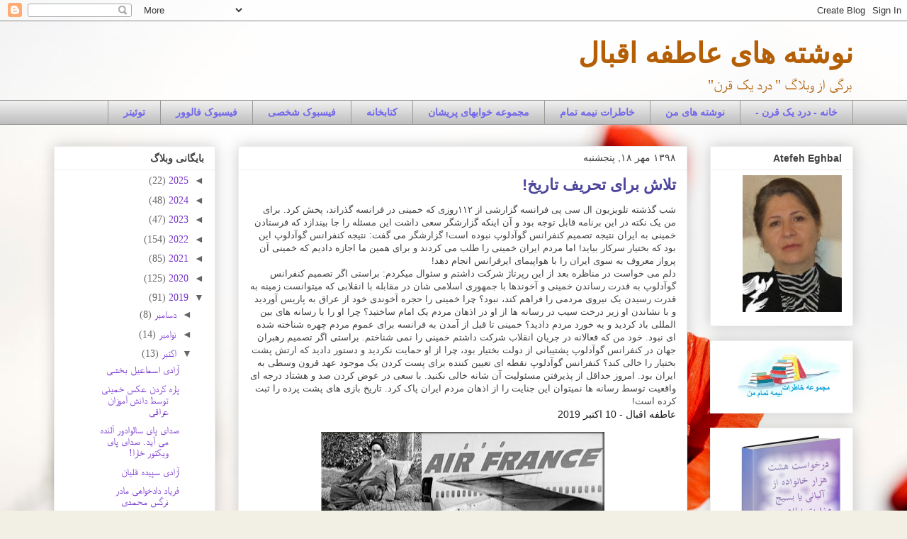

--- FILE ---
content_type: text/html; charset=UTF-8
request_url: https://neveshtehayatefeh.blogspot.com/2019/10/blog-post.html
body_size: 38775
content:
<!DOCTYPE html>
<html class='v2' dir='rtl' lang='fa'>
<head>
<link href='https://www.blogger.com/static/v1/widgets/2370241452-css_bundle_v2_rtl.css' rel='stylesheet' type='text/css'/>
<meta content='width=1100' name='viewport'/>
<meta content='text/html; charset=UTF-8' http-equiv='Content-Type'/>
<meta content='blogger' name='generator'/>
<link href='https://neveshtehayatefeh.blogspot.com/favicon.ico' rel='icon' type='image/x-icon'/>
<link href='https://neveshtehayatefeh.blogspot.com/2019/10/blog-post.html' rel='canonical'/>
<link rel="alternate" type="application/atom+xml" title="نوشته های عاطفه اقبال - Atom" href="https://neveshtehayatefeh.blogspot.com/feeds/posts/default" />
<link rel="alternate" type="application/rss+xml" title="نوشته های عاطفه اقبال - RSS" href="https://neveshtehayatefeh.blogspot.com/feeds/posts/default?alt=rss" />
<link rel="service.post" type="application/atom+xml" title="نوشته های عاطفه اقبال - Atom" href="https://www.blogger.com/feeds/1573195056366445198/posts/default" />

<link rel="alternate" type="application/atom+xml" title="نوشته های عاطفه اقبال - Atom" href="https://neveshtehayatefeh.blogspot.com/feeds/4478735096417167029/comments/default" />
<!--Can't find substitution for tag [blog.ieCssRetrofitLinks]-->
<link href='https://blogger.googleusercontent.com/img/b/R29vZ2xl/AVvXsEiVDYxebOOjX3hIYZ_9vj0v3A4S7Zn8j4O4UVEwSMFmZIBU_eIc2kifgbvZ0CGQSdGnG8dkDNqK1x4Ziyyl-hrDWRJuP5SmhtcdCnc0QQWtKeqEQ4nj8fDn5kzsTHZOUrujacPOi4P18_tu/s400/%25D8%25AA%25D9%2584%25D8%25A7%25D8%25B4+%25D8%25A8%25D8%25B1%25D8%25A7%25DB%258C+%25D8%25AA%25D8%25AD%25D8%25B1%25DB%258C%25D9%2581+%25D8%25AA%25D8%25A7%25D8%25B1%25DB%258C%25D8%25AE.jpg' rel='image_src'/>
<meta content='https://neveshtehayatefeh.blogspot.com/2019/10/blog-post.html' property='og:url'/>
<meta content='تلاش برای تحریف تاریخ! ' property='og:title'/>
<meta content='' property='og:description'/>
<meta content='https://blogger.googleusercontent.com/img/b/R29vZ2xl/AVvXsEiVDYxebOOjX3hIYZ_9vj0v3A4S7Zn8j4O4UVEwSMFmZIBU_eIc2kifgbvZ0CGQSdGnG8dkDNqK1x4Ziyyl-hrDWRJuP5SmhtcdCnc0QQWtKeqEQ4nj8fDn5kzsTHZOUrujacPOi4P18_tu/w1200-h630-p-k-no-nu/%25D8%25AA%25D9%2584%25D8%25A7%25D8%25B4+%25D8%25A8%25D8%25B1%25D8%25A7%25DB%258C+%25D8%25AA%25D8%25AD%25D8%25B1%25DB%258C%25D9%2581+%25D8%25AA%25D8%25A7%25D8%25B1%25DB%258C%25D8%25AE.jpg' property='og:image'/>
<title>نوشته های عاطفه اقبال: تلاش برای تحریف تاریخ! </title>
<style id='page-skin-1' type='text/css'><!--
/*
-----------------------------------------------
Blogger Template Style
Name:     Awesome Inc.
Designer: Tina Chen
URL:      tinachen.org
----------------------------------------------- */
/* Content
----------------------------------------------- */
body {
font: normal normal 13px Arial, Tahoma, Helvetica, FreeSans, sans-serif;
color: #424242;
background: #f2f0e4 url(https://themes.googleusercontent.com/image?id=1hG6MQXGpNGrEwHr3rfNYKKgrMwN6QcxzeEJDycdnxqNCjLXt07Jm_tnd79hztbQEH56p) no-repeat fixed top center /* Credit: ozgurdonmaz (http://www.istockphoto.com/portfolio/ozgurdonmaz?platform=blogger) */;
}
html body .content-outer {
min-width: 0;
max-width: 100%;
width: 100%;
}
a:link {
text-decoration: none;
color: #7636cd;
}
a:visited {
text-decoration: none;
color: #96469b;
}
a:hover {
text-decoration: underline;
color: #3778cd;
}
.body-fauxcolumn-outer .cap-top {
position: absolute;
z-index: 1;
height: 276px;
width: 100%;
background: transparent none repeat-x scroll top left;
_background-image: none;
}
/* Columns
----------------------------------------------- */
.content-inner {
padding: 0;
}
.header-inner .section {
margin: 0 16px;
}
.tabs-inner .section {
margin: 0 16px;
}
.main-inner {
padding-top: 30px;
}
.main-inner .column-center-inner,
.main-inner .column-left-inner,
.main-inner .column-right-inner {
padding: 0 5px;
}
*+html body .main-inner .column-center-inner {
margin-top: -30px;
}
#layout .main-inner .column-center-inner {
margin-top: 0;
}
/* Header
----------------------------------------------- */
.header-outer {
margin: 0 0 0 0;
background: rgba(0,0,0,0) none repeat scroll 0 0;
}
.Header h1 {
font: normal bold 40px Arial, Tahoma, Helvetica, FreeSans, sans-serif;
color: #b45f06;
text-shadow: 0 0 -1px #000000;
}
.Header h1 a {
color: #b45f06;
}
.Header .description {
font: normal normal 20px 'Times New Roman', Times, FreeSerif, serif;
color: #b45f06;
}
.header-inner .Header .titlewrapper,
.header-inner .Header .descriptionwrapper {
padding-left: 0;
padding-right: 0;
margin-bottom: 0;
}
.header-inner .Header .titlewrapper {
padding-top: 22px;
}
/* Tabs
----------------------------------------------- */
.tabs-outer {
overflow: hidden;
position: relative;
background: #eeeeee url(//www.blogblog.com/1kt/awesomeinc/tabs_gradient_light.png) repeat scroll 0 0;
}
#layout .tabs-outer {
overflow: visible;
}
.tabs-cap-top, .tabs-cap-bottom {
position: absolute;
width: 100%;
border-top: 1px solid #999999;
}
.tabs-cap-bottom {
bottom: 0;
}
.tabs-inner .widget li a {
display: inline-block;
margin: 0;
padding: .6em 1.5em;
font: normal bold 14px Arial, Tahoma, Helvetica, FreeSans, sans-serif;
color: #7368ea;
border-top: 1px solid #999999;
border-bottom: 1px solid #999999;
border-right: 1px solid #999999;
height: 16px;
line-height: 16px;
}
.tabs-inner .widget li:last-child a {
border-left: 1px solid #999999;
}
.tabs-inner .widget li.selected a, .tabs-inner .widget li a:hover {
background: #656565 url(//www.blogblog.com/1kt/awesomeinc/tabs_gradient_light.png) repeat-x scroll 0 -100px;
color: #ffffff;
}
/* Headings
----------------------------------------------- */
h2 {
font: normal bold 14px Arial, Tahoma, Helvetica, FreeSans, sans-serif;
color: #424242;
}
/* Widgets
----------------------------------------------- */
.main-inner .section {
margin: 0 27px;
padding: 0;
}
.main-inner .column-left-outer,
.main-inner .column-right-outer {
margin-top: 0;
}
#layout .main-inner .column-left-outer,
#layout .main-inner .column-right-outer {
margin-top: 0;
}
.main-inner .column-left-inner,
.main-inner .column-right-inner {
background: rgba(0,0,0,0) none repeat 0 0;
-moz-box-shadow: 0 0 0 rgba(0, 0, 0, .2);
-webkit-box-shadow: 0 0 0 rgba(0, 0, 0, .2);
-goog-ms-box-shadow: 0 0 0 rgba(0, 0, 0, .2);
box-shadow: 0 0 0 rgba(0, 0, 0, .2);
-moz-border-radius: 0;
-webkit-border-radius: 0;
-goog-ms-border-radius: 0;
border-radius: 0;
}
#layout .main-inner .column-left-inner,
#layout .main-inner .column-right-inner {
margin-top: 0;
}
.sidebar .widget {
font: normal normal 14px 'Times New Roman', Times, FreeSerif, serif;
color: #424242;
}
.sidebar .widget a:link {
color: #7636cd;
}
.sidebar .widget a:visited {
color: #96469b;
}
.sidebar .widget a:hover {
color: #3778cd;
}
.sidebar .widget h2 {
text-shadow: 0 0 -1px #000000;
}
.main-inner .widget {
background-color: #ffffff;
border: 1px solid #eeeeee;
padding: 0 15px 15px;
margin: 20px -16px;
-moz-box-shadow: 0 0 20px rgba(0, 0, 0, .2);
-webkit-box-shadow: 0 0 20px rgba(0, 0, 0, .2);
-goog-ms-box-shadow: 0 0 20px rgba(0, 0, 0, .2);
box-shadow: 0 0 20px rgba(0, 0, 0, .2);
-moz-border-radius: 0;
-webkit-border-radius: 0;
-goog-ms-border-radius: 0;
border-radius: 0;
}
.main-inner .widget h2 {
margin: 0 -15px;
padding: .6em 15px .5em;
border-bottom: 1px solid rgba(0,0,0,0);
}
.footer-inner .widget h2 {
padding: 0 0 .4em;
border-bottom: 1px solid rgba(0,0,0,0);
}
.main-inner .widget h2 + div, .footer-inner .widget h2 + div {
border-top: 1px solid #eeeeee;
padding-top: 8px;
}
.main-inner .widget .widget-content {
margin: 0 -15px;
padding: 7px 15px 0;
}
.main-inner .widget ul, .main-inner .widget #ArchiveList ul.flat {
margin: -8px -15px 0;
padding: 0;
list-style: none;
}
.main-inner .widget #ArchiveList {
margin: -8px 0 0;
}
.main-inner .widget ul li, .main-inner .widget #ArchiveList ul.flat li {
padding: .5em 15px;
text-indent: 0;
color: #656565;
border-top: 1px solid #eeeeee;
border-bottom: 1px solid rgba(0,0,0,0);
}
.main-inner .widget #ArchiveList ul li {
padding-top: .25em;
padding-bottom: .25em;
}
.main-inner .widget ul li:first-child, .main-inner .widget #ArchiveList ul.flat li:first-child {
border-top: none;
}
.main-inner .widget ul li:last-child, .main-inner .widget #ArchiveList ul.flat li:last-child {
border-bottom: none;
}
.post-body {
position: relative;
}
.main-inner .widget .post-body ul {
padding: 0 2.5em;
margin: .5em 0;
list-style: disc;
}
.main-inner .widget .post-body ul li {
padding: 0.25em 0;
margin-bottom: .25em;
color: #424242;
border: none;
}
.footer-inner .widget ul {
padding: 0;
list-style: none;
}
.widget .zippy {
color: #656565;
}
/* Posts
----------------------------------------------- */
body .main-inner .Blog {
padding: 0;
margin-bottom: 1em;
background-color: transparent;
border: none;
-moz-box-shadow: 0 0 0 rgba(0, 0, 0, 0);
-webkit-box-shadow: 0 0 0 rgba(0, 0, 0, 0);
-goog-ms-box-shadow: 0 0 0 rgba(0, 0, 0, 0);
box-shadow: 0 0 0 rgba(0, 0, 0, 0);
}
.main-inner .section:last-child .Blog:last-child {
padding: 0;
margin-bottom: 1em;
}
.main-inner .widget h2.date-header {
margin: 0 -15px 1px;
padding: 0 0 0 0;
font: normal normal 14px Arial, Tahoma, Helvetica, FreeSans, sans-serif;
color: #424242;
background: transparent none no-repeat scroll top left;
border-top: 0 solid #eeeeee;
border-bottom: 1px solid rgba(0,0,0,0);
-moz-border-radius-topleft: 0;
-moz-border-radius-topright: 0;
-webkit-border-top-left-radius: 0;
-webkit-border-top-right-radius: 0;
border-top-left-radius: 0;
border-top-right-radius: 0;
position: static;
bottom: 100%;
right: 15px;
text-shadow: 0 0 -1px #000000;
}
.main-inner .widget h2.date-header span {
font: normal normal 14px Arial, Tahoma, Helvetica, FreeSans, sans-serif;
display: block;
padding: .5em 15px;
border-left: 0 solid #eeeeee;
border-right: 0 solid #eeeeee;
}
.date-outer {
position: relative;
margin: 30px 0 20px;
padding: 0 15px;
background-color: #ffffff;
border: 1px solid #eeeeee;
-moz-box-shadow: 0 0 20px rgba(0, 0, 0, .2);
-webkit-box-shadow: 0 0 20px rgba(0, 0, 0, .2);
-goog-ms-box-shadow: 0 0 20px rgba(0, 0, 0, .2);
box-shadow: 0 0 20px rgba(0, 0, 0, .2);
-moz-border-radius: 0;
-webkit-border-radius: 0;
-goog-ms-border-radius: 0;
border-radius: 0;
}
.date-outer:first-child {
margin-top: 0;
}
.date-outer:last-child {
margin-bottom: 20px;
-moz-border-radius-bottomleft: 0;
-moz-border-radius-bottomright: 0;
-webkit-border-bottom-left-radius: 0;
-webkit-border-bottom-right-radius: 0;
-goog-ms-border-bottom-left-radius: 0;
-goog-ms-border-bottom-right-radius: 0;
border-bottom-left-radius: 0;
border-bottom-right-radius: 0;
}
.date-posts {
margin: 0 -15px;
padding: 0 15px;
clear: both;
}
.post-outer, .inline-ad {
border-top: 1px solid #eeeeee;
margin: 0 -15px;
padding: 15px 15px;
}
.post-outer {
padding-bottom: 10px;
}
.post-outer:first-child {
padding-top: 0;
border-top: none;
}
.post-outer:last-child, .inline-ad:last-child {
border-bottom: none;
}
.post-body {
position: relative;
}
.post-body img {
padding: 8px;
background: rgba(0,0,0,0);
border: 1px solid rgba(0,0,0,0);
-moz-box-shadow: 0 0 0 rgba(0, 0, 0, .2);
-webkit-box-shadow: 0 0 0 rgba(0, 0, 0, .2);
box-shadow: 0 0 0 rgba(0, 0, 0, .2);
-moz-border-radius: 0;
-webkit-border-radius: 0;
border-radius: 0;
}
h3.post-title, h4 {
font: normal bold 22px Arial, Tahoma, Helvetica, FreeSans, sans-serif;
color: #4d469c;
}
h3.post-title a {
font: normal bold 22px Arial, Tahoma, Helvetica, FreeSans, sans-serif;
color: #4d469c;
}
h3.post-title a:hover {
color: #3778cd;
text-decoration: underline;
}
.post-header {
margin: 0 0 1em;
}
.post-body {
line-height: 1.4;
}
.post-outer h2 {
color: #424242;
}
.post-footer {
margin: 1.5em 0 0;
}
#blog-pager {
padding: 15px;
font-size: 120%;
background-color: #ffffff;
border: 1px solid #eeeeee;
-moz-box-shadow: 0 0 20px rgba(0, 0, 0, .2);
-webkit-box-shadow: 0 0 20px rgba(0, 0, 0, .2);
-goog-ms-box-shadow: 0 0 20px rgba(0, 0, 0, .2);
box-shadow: 0 0 20px rgba(0, 0, 0, .2);
-moz-border-radius: 0;
-webkit-border-radius: 0;
-goog-ms-border-radius: 0;
border-radius: 0;
-moz-border-radius-topleft: 0;
-moz-border-radius-topright: 0;
-webkit-border-top-left-radius: 0;
-webkit-border-top-right-radius: 0;
-goog-ms-border-top-left-radius: 0;
-goog-ms-border-top-right-radius: 0;
border-top-left-radius: 0;
border-top-right-radius-topright: 0;
margin-top: 1em;
}
.blog-feeds, .post-feeds {
margin: 1em 0;
text-align: center;
color: #424242;
}
.blog-feeds a, .post-feeds a {
color: #7636cd;
}
.blog-feeds a:visited, .post-feeds a:visited {
color: #96469b;
}
.blog-feeds a:hover, .post-feeds a:hover {
color: #3778cd;
}
.post-outer .comments {
margin-top: 2em;
}
/* Comments
----------------------------------------------- */
.comments .comments-content .icon.blog-author {
background-repeat: no-repeat;
background-image: url([data-uri]);
}
.comments .comments-content .loadmore a {
border-top: 1px solid #999999;
border-bottom: 1px solid #999999;
}
.comments .continue {
border-top: 2px solid #999999;
}
/* Footer
----------------------------------------------- */
.footer-outer {
margin: -20px 0 -1px;
padding: 20px 0 0;
color: #424242;
overflow: hidden;
}
.footer-fauxborder-left {
border-top: 1px solid #eeeeee;
background: #ffffff none repeat scroll 0 0;
-moz-box-shadow: 0 0 20px rgba(0, 0, 0, .2);
-webkit-box-shadow: 0 0 20px rgba(0, 0, 0, .2);
-goog-ms-box-shadow: 0 0 20px rgba(0, 0, 0, .2);
box-shadow: 0 0 20px rgba(0, 0, 0, .2);
margin: 0 -20px;
}
/* Mobile
----------------------------------------------- */
body.mobile {
background-size: auto;
}
.mobile .body-fauxcolumn-outer {
background: transparent none repeat scroll top left;
}
*+html body.mobile .main-inner .column-center-inner {
margin-top: 0;
}
.mobile .main-inner .widget {
padding: 0 0 15px;
}
.mobile .main-inner .widget h2 + div,
.mobile .footer-inner .widget h2 + div {
border-top: none;
padding-top: 0;
}
.mobile .footer-inner .widget h2 {
padding: 0.5em 0;
border-bottom: none;
}
.mobile .main-inner .widget .widget-content {
margin: 0;
padding: 7px 0 0;
}
.mobile .main-inner .widget ul,
.mobile .main-inner .widget #ArchiveList ul.flat {
margin: 0 -15px 0;
}
.mobile .main-inner .widget h2.date-header {
right: 0;
}
.mobile .date-header span {
padding: 0.4em 0;
}
.mobile .date-outer:first-child {
margin-bottom: 0;
border: 1px solid #eeeeee;
-moz-border-radius-topleft: 0;
-moz-border-radius-topright: 0;
-webkit-border-top-left-radius: 0;
-webkit-border-top-right-radius: 0;
-goog-ms-border-top-left-radius: 0;
-goog-ms-border-top-right-radius: 0;
border-top-left-radius: 0;
border-top-right-radius: 0;
}
.mobile .date-outer {
border-color: #eeeeee;
border-width: 0 1px 1px;
}
.mobile .date-outer:last-child {
margin-bottom: 0;
}
.mobile .main-inner {
padding: 0;
}
.mobile .header-inner .section {
margin: 0;
}
.mobile .post-outer, .mobile .inline-ad {
padding: 5px 0;
}
.mobile .tabs-inner .section {
margin: 0 10px;
}
.mobile .main-inner .widget h2 {
margin: 0;
padding: 0;
}
.mobile .main-inner .widget h2.date-header span {
padding: 0;
}
.mobile .main-inner .widget .widget-content {
margin: 0;
padding: 7px 0 0;
}
.mobile #blog-pager {
border: 1px solid transparent;
background: #ffffff none repeat scroll 0 0;
}
.mobile .main-inner .column-left-inner,
.mobile .main-inner .column-right-inner {
background: rgba(0,0,0,0) none repeat 0 0;
-moz-box-shadow: none;
-webkit-box-shadow: none;
-goog-ms-box-shadow: none;
box-shadow: none;
}
.mobile .date-posts {
margin: 0;
padding: 0;
}
.mobile .footer-fauxborder-left {
margin: 0;
border-top: inherit;
}
.mobile .main-inner .section:last-child .Blog:last-child {
margin-bottom: 0;
}
.mobile-index-contents {
color: #424242;
}
.mobile .mobile-link-button {
background: #7636cd url(//www.blogblog.com/1kt/awesomeinc/tabs_gradient_light.png) repeat scroll 0 0;
}
.mobile-link-button a:link, .mobile-link-button a:visited {
color: #ffffff;
}
.mobile .tabs-inner .PageList .widget-content {
background: transparent;
border-top: 1px solid;
border-color: #999999;
color: #7368ea;
}
.mobile .tabs-inner .PageList .widget-content .pagelist-arrow {
border-right: 1px solid #999999;
}

--></style>
<style id='template-skin-1' type='text/css'><!--
body {
min-width: 1160px;
}
.content-outer, .content-fauxcolumn-outer, .region-inner {
min-width: 1160px;
max-width: 1160px;
_width: 1160px;
}
.main-inner .columns {
padding-left: 260px;
padding-right: 234px;
}
.main-inner .fauxcolumn-center-outer {
left: 260px;
right: 234px;
/* IE6 does not respect left and right together */
_width: expression(this.parentNode.offsetWidth -
parseInt("260px") -
parseInt("234px") + 'px');
}
.main-inner .fauxcolumn-left-outer {
width: 260px;
}
.main-inner .fauxcolumn-right-outer {
width: 234px;
}
.main-inner .column-left-outer {
width: 260px;
right: 100%;
margin-left: -260px;
}
.main-inner .column-right-outer {
width: 234px;
margin-right: -234px;
}
#layout {
min-width: 0;
}
#layout .content-outer {
min-width: 0;
width: 800px;
}
#layout .region-inner {
min-width: 0;
width: auto;
}
body#layout div.add_widget {
padding: 8px;
}
body#layout div.add_widget a {
margin-left: 32px;
}
--></style>
<style>
    body {background-image:url(https\:\/\/themes.googleusercontent.com\/image?id=1hG6MQXGpNGrEwHr3rfNYKKgrMwN6QcxzeEJDycdnxqNCjLXt07Jm_tnd79hztbQEH56p);}
    
@media (max-width: 200px) { body {background-image:url(https\:\/\/themes.googleusercontent.com\/image?id=1hG6MQXGpNGrEwHr3rfNYKKgrMwN6QcxzeEJDycdnxqNCjLXt07Jm_tnd79hztbQEH56p&options=w200);}}
@media (max-width: 400px) and (min-width: 201px) { body {background-image:url(https\:\/\/themes.googleusercontent.com\/image?id=1hG6MQXGpNGrEwHr3rfNYKKgrMwN6QcxzeEJDycdnxqNCjLXt07Jm_tnd79hztbQEH56p&options=w400);}}
@media (max-width: 800px) and (min-width: 401px) { body {background-image:url(https\:\/\/themes.googleusercontent.com\/image?id=1hG6MQXGpNGrEwHr3rfNYKKgrMwN6QcxzeEJDycdnxqNCjLXt07Jm_tnd79hztbQEH56p&options=w800);}}
@media (max-width: 1200px) and (min-width: 801px) { body {background-image:url(https\:\/\/themes.googleusercontent.com\/image?id=1hG6MQXGpNGrEwHr3rfNYKKgrMwN6QcxzeEJDycdnxqNCjLXt07Jm_tnd79hztbQEH56p&options=w1200);}}
/* Last tag covers anything over one higher than the previous max-size cap. */
@media (min-width: 1201px) { body {background-image:url(https\:\/\/themes.googleusercontent.com\/image?id=1hG6MQXGpNGrEwHr3rfNYKKgrMwN6QcxzeEJDycdnxqNCjLXt07Jm_tnd79hztbQEH56p&options=w1600);}}
  </style>
<link href='https://www.blogger.com/dyn-css/authorization.css?targetBlogID=1573195056366445198&amp;zx=509a1927-2f38-4d32-9307-acf078c45a5c' media='none' onload='if(media!=&#39;all&#39;)media=&#39;all&#39;' rel='stylesheet'/><noscript><link href='https://www.blogger.com/dyn-css/authorization.css?targetBlogID=1573195056366445198&amp;zx=509a1927-2f38-4d32-9307-acf078c45a5c' rel='stylesheet'/></noscript>
<meta name='google-adsense-platform-account' content='ca-host-pub-1556223355139109'/>
<meta name='google-adsense-platform-domain' content='blogspot.com'/>

</head>
<body class='loading variant-light'>
<div class='navbar section' id='navbar' name='Navbar'><div class='widget Navbar' data-version='1' id='Navbar1'><script type="text/javascript">
    function setAttributeOnload(object, attribute, val) {
      if(window.addEventListener) {
        window.addEventListener('load',
          function(){ object[attribute] = val; }, false);
      } else {
        window.attachEvent('onload', function(){ object[attribute] = val; });
      }
    }
  </script>
<div id="navbar-iframe-container"></div>
<script type="text/javascript" src="https://apis.google.com/js/platform.js"></script>
<script type="text/javascript">
      gapi.load("gapi.iframes:gapi.iframes.style.bubble", function() {
        if (gapi.iframes && gapi.iframes.getContext) {
          gapi.iframes.getContext().openChild({
              url: 'https://www.blogger.com/navbar/1573195056366445198?po\x3d4478735096417167029\x26origin\x3dhttps://neveshtehayatefeh.blogspot.com',
              where: document.getElementById("navbar-iframe-container"),
              id: "navbar-iframe"
          });
        }
      });
    </script><script type="text/javascript">
(function() {
var script = document.createElement('script');
script.type = 'text/javascript';
script.src = '//pagead2.googlesyndication.com/pagead/js/google_top_exp.js';
var head = document.getElementsByTagName('head')[0];
if (head) {
head.appendChild(script);
}})();
</script>
</div></div>
<div class='body-fauxcolumns'>
<div class='fauxcolumn-outer body-fauxcolumn-outer'>
<div class='cap-top'>
<div class='cap-left'></div>
<div class='cap-right'></div>
</div>
<div class='fauxborder-left'>
<div class='fauxborder-right'></div>
<div class='fauxcolumn-inner'>
</div>
</div>
<div class='cap-bottom'>
<div class='cap-left'></div>
<div class='cap-right'></div>
</div>
</div>
</div>
<div class='content'>
<div class='content-fauxcolumns'>
<div class='fauxcolumn-outer content-fauxcolumn-outer'>
<div class='cap-top'>
<div class='cap-left'></div>
<div class='cap-right'></div>
</div>
<div class='fauxborder-left'>
<div class='fauxborder-right'></div>
<div class='fauxcolumn-inner'>
</div>
</div>
<div class='cap-bottom'>
<div class='cap-left'></div>
<div class='cap-right'></div>
</div>
</div>
</div>
<div class='content-outer'>
<div class='content-cap-top cap-top'>
<div class='cap-left'></div>
<div class='cap-right'></div>
</div>
<div class='fauxborder-left content-fauxborder-left'>
<div class='fauxborder-right content-fauxborder-right'></div>
<div class='content-inner'>
<header>
<div class='header-outer'>
<div class='header-cap-top cap-top'>
<div class='cap-left'></div>
<div class='cap-right'></div>
</div>
<div class='fauxborder-left header-fauxborder-left'>
<div class='fauxborder-right header-fauxborder-right'></div>
<div class='region-inner header-inner'>
<div class='header section' id='header' name='سرصفحه'><div class='widget Header' data-version='1' id='Header1'>
<div id='header-inner'>
<div class='titlewrapper'>
<h1 class='title'>
<a href='https://neveshtehayatefeh.blogspot.com/'>
نوشته های عاطفه اقبال
</a>
</h1>
</div>
<div class='descriptionwrapper'>
<p class='description'><span>برگی از وبلاگ " درد یک قرن"</span></p>
</div>
</div>
</div></div>
</div>
</div>
<div class='header-cap-bottom cap-bottom'>
<div class='cap-left'></div>
<div class='cap-right'></div>
</div>
</div>
</header>
<div class='tabs-outer'>
<div class='tabs-cap-top cap-top'>
<div class='cap-left'></div>
<div class='cap-right'></div>
</div>
<div class='fauxborder-left tabs-fauxborder-left'>
<div class='fauxborder-right tabs-fauxborder-right'></div>
<div class='region-inner tabs-inner'>
<div class='tabs section' id='crosscol' name='در بین ستون‌ها'><div class='widget PageList' data-version='1' id='PageList1'>
<h2>صفحات</h2>
<div class='widget-content'>
<ul>
<li>
<a href='https://eghbalatefeh.blogspot.fr/'>خانه - درد یک قرن -</a>
</li>
<li>
<a href='http://neveshtehayatefeh.blogspot.fr/'>نوشته های من</a>
</li>
<li>
<a href='http://khaterateghbalatefeh.blogspot.fr/'>خاطرات نیمه تمام</a>
</li>
<li>
<a href='http://majmoehkhabha.blogspot.fr/'>مجموعه خوابهای پریشان</a>
</li>
<li>
<a href='https://marefi-ketab.blogspot.fr/'>کتابخانه</a>
</li>
<li>
<a href='https://www.facebook.com/eghbalatef'>فیسبوک شخصی</a>
</li>
<li>
<a href='https://www.facebook.com/?locale=fr_FR'>فیسبوک فالوور</a>
</li>
<li>
<a href='https://twitter.com/atefeh_eghbal'>توئیتر</a>
</li>
</ul>
<div class='clear'></div>
</div>
</div></div>
<div class='tabs no-items section' id='crosscol-overflow' name='Cross-Column 2'></div>
</div>
</div>
<div class='tabs-cap-bottom cap-bottom'>
<div class='cap-left'></div>
<div class='cap-right'></div>
</div>
</div>
<div class='main-outer'>
<div class='main-cap-top cap-top'>
<div class='cap-left'></div>
<div class='cap-right'></div>
</div>
<div class='fauxborder-left main-fauxborder-left'>
<div class='fauxborder-right main-fauxborder-right'></div>
<div class='region-inner main-inner'>
<div class='columns fauxcolumns'>
<div class='fauxcolumn-outer fauxcolumn-center-outer'>
<div class='cap-top'>
<div class='cap-left'></div>
<div class='cap-right'></div>
</div>
<div class='fauxborder-left'>
<div class='fauxborder-right'></div>
<div class='fauxcolumn-inner'>
</div>
</div>
<div class='cap-bottom'>
<div class='cap-left'></div>
<div class='cap-right'></div>
</div>
</div>
<div class='fauxcolumn-outer fauxcolumn-left-outer'>
<div class='cap-top'>
<div class='cap-left'></div>
<div class='cap-right'></div>
</div>
<div class='fauxborder-left'>
<div class='fauxborder-right'></div>
<div class='fauxcolumn-inner'>
</div>
</div>
<div class='cap-bottom'>
<div class='cap-left'></div>
<div class='cap-right'></div>
</div>
</div>
<div class='fauxcolumn-outer fauxcolumn-right-outer'>
<div class='cap-top'>
<div class='cap-left'></div>
<div class='cap-right'></div>
</div>
<div class='fauxborder-left'>
<div class='fauxborder-right'></div>
<div class='fauxcolumn-inner'>
</div>
</div>
<div class='cap-bottom'>
<div class='cap-left'></div>
<div class='cap-right'></div>
</div>
</div>
<!-- corrects IE6 width calculation -->
<div class='columns-inner'>
<div class='column-center-outer'>
<div class='column-center-inner'>
<div class='main section' id='main' name='اصلی'><div class='widget Blog' data-version='1' id='Blog1'>
<div class='blog-posts hfeed'>

          <div class="date-outer">
        
<h2 class='date-header'><span>۱۳۹۸ مهر ۱۸, پنجشنبه</span></h2>

          <div class="date-posts">
        
<div class='post-outer'>
<div class='post hentry uncustomized-post-template' itemprop='blogPost' itemscope='itemscope' itemtype='http://schema.org/BlogPosting'>
<meta content='https://blogger.googleusercontent.com/img/b/R29vZ2xl/AVvXsEiVDYxebOOjX3hIYZ_9vj0v3A4S7Zn8j4O4UVEwSMFmZIBU_eIc2kifgbvZ0CGQSdGnG8dkDNqK1x4Ziyyl-hrDWRJuP5SmhtcdCnc0QQWtKeqEQ4nj8fDn5kzsTHZOUrujacPOi4P18_tu/s400/%25D8%25AA%25D9%2584%25D8%25A7%25D8%25B4+%25D8%25A8%25D8%25B1%25D8%25A7%25DB%258C+%25D8%25AA%25D8%25AD%25D8%25B1%25DB%258C%25D9%2581+%25D8%25AA%25D8%25A7%25D8%25B1%25DB%258C%25D8%25AE.jpg' itemprop='image_url'/>
<meta content='1573195056366445198' itemprop='blogId'/>
<meta content='4478735096417167029' itemprop='postId'/>
<a name='4478735096417167029'></a>
<h3 class='post-title entry-title' itemprop='name'>
تلاش برای تحریف تاریخ! 
</h3>
<div class='post-header'>
<div class='post-header-line-1'></div>
</div>
<div class='post-body entry-content' id='post-body-4478735096417167029' itemprop='description articleBody'>
<div dir="ltr" style="text-align: left;" trbidi="on">
<div dir="rtl" style="-webkit-text-stroke-width: 0px; color: #1c1e21; display: block; font-family: inherit; font-size: 14px; font-style: normal; font-variant: normal; font-weight: 400; letter-spacing: normal; margin: 0px 0px 6px; orphans: 2; text-align: right; text-decoration: none; text-indent: 0px; text-transform: none; white-space: normal; word-spacing: 0px;">
</div>
<a name="more"></a><div dir="rtl" style="text-align: right;">
شب گذشته تلویزیون ال سی پی فرانسه گزارشی از ۱۱۲روزی که خمینی در فرانسه گذراند&#1548; پخش کرد. برای من یک نکته در این برنامه قابل توجه بود و آن اینکه گزارشگر سعی داشت این مسئله را جا بیندازد که فرستادن خمینی به ایران نتیجه تصمیم کنفرانس گوآدلوپ نبوده است! گزارشگر می گفت: نتیجه کنفرانس گوآدلوپ این بود که بختیار سرکار بیاید! اما مردم ایران خمینی را طلب می کردند و برای همین ما اجازه دادیم که خمینی آن پرواز معروف به سوی ایران را با هواپیمای ایرفرانس انجام دهد! </div>
<div dir="rtl" style="text-align: right;">
دل<span class="text_exposed_show" style="display: inline; font-family: inherit;">م می خواست در مناظره بعد از این رپرتاژ شرکت داشتم و سئوال میکردم: براستی اگر تصمیم کنفرانس گوآدلوپ به قدرت رساندن خمینی و آخوندها با جمهوری اسلامی شان در مقابله با انقلابی که میتوانست زمینه به قدرت رسیدن یک نیروی مردمی را فراهم کند&#1548; نبود&#1567; چرا خمینی را حجره آخوندی خود از عراق به پاریس آوردید و با نشاندن او زیر درخت سیب در رسانه ها از او در اذهان مردم یک امام ساختید&#1567; چرا او را با رسانه های بین المللی باد کردید و به خورد مردم دادید&#1567; خمینی تا قبل از آمدن به فرانسه برای عموم مردم چهره شناخته شده ای  نبود. خود من که فعالانه در جریان انقلاب شرکت داشتم خمینی را نمی شناختم. براستی اگر تصمیم رهبران جهان در کنفرانس گوآدلوپ پشتیبانی از دولت بختیار بود&#1548; چرا از او حمایت نکردید و دستور دادید که ارتش پشت بختیار را خالی کند&#1567; کنفرانس گوآدلوپ نقطه ای تعیین کننده برای پست کردن یک موجود عهد قرون وسطی به ایران بود. امروز حداقل از پذیرفتن مسئولیت آن شانه خالی نکنید. با سعی در عوض کردن صد و هشتاد درجه ای واقعیت توسط رسانه ها نمیتوان این جنایت را از اذهان مردم ایران پاک کرد. تاریخ بازی های پشت پرده را ثبت کرده است!</span></div>
<div class="text_exposed_show" dir="rtl" style="color: #1c1e21; display: inline; font-family: inherit; font-size: 14px; font-style: normal; font-variant: normal; font-weight: 400; letter-spacing: normal; text-align: right; text-decoration: none; text-indent: 0px; text-transform: none; white-space: normal; word-spacing: 0px;">
<div style="font-family: inherit; margin-bottom: 6px; margin-left: 0px; margin-right: 0px; margin-top: 0px;">
عاطفه اقبال - 10 اکتبر 2019</div>
</div>
<div class="separator" style="clear: both; text-align: center;">
</div>
<div dir="rtl" style="text-align: center;">
<div class="separator" style="clear: both; text-align: center;">
<a href="https://blogger.googleusercontent.com/img/b/R29vZ2xl/AVvXsEiVDYxebOOjX3hIYZ_9vj0v3A4S7Zn8j4O4UVEwSMFmZIBU_eIc2kifgbvZ0CGQSdGnG8dkDNqK1x4Ziyyl-hrDWRJuP5SmhtcdCnc0QQWtKeqEQ4nj8fDn5kzsTHZOUrujacPOi4P18_tu/s1600/%25D8%25AA%25D9%2584%25D8%25A7%25D8%25B4+%25D8%25A8%25D8%25B1%25D8%25A7%25DB%258C+%25D8%25AA%25D8%25AD%25D8%25B1%25DB%258C%25D9%2581+%25D8%25AA%25D8%25A7%25D8%25B1%25DB%258C%25D8%25AE.jpg" imageanchor="1" style="margin-left: 1em; margin-right: 1em;"><img border="0" data-original-height="288" data-original-width="749" height="153" src="https://blogger.googleusercontent.com/img/b/R29vZ2xl/AVvXsEiVDYxebOOjX3hIYZ_9vj0v3A4S7Zn8j4O4UVEwSMFmZIBU_eIc2kifgbvZ0CGQSdGnG8dkDNqK1x4Ziyyl-hrDWRJuP5SmhtcdCnc0QQWtKeqEQ4nj8fDn5kzsTHZOUrujacPOi4P18_tu/s400/%25D8%25AA%25D9%2584%25D8%25A7%25D8%25B4+%25D8%25A8%25D8%25B1%25D8%25A7%25DB%258C+%25D8%25AA%25D8%25AD%25D8%25B1%25DB%258C%25D9%2581+%25D8%25AA%25D8%25A7%25D8%25B1%25DB%258C%25D8%25AE.jpg" width="400" /></a></div>
<a href="https://www.facebook.com/photo.php?fbid=10220473215445652&amp;set=a.1179427131075&amp;type=3&amp;theater" style="-webkit-text-stroke-width: 0px; color: #0066cc; font-family: Times New Roman; font-size: 16px; font-style: normal; font-variant: normal; font-weight: 400; letter-spacing: normal; orphans: 2; text-align: center; text-decoration: underline; text-indent: 0px; text-transform: none; white-space: normal; word-spacing: 0px;" target="_blank">لینک در فیسبوک</a><br />
<b></b><i></i><u></u><sub></sub><sup></sup><strike></strike></div>
<div dir="rtl" style="text-align: center;">
<u><span style="color: #000120;"></span></u><b></b><i></i><u></u><sub></sub><sup></sup><strike></strike><br /></div>
</div>
<div style='clear: both;'></div>
</div>
<div class='post-footer'>
<div class='post-footer-line post-footer-line-1'>
<span class='post-author vcard'>
</span>
<span class='post-timestamp'>
-
<meta content='https://neveshtehayatefeh.blogspot.com/2019/10/blog-post.html' itemprop='url'/>
<a class='timestamp-link' href='https://neveshtehayatefeh.blogspot.com/2019/10/blog-post.html' rel='bookmark' title='permanent link'><abbr class='published' itemprop='datePublished' title='2019-10-10T23:17:00+02:00'>۲۳:۱۷</abbr></a>
</span>
<span class='post-comment-link'>
</span>
<span class='post-icons'>
<span class='item-action'>
<a href='https://www.blogger.com/email-post/1573195056366445198/4478735096417167029' title='پیام ایمیل'>
<img alt='' class='icon-action' height='13' src='https://resources.blogblog.com/img/icon18_email.gif' width='18'/>
</a>
</span>
</span>
<div class='post-share-buttons goog-inline-block'>
<a class='goog-inline-block share-button sb-email' href='https://www.blogger.com/share-post.g?blogID=1573195056366445198&postID=4478735096417167029&target=email' target='_blank' title='با ایمیل ارسال کنید'><span class='share-button-link-text'>با ایمیل ارسال کنید</span></a><a class='goog-inline-block share-button sb-blog' href='https://www.blogger.com/share-post.g?blogID=1573195056366445198&postID=4478735096417167029&target=blog' onclick='window.open(this.href, "_blank", "height=270,width=475"); return false;' target='_blank' title='این را در وبلاگ بنویسید!'><span class='share-button-link-text'>این را در وبلاگ بنویسید!</span></a><a class='goog-inline-block share-button sb-twitter' href='https://www.blogger.com/share-post.g?blogID=1573195056366445198&postID=4478735096417167029&target=twitter' target='_blank' title='‏هم‌رسانی در X'><span class='share-button-link-text'>&#8207;هم&#8204;رسانی در X</span></a><a class='goog-inline-block share-button sb-facebook' href='https://www.blogger.com/share-post.g?blogID=1573195056366445198&postID=4478735096417167029&target=facebook' onclick='window.open(this.href, "_blank", "height=430,width=640"); return false;' target='_blank' title='هم‌رسانی در «فیس‌بوک»'><span class='share-button-link-text'>هم&#8204;رسانی در &#171;فیس&#8204;بوک&#187;</span></a><a class='goog-inline-block share-button sb-pinterest' href='https://www.blogger.com/share-post.g?blogID=1573195056366445198&postID=4478735096417167029&target=pinterest' target='_blank' title='‏اشتراک‌گذاری در Pinterest'><span class='share-button-link-text'>&#8207;اشتراک&#8204;گذاری در Pinterest</span></a>
</div>
</div>
<div class='post-footer-line post-footer-line-2'>
<span class='post-labels'>
</span>
</div>
<div class='post-footer-line post-footer-line-3'>
<span class='post-location'>
</span>
</div>
</div>
</div>
<div class='comments' id='comments'>
<a name='comments'></a>
<h4>هیچ نظری موجود نیست:</h4>
<div id='Blog1_comments-block-wrapper'>
<dl class='avatar-comment-indent' id='comments-block'>
</dl>
</div>
<p class='comment-footer'>
<div class='comment-form'>
<a name='comment-form'></a>
<h4 id='comment-post-message'>ارسال یک نظر</h4>
<p>
</p>
<a href='https://www.blogger.com/comment/frame/1573195056366445198?po=4478735096417167029&hl=fa&saa=85391&origin=https://neveshtehayatefeh.blogspot.com' id='comment-editor-src'></a>
<iframe allowtransparency='true' class='blogger-iframe-colorize blogger-comment-from-post' frameborder='0' height='410px' id='comment-editor' name='comment-editor' src='' width='100%'></iframe>
<script src='https://www.blogger.com/static/v1/jsbin/2830521187-comment_from_post_iframe.js' type='text/javascript'></script>
<script type='text/javascript'>
      BLOG_CMT_createIframe('https://www.blogger.com/rpc_relay.html');
    </script>
</div>
</p>
</div>
</div>

        </div></div>
      
</div>
<div class='blog-pager' id='blog-pager'>
<span id='blog-pager-newer-link'>
<a class='blog-pager-newer-link' href='https://neveshtehayatefeh.blogspot.com/2019/10/blog-post_15.html' id='Blog1_blog-pager-newer-link' title='پیام جدیدتر'>پیام جدیدتر</a>
</span>
<span id='blog-pager-older-link'>
<a class='blog-pager-older-link' href='https://neveshtehayatefeh.blogspot.com/2019/10/blog-post_10.html' id='Blog1_blog-pager-older-link' title='پیام قدیمی تر'>پیام قدیمی تر</a>
</span>
<a class='home-link' href='https://neveshtehayatefeh.blogspot.com/'>صفحه&#1620; اصلی</a>
</div>
<div class='clear'></div>
<div class='post-feeds'>
<div class='feed-links'>
اشتراک در:
<a class='feed-link' href='https://neveshtehayatefeh.blogspot.com/feeds/4478735096417167029/comments/default' target='_blank' type='application/atom+xml'>نظرات پیام (Atom)</a>
</div>
</div>
</div></div>
</div>
</div>
<div class='column-left-outer'>
<div class='column-left-inner'>
<aside>
<div class='sidebar section' id='sidebar-left-1'><div class='widget BlogArchive' data-version='1' id='BlogArchive1'>
<h2>بايگانی وبلاگ</h2>
<div class='widget-content'>
<div id='ArchiveList'>
<div id='BlogArchive1_ArchiveList'>
<ul class='hierarchy'>
<li class='archivedate collapsed'>
<a class='toggle' href='javascript:void(0)'>
<span class='zippy'>

        &#9668;&#160;
      
</span>
</a>
<a class='post-count-link' href='https://neveshtehayatefeh.blogspot.com/2025/'>
2025
</a>
<span class='post-count' dir='ltr'>(22)</span>
<ul class='hierarchy'>
<li class='archivedate collapsed'>
<a class='toggle' href='javascript:void(0)'>
<span class='zippy'>

        &#9668;&#160;
      
</span>
</a>
<a class='post-count-link' href='https://neveshtehayatefeh.blogspot.com/2025/09/'>
سپتامبر
</a>
<span class='post-count' dir='ltr'>(1)</span>
</li>
</ul>
<ul class='hierarchy'>
<li class='archivedate collapsed'>
<a class='toggle' href='javascript:void(0)'>
<span class='zippy'>

        &#9668;&#160;
      
</span>
</a>
<a class='post-count-link' href='https://neveshtehayatefeh.blogspot.com/2025/08/'>
اوت
</a>
<span class='post-count' dir='ltr'>(2)</span>
</li>
</ul>
<ul class='hierarchy'>
<li class='archivedate collapsed'>
<a class='toggle' href='javascript:void(0)'>
<span class='zippy'>

        &#9668;&#160;
      
</span>
</a>
<a class='post-count-link' href='https://neveshtehayatefeh.blogspot.com/2025/07/'>
ژوئیه&#1620;
</a>
<span class='post-count' dir='ltr'>(5)</span>
</li>
</ul>
<ul class='hierarchy'>
<li class='archivedate collapsed'>
<a class='toggle' href='javascript:void(0)'>
<span class='zippy'>

        &#9668;&#160;
      
</span>
</a>
<a class='post-count-link' href='https://neveshtehayatefeh.blogspot.com/2025/06/'>
ژوئن
</a>
<span class='post-count' dir='ltr'>(4)</span>
</li>
</ul>
<ul class='hierarchy'>
<li class='archivedate collapsed'>
<a class='toggle' href='javascript:void(0)'>
<span class='zippy'>

        &#9668;&#160;
      
</span>
</a>
<a class='post-count-link' href='https://neveshtehayatefeh.blogspot.com/2025/05/'>
مه&#1620;
</a>
<span class='post-count' dir='ltr'>(4)</span>
</li>
</ul>
<ul class='hierarchy'>
<li class='archivedate collapsed'>
<a class='toggle' href='javascript:void(0)'>
<span class='zippy'>

        &#9668;&#160;
      
</span>
</a>
<a class='post-count-link' href='https://neveshtehayatefeh.blogspot.com/2025/04/'>
آوریل
</a>
<span class='post-count' dir='ltr'>(3)</span>
</li>
</ul>
<ul class='hierarchy'>
<li class='archivedate collapsed'>
<a class='toggle' href='javascript:void(0)'>
<span class='zippy'>

        &#9668;&#160;
      
</span>
</a>
<a class='post-count-link' href='https://neveshtehayatefeh.blogspot.com/2025/03/'>
مارس
</a>
<span class='post-count' dir='ltr'>(2)</span>
</li>
</ul>
<ul class='hierarchy'>
<li class='archivedate collapsed'>
<a class='toggle' href='javascript:void(0)'>
<span class='zippy'>

        &#9668;&#160;
      
</span>
</a>
<a class='post-count-link' href='https://neveshtehayatefeh.blogspot.com/2025/01/'>
ژانویه&#1620;
</a>
<span class='post-count' dir='ltr'>(1)</span>
</li>
</ul>
</li>
</ul>
<ul class='hierarchy'>
<li class='archivedate collapsed'>
<a class='toggle' href='javascript:void(0)'>
<span class='zippy'>

        &#9668;&#160;
      
</span>
</a>
<a class='post-count-link' href='https://neveshtehayatefeh.blogspot.com/2024/'>
2024
</a>
<span class='post-count' dir='ltr'>(48)</span>
<ul class='hierarchy'>
<li class='archivedate collapsed'>
<a class='toggle' href='javascript:void(0)'>
<span class='zippy'>

        &#9668;&#160;
      
</span>
</a>
<a class='post-count-link' href='https://neveshtehayatefeh.blogspot.com/2024/08/'>
اوت
</a>
<span class='post-count' dir='ltr'>(2)</span>
</li>
</ul>
<ul class='hierarchy'>
<li class='archivedate collapsed'>
<a class='toggle' href='javascript:void(0)'>
<span class='zippy'>

        &#9668;&#160;
      
</span>
</a>
<a class='post-count-link' href='https://neveshtehayatefeh.blogspot.com/2024/07/'>
ژوئیه&#1620;
</a>
<span class='post-count' dir='ltr'>(2)</span>
</li>
</ul>
<ul class='hierarchy'>
<li class='archivedate collapsed'>
<a class='toggle' href='javascript:void(0)'>
<span class='zippy'>

        &#9668;&#160;
      
</span>
</a>
<a class='post-count-link' href='https://neveshtehayatefeh.blogspot.com/2024/06/'>
ژوئن
</a>
<span class='post-count' dir='ltr'>(10)</span>
</li>
</ul>
<ul class='hierarchy'>
<li class='archivedate collapsed'>
<a class='toggle' href='javascript:void(0)'>
<span class='zippy'>

        &#9668;&#160;
      
</span>
</a>
<a class='post-count-link' href='https://neveshtehayatefeh.blogspot.com/2024/05/'>
مه&#1620;
</a>
<span class='post-count' dir='ltr'>(10)</span>
</li>
</ul>
<ul class='hierarchy'>
<li class='archivedate collapsed'>
<a class='toggle' href='javascript:void(0)'>
<span class='zippy'>

        &#9668;&#160;
      
</span>
</a>
<a class='post-count-link' href='https://neveshtehayatefeh.blogspot.com/2024/04/'>
آوریل
</a>
<span class='post-count' dir='ltr'>(11)</span>
</li>
</ul>
<ul class='hierarchy'>
<li class='archivedate collapsed'>
<a class='toggle' href='javascript:void(0)'>
<span class='zippy'>

        &#9668;&#160;
      
</span>
</a>
<a class='post-count-link' href='https://neveshtehayatefeh.blogspot.com/2024/03/'>
مارس
</a>
<span class='post-count' dir='ltr'>(5)</span>
</li>
</ul>
<ul class='hierarchy'>
<li class='archivedate collapsed'>
<a class='toggle' href='javascript:void(0)'>
<span class='zippy'>

        &#9668;&#160;
      
</span>
</a>
<a class='post-count-link' href='https://neveshtehayatefeh.blogspot.com/2024/02/'>
فوریه&#1620;
</a>
<span class='post-count' dir='ltr'>(2)</span>
</li>
</ul>
<ul class='hierarchy'>
<li class='archivedate collapsed'>
<a class='toggle' href='javascript:void(0)'>
<span class='zippy'>

        &#9668;&#160;
      
</span>
</a>
<a class='post-count-link' href='https://neveshtehayatefeh.blogspot.com/2024/01/'>
ژانویه&#1620;
</a>
<span class='post-count' dir='ltr'>(6)</span>
</li>
</ul>
</li>
</ul>
<ul class='hierarchy'>
<li class='archivedate collapsed'>
<a class='toggle' href='javascript:void(0)'>
<span class='zippy'>

        &#9668;&#160;
      
</span>
</a>
<a class='post-count-link' href='https://neveshtehayatefeh.blogspot.com/2023/'>
2023
</a>
<span class='post-count' dir='ltr'>(47)</span>
<ul class='hierarchy'>
<li class='archivedate collapsed'>
<a class='toggle' href='javascript:void(0)'>
<span class='zippy'>

        &#9668;&#160;
      
</span>
</a>
<a class='post-count-link' href='https://neveshtehayatefeh.blogspot.com/2023/12/'>
دسامبر
</a>
<span class='post-count' dir='ltr'>(1)</span>
</li>
</ul>
<ul class='hierarchy'>
<li class='archivedate collapsed'>
<a class='toggle' href='javascript:void(0)'>
<span class='zippy'>

        &#9668;&#160;
      
</span>
</a>
<a class='post-count-link' href='https://neveshtehayatefeh.blogspot.com/2023/11/'>
نوامبر
</a>
<span class='post-count' dir='ltr'>(8)</span>
</li>
</ul>
<ul class='hierarchy'>
<li class='archivedate collapsed'>
<a class='toggle' href='javascript:void(0)'>
<span class='zippy'>

        &#9668;&#160;
      
</span>
</a>
<a class='post-count-link' href='https://neveshtehayatefeh.blogspot.com/2023/07/'>
ژوئیه&#1620;
</a>
<span class='post-count' dir='ltr'>(6)</span>
</li>
</ul>
<ul class='hierarchy'>
<li class='archivedate collapsed'>
<a class='toggle' href='javascript:void(0)'>
<span class='zippy'>

        &#9668;&#160;
      
</span>
</a>
<a class='post-count-link' href='https://neveshtehayatefeh.blogspot.com/2023/06/'>
ژوئن
</a>
<span class='post-count' dir='ltr'>(6)</span>
</li>
</ul>
<ul class='hierarchy'>
<li class='archivedate collapsed'>
<a class='toggle' href='javascript:void(0)'>
<span class='zippy'>

        &#9668;&#160;
      
</span>
</a>
<a class='post-count-link' href='https://neveshtehayatefeh.blogspot.com/2023/05/'>
مه&#1620;
</a>
<span class='post-count' dir='ltr'>(6)</span>
</li>
</ul>
<ul class='hierarchy'>
<li class='archivedate collapsed'>
<a class='toggle' href='javascript:void(0)'>
<span class='zippy'>

        &#9668;&#160;
      
</span>
</a>
<a class='post-count-link' href='https://neveshtehayatefeh.blogspot.com/2023/03/'>
مارس
</a>
<span class='post-count' dir='ltr'>(2)</span>
</li>
</ul>
<ul class='hierarchy'>
<li class='archivedate collapsed'>
<a class='toggle' href='javascript:void(0)'>
<span class='zippy'>

        &#9668;&#160;
      
</span>
</a>
<a class='post-count-link' href='https://neveshtehayatefeh.blogspot.com/2023/02/'>
فوریه&#1620;
</a>
<span class='post-count' dir='ltr'>(6)</span>
</li>
</ul>
<ul class='hierarchy'>
<li class='archivedate collapsed'>
<a class='toggle' href='javascript:void(0)'>
<span class='zippy'>

        &#9668;&#160;
      
</span>
</a>
<a class='post-count-link' href='https://neveshtehayatefeh.blogspot.com/2023/01/'>
ژانویه&#1620;
</a>
<span class='post-count' dir='ltr'>(12)</span>
</li>
</ul>
</li>
</ul>
<ul class='hierarchy'>
<li class='archivedate collapsed'>
<a class='toggle' href='javascript:void(0)'>
<span class='zippy'>

        &#9668;&#160;
      
</span>
</a>
<a class='post-count-link' href='https://neveshtehayatefeh.blogspot.com/2022/'>
2022
</a>
<span class='post-count' dir='ltr'>(154)</span>
<ul class='hierarchy'>
<li class='archivedate collapsed'>
<a class='toggle' href='javascript:void(0)'>
<span class='zippy'>

        &#9668;&#160;
      
</span>
</a>
<a class='post-count-link' href='https://neveshtehayatefeh.blogspot.com/2022/12/'>
دسامبر
</a>
<span class='post-count' dir='ltr'>(27)</span>
</li>
</ul>
<ul class='hierarchy'>
<li class='archivedate collapsed'>
<a class='toggle' href='javascript:void(0)'>
<span class='zippy'>

        &#9668;&#160;
      
</span>
</a>
<a class='post-count-link' href='https://neveshtehayatefeh.blogspot.com/2022/11/'>
نوامبر
</a>
<span class='post-count' dir='ltr'>(21)</span>
</li>
</ul>
<ul class='hierarchy'>
<li class='archivedate collapsed'>
<a class='toggle' href='javascript:void(0)'>
<span class='zippy'>

        &#9668;&#160;
      
</span>
</a>
<a class='post-count-link' href='https://neveshtehayatefeh.blogspot.com/2022/10/'>
اکتبر
</a>
<span class='post-count' dir='ltr'>(50)</span>
</li>
</ul>
<ul class='hierarchy'>
<li class='archivedate collapsed'>
<a class='toggle' href='javascript:void(0)'>
<span class='zippy'>

        &#9668;&#160;
      
</span>
</a>
<a class='post-count-link' href='https://neveshtehayatefeh.blogspot.com/2022/09/'>
سپتامبر
</a>
<span class='post-count' dir='ltr'>(16)</span>
</li>
</ul>
<ul class='hierarchy'>
<li class='archivedate collapsed'>
<a class='toggle' href='javascript:void(0)'>
<span class='zippy'>

        &#9668;&#160;
      
</span>
</a>
<a class='post-count-link' href='https://neveshtehayatefeh.blogspot.com/2022/07/'>
ژوئیه&#1620;
</a>
<span class='post-count' dir='ltr'>(2)</span>
</li>
</ul>
<ul class='hierarchy'>
<li class='archivedate collapsed'>
<a class='toggle' href='javascript:void(0)'>
<span class='zippy'>

        &#9668;&#160;
      
</span>
</a>
<a class='post-count-link' href='https://neveshtehayatefeh.blogspot.com/2022/06/'>
ژوئن
</a>
<span class='post-count' dir='ltr'>(3)</span>
</li>
</ul>
<ul class='hierarchy'>
<li class='archivedate collapsed'>
<a class='toggle' href='javascript:void(0)'>
<span class='zippy'>

        &#9668;&#160;
      
</span>
</a>
<a class='post-count-link' href='https://neveshtehayatefeh.blogspot.com/2022/05/'>
مه&#1620;
</a>
<span class='post-count' dir='ltr'>(20)</span>
</li>
</ul>
<ul class='hierarchy'>
<li class='archivedate collapsed'>
<a class='toggle' href='javascript:void(0)'>
<span class='zippy'>

        &#9668;&#160;
      
</span>
</a>
<a class='post-count-link' href='https://neveshtehayatefeh.blogspot.com/2022/04/'>
آوریل
</a>
<span class='post-count' dir='ltr'>(5)</span>
</li>
</ul>
<ul class='hierarchy'>
<li class='archivedate collapsed'>
<a class='toggle' href='javascript:void(0)'>
<span class='zippy'>

        &#9668;&#160;
      
</span>
</a>
<a class='post-count-link' href='https://neveshtehayatefeh.blogspot.com/2022/03/'>
مارس
</a>
<span class='post-count' dir='ltr'>(1)</span>
</li>
</ul>
<ul class='hierarchy'>
<li class='archivedate collapsed'>
<a class='toggle' href='javascript:void(0)'>
<span class='zippy'>

        &#9668;&#160;
      
</span>
</a>
<a class='post-count-link' href='https://neveshtehayatefeh.blogspot.com/2022/02/'>
فوریه&#1620;
</a>
<span class='post-count' dir='ltr'>(4)</span>
</li>
</ul>
<ul class='hierarchy'>
<li class='archivedate collapsed'>
<a class='toggle' href='javascript:void(0)'>
<span class='zippy'>

        &#9668;&#160;
      
</span>
</a>
<a class='post-count-link' href='https://neveshtehayatefeh.blogspot.com/2022/01/'>
ژانویه&#1620;
</a>
<span class='post-count' dir='ltr'>(5)</span>
</li>
</ul>
</li>
</ul>
<ul class='hierarchy'>
<li class='archivedate collapsed'>
<a class='toggle' href='javascript:void(0)'>
<span class='zippy'>

        &#9668;&#160;
      
</span>
</a>
<a class='post-count-link' href='https://neveshtehayatefeh.blogspot.com/2021/'>
2021
</a>
<span class='post-count' dir='ltr'>(85)</span>
<ul class='hierarchy'>
<li class='archivedate collapsed'>
<a class='toggle' href='javascript:void(0)'>
<span class='zippy'>

        &#9668;&#160;
      
</span>
</a>
<a class='post-count-link' href='https://neveshtehayatefeh.blogspot.com/2021/12/'>
دسامبر
</a>
<span class='post-count' dir='ltr'>(4)</span>
</li>
</ul>
<ul class='hierarchy'>
<li class='archivedate collapsed'>
<a class='toggle' href='javascript:void(0)'>
<span class='zippy'>

        &#9668;&#160;
      
</span>
</a>
<a class='post-count-link' href='https://neveshtehayatefeh.blogspot.com/2021/11/'>
نوامبر
</a>
<span class='post-count' dir='ltr'>(3)</span>
</li>
</ul>
<ul class='hierarchy'>
<li class='archivedate collapsed'>
<a class='toggle' href='javascript:void(0)'>
<span class='zippy'>

        &#9668;&#160;
      
</span>
</a>
<a class='post-count-link' href='https://neveshtehayatefeh.blogspot.com/2021/10/'>
اکتبر
</a>
<span class='post-count' dir='ltr'>(10)</span>
</li>
</ul>
<ul class='hierarchy'>
<li class='archivedate collapsed'>
<a class='toggle' href='javascript:void(0)'>
<span class='zippy'>

        &#9668;&#160;
      
</span>
</a>
<a class='post-count-link' href='https://neveshtehayatefeh.blogspot.com/2021/09/'>
سپتامبر
</a>
<span class='post-count' dir='ltr'>(9)</span>
</li>
</ul>
<ul class='hierarchy'>
<li class='archivedate collapsed'>
<a class='toggle' href='javascript:void(0)'>
<span class='zippy'>

        &#9668;&#160;
      
</span>
</a>
<a class='post-count-link' href='https://neveshtehayatefeh.blogspot.com/2021/08/'>
اوت
</a>
<span class='post-count' dir='ltr'>(4)</span>
</li>
</ul>
<ul class='hierarchy'>
<li class='archivedate collapsed'>
<a class='toggle' href='javascript:void(0)'>
<span class='zippy'>

        &#9668;&#160;
      
</span>
</a>
<a class='post-count-link' href='https://neveshtehayatefeh.blogspot.com/2021/07/'>
ژوئیه&#1620;
</a>
<span class='post-count' dir='ltr'>(1)</span>
</li>
</ul>
<ul class='hierarchy'>
<li class='archivedate collapsed'>
<a class='toggle' href='javascript:void(0)'>
<span class='zippy'>

        &#9668;&#160;
      
</span>
</a>
<a class='post-count-link' href='https://neveshtehayatefeh.blogspot.com/2021/06/'>
ژوئن
</a>
<span class='post-count' dir='ltr'>(7)</span>
</li>
</ul>
<ul class='hierarchy'>
<li class='archivedate collapsed'>
<a class='toggle' href='javascript:void(0)'>
<span class='zippy'>

        &#9668;&#160;
      
</span>
</a>
<a class='post-count-link' href='https://neveshtehayatefeh.blogspot.com/2021/05/'>
مه&#1620;
</a>
<span class='post-count' dir='ltr'>(12)</span>
</li>
</ul>
<ul class='hierarchy'>
<li class='archivedate collapsed'>
<a class='toggle' href='javascript:void(0)'>
<span class='zippy'>

        &#9668;&#160;
      
</span>
</a>
<a class='post-count-link' href='https://neveshtehayatefeh.blogspot.com/2021/04/'>
آوریل
</a>
<span class='post-count' dir='ltr'>(8)</span>
</li>
</ul>
<ul class='hierarchy'>
<li class='archivedate collapsed'>
<a class='toggle' href='javascript:void(0)'>
<span class='zippy'>

        &#9668;&#160;
      
</span>
</a>
<a class='post-count-link' href='https://neveshtehayatefeh.blogspot.com/2021/03/'>
مارس
</a>
<span class='post-count' dir='ltr'>(8)</span>
</li>
</ul>
<ul class='hierarchy'>
<li class='archivedate collapsed'>
<a class='toggle' href='javascript:void(0)'>
<span class='zippy'>

        &#9668;&#160;
      
</span>
</a>
<a class='post-count-link' href='https://neveshtehayatefeh.blogspot.com/2021/02/'>
فوریه&#1620;
</a>
<span class='post-count' dir='ltr'>(7)</span>
</li>
</ul>
<ul class='hierarchy'>
<li class='archivedate collapsed'>
<a class='toggle' href='javascript:void(0)'>
<span class='zippy'>

        &#9668;&#160;
      
</span>
</a>
<a class='post-count-link' href='https://neveshtehayatefeh.blogspot.com/2021/01/'>
ژانویه&#1620;
</a>
<span class='post-count' dir='ltr'>(12)</span>
</li>
</ul>
</li>
</ul>
<ul class='hierarchy'>
<li class='archivedate collapsed'>
<a class='toggle' href='javascript:void(0)'>
<span class='zippy'>

        &#9668;&#160;
      
</span>
</a>
<a class='post-count-link' href='https://neveshtehayatefeh.blogspot.com/2020/'>
2020
</a>
<span class='post-count' dir='ltr'>(125)</span>
<ul class='hierarchy'>
<li class='archivedate collapsed'>
<a class='toggle' href='javascript:void(0)'>
<span class='zippy'>

        &#9668;&#160;
      
</span>
</a>
<a class='post-count-link' href='https://neveshtehayatefeh.blogspot.com/2020/12/'>
دسامبر
</a>
<span class='post-count' dir='ltr'>(19)</span>
</li>
</ul>
<ul class='hierarchy'>
<li class='archivedate collapsed'>
<a class='toggle' href='javascript:void(0)'>
<span class='zippy'>

        &#9668;&#160;
      
</span>
</a>
<a class='post-count-link' href='https://neveshtehayatefeh.blogspot.com/2020/11/'>
نوامبر
</a>
<span class='post-count' dir='ltr'>(15)</span>
</li>
</ul>
<ul class='hierarchy'>
<li class='archivedate collapsed'>
<a class='toggle' href='javascript:void(0)'>
<span class='zippy'>

        &#9668;&#160;
      
</span>
</a>
<a class='post-count-link' href='https://neveshtehayatefeh.blogspot.com/2020/10/'>
اکتبر
</a>
<span class='post-count' dir='ltr'>(13)</span>
</li>
</ul>
<ul class='hierarchy'>
<li class='archivedate collapsed'>
<a class='toggle' href='javascript:void(0)'>
<span class='zippy'>

        &#9668;&#160;
      
</span>
</a>
<a class='post-count-link' href='https://neveshtehayatefeh.blogspot.com/2020/09/'>
سپتامبر
</a>
<span class='post-count' dir='ltr'>(3)</span>
</li>
</ul>
<ul class='hierarchy'>
<li class='archivedate collapsed'>
<a class='toggle' href='javascript:void(0)'>
<span class='zippy'>

        &#9668;&#160;
      
</span>
</a>
<a class='post-count-link' href='https://neveshtehayatefeh.blogspot.com/2020/08/'>
اوت
</a>
<span class='post-count' dir='ltr'>(7)</span>
</li>
</ul>
<ul class='hierarchy'>
<li class='archivedate collapsed'>
<a class='toggle' href='javascript:void(0)'>
<span class='zippy'>

        &#9668;&#160;
      
</span>
</a>
<a class='post-count-link' href='https://neveshtehayatefeh.blogspot.com/2020/07/'>
ژوئیه&#1620;
</a>
<span class='post-count' dir='ltr'>(5)</span>
</li>
</ul>
<ul class='hierarchy'>
<li class='archivedate collapsed'>
<a class='toggle' href='javascript:void(0)'>
<span class='zippy'>

        &#9668;&#160;
      
</span>
</a>
<a class='post-count-link' href='https://neveshtehayatefeh.blogspot.com/2020/06/'>
ژوئن
</a>
<span class='post-count' dir='ltr'>(8)</span>
</li>
</ul>
<ul class='hierarchy'>
<li class='archivedate collapsed'>
<a class='toggle' href='javascript:void(0)'>
<span class='zippy'>

        &#9668;&#160;
      
</span>
</a>
<a class='post-count-link' href='https://neveshtehayatefeh.blogspot.com/2020/05/'>
مه&#1620;
</a>
<span class='post-count' dir='ltr'>(16)</span>
</li>
</ul>
<ul class='hierarchy'>
<li class='archivedate collapsed'>
<a class='toggle' href='javascript:void(0)'>
<span class='zippy'>

        &#9668;&#160;
      
</span>
</a>
<a class='post-count-link' href='https://neveshtehayatefeh.blogspot.com/2020/04/'>
آوریل
</a>
<span class='post-count' dir='ltr'>(11)</span>
</li>
</ul>
<ul class='hierarchy'>
<li class='archivedate collapsed'>
<a class='toggle' href='javascript:void(0)'>
<span class='zippy'>

        &#9668;&#160;
      
</span>
</a>
<a class='post-count-link' href='https://neveshtehayatefeh.blogspot.com/2020/03/'>
مارس
</a>
<span class='post-count' dir='ltr'>(20)</span>
</li>
</ul>
<ul class='hierarchy'>
<li class='archivedate collapsed'>
<a class='toggle' href='javascript:void(0)'>
<span class='zippy'>

        &#9668;&#160;
      
</span>
</a>
<a class='post-count-link' href='https://neveshtehayatefeh.blogspot.com/2020/02/'>
فوریه&#1620;
</a>
<span class='post-count' dir='ltr'>(6)</span>
</li>
</ul>
<ul class='hierarchy'>
<li class='archivedate collapsed'>
<a class='toggle' href='javascript:void(0)'>
<span class='zippy'>

        &#9668;&#160;
      
</span>
</a>
<a class='post-count-link' href='https://neveshtehayatefeh.blogspot.com/2020/01/'>
ژانویه&#1620;
</a>
<span class='post-count' dir='ltr'>(2)</span>
</li>
</ul>
</li>
</ul>
<ul class='hierarchy'>
<li class='archivedate expanded'>
<a class='toggle' href='javascript:void(0)'>
<span class='zippy toggle-open'>

        &#9660;&#160;
      
</span>
</a>
<a class='post-count-link' href='https://neveshtehayatefeh.blogspot.com/2019/'>
2019
</a>
<span class='post-count' dir='ltr'>(91)</span>
<ul class='hierarchy'>
<li class='archivedate collapsed'>
<a class='toggle' href='javascript:void(0)'>
<span class='zippy'>

        &#9668;&#160;
      
</span>
</a>
<a class='post-count-link' href='https://neveshtehayatefeh.blogspot.com/2019/12/'>
دسامبر
</a>
<span class='post-count' dir='ltr'>(8)</span>
</li>
</ul>
<ul class='hierarchy'>
<li class='archivedate collapsed'>
<a class='toggle' href='javascript:void(0)'>
<span class='zippy'>

        &#9668;&#160;
      
</span>
</a>
<a class='post-count-link' href='https://neveshtehayatefeh.blogspot.com/2019/11/'>
نوامبر
</a>
<span class='post-count' dir='ltr'>(14)</span>
</li>
</ul>
<ul class='hierarchy'>
<li class='archivedate expanded'>
<a class='toggle' href='javascript:void(0)'>
<span class='zippy toggle-open'>

        &#9660;&#160;
      
</span>
</a>
<a class='post-count-link' href='https://neveshtehayatefeh.blogspot.com/2019/10/'>
اکتبر
</a>
<span class='post-count' dir='ltr'>(13)</span>
<ul class='posts'>
<li><a href='https://neveshtehayatefeh.blogspot.com/2019/10/blog-post_30.html'>آزادی اسماعیل بخشی</a></li>
<li><a href='https://neveshtehayatefeh.blogspot.com/2019/10/blog-post_29.html'>پاره کردن عکس خمینی توسط دانش آموزان عراقی</a></li>
<li><a href='https://neveshtehayatefeh.blogspot.com/2019/10/blog-post_28.html'>صدای پای سالوادور آلنده می آید. صدای پای ویکتور خارا!</a></li>
<li><a href='https://neveshtehayatefeh.blogspot.com/2019/10/blog-post_26.html'>آزادی سپیده قلیان</a></li>
<li><a href='https://neveshtehayatefeh.blogspot.com/2019/10/blog-post_24.html'>فریاد دادخواهی مادر نرگس محمدی</a></li>
<li><a href='https://neveshtehayatefeh.blogspot.com/2019/10/blog-post_25.html'>فرهنگ متناقض قهرمان سازی و به لجن کشیدن</a></li>
<li><a href='https://neveshtehayatefeh.blogspot.com/2019/10/blog-post_21.html'>نیما و آرزوهایش</a></li>
<li><a href='https://neveshtehayatefeh.blogspot.com/2019/10/blog-post_20.html'>خلق متحد</a></li>
<li><a href='https://neveshtehayatefeh.blogspot.com/2019/10/blog-post_17.html'>درد نوشته مادر عسل محمدی</a></li>
<li><a href='https://neveshtehayatefeh.blogspot.com/2019/10/blog-post_15.html'>محکومیت بدون قید و شرط</a></li>
<li><a href='https://neveshtehayatefeh.blogspot.com/2019/10/blog-post.html'>تلاش برای تحریف تاریخ!</a></li>
<li><a href='https://neveshtehayatefeh.blogspot.com/2019/10/blog-post_10.html'>به قتلگاه بردن ک&#1615;ردها</a></li>
<li><a href='https://neveshtehayatefeh.blogspot.com/2019/10/blog-post_8.html'>آزادی فرنگیس مظلوم</a></li>
</ul>
</li>
</ul>
<ul class='hierarchy'>
<li class='archivedate collapsed'>
<a class='toggle' href='javascript:void(0)'>
<span class='zippy'>

        &#9668;&#160;
      
</span>
</a>
<a class='post-count-link' href='https://neveshtehayatefeh.blogspot.com/2019/09/'>
سپتامبر
</a>
<span class='post-count' dir='ltr'>(6)</span>
</li>
</ul>
<ul class='hierarchy'>
<li class='archivedate collapsed'>
<a class='toggle' href='javascript:void(0)'>
<span class='zippy'>

        &#9668;&#160;
      
</span>
</a>
<a class='post-count-link' href='https://neveshtehayatefeh.blogspot.com/2019/08/'>
اوت
</a>
<span class='post-count' dir='ltr'>(5)</span>
</li>
</ul>
<ul class='hierarchy'>
<li class='archivedate collapsed'>
<a class='toggle' href='javascript:void(0)'>
<span class='zippy'>

        &#9668;&#160;
      
</span>
</a>
<a class='post-count-link' href='https://neveshtehayatefeh.blogspot.com/2019/07/'>
ژوئیه&#1620;
</a>
<span class='post-count' dir='ltr'>(5)</span>
</li>
</ul>
<ul class='hierarchy'>
<li class='archivedate collapsed'>
<a class='toggle' href='javascript:void(0)'>
<span class='zippy'>

        &#9668;&#160;
      
</span>
</a>
<a class='post-count-link' href='https://neveshtehayatefeh.blogspot.com/2019/06/'>
ژوئن
</a>
<span class='post-count' dir='ltr'>(10)</span>
</li>
</ul>
<ul class='hierarchy'>
<li class='archivedate collapsed'>
<a class='toggle' href='javascript:void(0)'>
<span class='zippy'>

        &#9668;&#160;
      
</span>
</a>
<a class='post-count-link' href='https://neveshtehayatefeh.blogspot.com/2019/05/'>
مه&#1620;
</a>
<span class='post-count' dir='ltr'>(9)</span>
</li>
</ul>
<ul class='hierarchy'>
<li class='archivedate collapsed'>
<a class='toggle' href='javascript:void(0)'>
<span class='zippy'>

        &#9668;&#160;
      
</span>
</a>
<a class='post-count-link' href='https://neveshtehayatefeh.blogspot.com/2019/04/'>
آوریل
</a>
<span class='post-count' dir='ltr'>(12)</span>
</li>
</ul>
<ul class='hierarchy'>
<li class='archivedate collapsed'>
<a class='toggle' href='javascript:void(0)'>
<span class='zippy'>

        &#9668;&#160;
      
</span>
</a>
<a class='post-count-link' href='https://neveshtehayatefeh.blogspot.com/2019/03/'>
مارس
</a>
<span class='post-count' dir='ltr'>(5)</span>
</li>
</ul>
<ul class='hierarchy'>
<li class='archivedate collapsed'>
<a class='toggle' href='javascript:void(0)'>
<span class='zippy'>

        &#9668;&#160;
      
</span>
</a>
<a class='post-count-link' href='https://neveshtehayatefeh.blogspot.com/2019/02/'>
فوریه&#1620;
</a>
<span class='post-count' dir='ltr'>(2)</span>
</li>
</ul>
<ul class='hierarchy'>
<li class='archivedate collapsed'>
<a class='toggle' href='javascript:void(0)'>
<span class='zippy'>

        &#9668;&#160;
      
</span>
</a>
<a class='post-count-link' href='https://neveshtehayatefeh.blogspot.com/2019/01/'>
ژانویه&#1620;
</a>
<span class='post-count' dir='ltr'>(2)</span>
</li>
</ul>
</li>
</ul>
<ul class='hierarchy'>
<li class='archivedate collapsed'>
<a class='toggle' href='javascript:void(0)'>
<span class='zippy'>

        &#9668;&#160;
      
</span>
</a>
<a class='post-count-link' href='https://neveshtehayatefeh.blogspot.com/2018/'>
2018
</a>
<span class='post-count' dir='ltr'>(57)</span>
<ul class='hierarchy'>
<li class='archivedate collapsed'>
<a class='toggle' href='javascript:void(0)'>
<span class='zippy'>

        &#9668;&#160;
      
</span>
</a>
<a class='post-count-link' href='https://neveshtehayatefeh.blogspot.com/2018/07/'>
ژوئیه&#1620;
</a>
<span class='post-count' dir='ltr'>(1)</span>
</li>
</ul>
<ul class='hierarchy'>
<li class='archivedate collapsed'>
<a class='toggle' href='javascript:void(0)'>
<span class='zippy'>

        &#9668;&#160;
      
</span>
</a>
<a class='post-count-link' href='https://neveshtehayatefeh.blogspot.com/2018/06/'>
ژوئن
</a>
<span class='post-count' dir='ltr'>(7)</span>
</li>
</ul>
<ul class='hierarchy'>
<li class='archivedate collapsed'>
<a class='toggle' href='javascript:void(0)'>
<span class='zippy'>

        &#9668;&#160;
      
</span>
</a>
<a class='post-count-link' href='https://neveshtehayatefeh.blogspot.com/2018/05/'>
مه&#1620;
</a>
<span class='post-count' dir='ltr'>(12)</span>
</li>
</ul>
<ul class='hierarchy'>
<li class='archivedate collapsed'>
<a class='toggle' href='javascript:void(0)'>
<span class='zippy'>

        &#9668;&#160;
      
</span>
</a>
<a class='post-count-link' href='https://neveshtehayatefeh.blogspot.com/2018/04/'>
آوریل
</a>
<span class='post-count' dir='ltr'>(16)</span>
</li>
</ul>
<ul class='hierarchy'>
<li class='archivedate collapsed'>
<a class='toggle' href='javascript:void(0)'>
<span class='zippy'>

        &#9668;&#160;
      
</span>
</a>
<a class='post-count-link' href='https://neveshtehayatefeh.blogspot.com/2018/03/'>
مارس
</a>
<span class='post-count' dir='ltr'>(6)</span>
</li>
</ul>
<ul class='hierarchy'>
<li class='archivedate collapsed'>
<a class='toggle' href='javascript:void(0)'>
<span class='zippy'>

        &#9668;&#160;
      
</span>
</a>
<a class='post-count-link' href='https://neveshtehayatefeh.blogspot.com/2018/02/'>
فوریه&#1620;
</a>
<span class='post-count' dir='ltr'>(1)</span>
</li>
</ul>
<ul class='hierarchy'>
<li class='archivedate collapsed'>
<a class='toggle' href='javascript:void(0)'>
<span class='zippy'>

        &#9668;&#160;
      
</span>
</a>
<a class='post-count-link' href='https://neveshtehayatefeh.blogspot.com/2018/01/'>
ژانویه&#1620;
</a>
<span class='post-count' dir='ltr'>(14)</span>
</li>
</ul>
</li>
</ul>
<ul class='hierarchy'>
<li class='archivedate collapsed'>
<a class='toggle' href='javascript:void(0)'>
<span class='zippy'>

        &#9668;&#160;
      
</span>
</a>
<a class='post-count-link' href='https://neveshtehayatefeh.blogspot.com/2017/'>
2017
</a>
<span class='post-count' dir='ltr'>(63)</span>
<ul class='hierarchy'>
<li class='archivedate collapsed'>
<a class='toggle' href='javascript:void(0)'>
<span class='zippy'>

        &#9668;&#160;
      
</span>
</a>
<a class='post-count-link' href='https://neveshtehayatefeh.blogspot.com/2017/12/'>
دسامبر
</a>
<span class='post-count' dir='ltr'>(9)</span>
</li>
</ul>
<ul class='hierarchy'>
<li class='archivedate collapsed'>
<a class='toggle' href='javascript:void(0)'>
<span class='zippy'>

        &#9668;&#160;
      
</span>
</a>
<a class='post-count-link' href='https://neveshtehayatefeh.blogspot.com/2017/11/'>
نوامبر
</a>
<span class='post-count' dir='ltr'>(8)</span>
</li>
</ul>
<ul class='hierarchy'>
<li class='archivedate collapsed'>
<a class='toggle' href='javascript:void(0)'>
<span class='zippy'>

        &#9668;&#160;
      
</span>
</a>
<a class='post-count-link' href='https://neveshtehayatefeh.blogspot.com/2017/10/'>
اکتبر
</a>
<span class='post-count' dir='ltr'>(6)</span>
</li>
</ul>
<ul class='hierarchy'>
<li class='archivedate collapsed'>
<a class='toggle' href='javascript:void(0)'>
<span class='zippy'>

        &#9668;&#160;
      
</span>
</a>
<a class='post-count-link' href='https://neveshtehayatefeh.blogspot.com/2017/09/'>
سپتامبر
</a>
<span class='post-count' dir='ltr'>(3)</span>
</li>
</ul>
<ul class='hierarchy'>
<li class='archivedate collapsed'>
<a class='toggle' href='javascript:void(0)'>
<span class='zippy'>

        &#9668;&#160;
      
</span>
</a>
<a class='post-count-link' href='https://neveshtehayatefeh.blogspot.com/2017/08/'>
اوت
</a>
<span class='post-count' dir='ltr'>(5)</span>
</li>
</ul>
<ul class='hierarchy'>
<li class='archivedate collapsed'>
<a class='toggle' href='javascript:void(0)'>
<span class='zippy'>

        &#9668;&#160;
      
</span>
</a>
<a class='post-count-link' href='https://neveshtehayatefeh.blogspot.com/2017/07/'>
ژوئیه&#1620;
</a>
<span class='post-count' dir='ltr'>(7)</span>
</li>
</ul>
<ul class='hierarchy'>
<li class='archivedate collapsed'>
<a class='toggle' href='javascript:void(0)'>
<span class='zippy'>

        &#9668;&#160;
      
</span>
</a>
<a class='post-count-link' href='https://neveshtehayatefeh.blogspot.com/2017/06/'>
ژوئن
</a>
<span class='post-count' dir='ltr'>(1)</span>
</li>
</ul>
<ul class='hierarchy'>
<li class='archivedate collapsed'>
<a class='toggle' href='javascript:void(0)'>
<span class='zippy'>

        &#9668;&#160;
      
</span>
</a>
<a class='post-count-link' href='https://neveshtehayatefeh.blogspot.com/2017/05/'>
مه&#1620;
</a>
<span class='post-count' dir='ltr'>(7)</span>
</li>
</ul>
<ul class='hierarchy'>
<li class='archivedate collapsed'>
<a class='toggle' href='javascript:void(0)'>
<span class='zippy'>

        &#9668;&#160;
      
</span>
</a>
<a class='post-count-link' href='https://neveshtehayatefeh.blogspot.com/2017/04/'>
آوریل
</a>
<span class='post-count' dir='ltr'>(6)</span>
</li>
</ul>
<ul class='hierarchy'>
<li class='archivedate collapsed'>
<a class='toggle' href='javascript:void(0)'>
<span class='zippy'>

        &#9668;&#160;
      
</span>
</a>
<a class='post-count-link' href='https://neveshtehayatefeh.blogspot.com/2017/03/'>
مارس
</a>
<span class='post-count' dir='ltr'>(3)</span>
</li>
</ul>
<ul class='hierarchy'>
<li class='archivedate collapsed'>
<a class='toggle' href='javascript:void(0)'>
<span class='zippy'>

        &#9668;&#160;
      
</span>
</a>
<a class='post-count-link' href='https://neveshtehayatefeh.blogspot.com/2017/02/'>
فوریه&#1620;
</a>
<span class='post-count' dir='ltr'>(3)</span>
</li>
</ul>
<ul class='hierarchy'>
<li class='archivedate collapsed'>
<a class='toggle' href='javascript:void(0)'>
<span class='zippy'>

        &#9668;&#160;
      
</span>
</a>
<a class='post-count-link' href='https://neveshtehayatefeh.blogspot.com/2017/01/'>
ژانویه&#1620;
</a>
<span class='post-count' dir='ltr'>(5)</span>
</li>
</ul>
</li>
</ul>
<ul class='hierarchy'>
<li class='archivedate collapsed'>
<a class='toggle' href='javascript:void(0)'>
<span class='zippy'>

        &#9668;&#160;
      
</span>
</a>
<a class='post-count-link' href='https://neveshtehayatefeh.blogspot.com/2016/'>
2016
</a>
<span class='post-count' dir='ltr'>(65)</span>
<ul class='hierarchy'>
<li class='archivedate collapsed'>
<a class='toggle' href='javascript:void(0)'>
<span class='zippy'>

        &#9668;&#160;
      
</span>
</a>
<a class='post-count-link' href='https://neveshtehayatefeh.blogspot.com/2016/12/'>
دسامبر
</a>
<span class='post-count' dir='ltr'>(9)</span>
</li>
</ul>
<ul class='hierarchy'>
<li class='archivedate collapsed'>
<a class='toggle' href='javascript:void(0)'>
<span class='zippy'>

        &#9668;&#160;
      
</span>
</a>
<a class='post-count-link' href='https://neveshtehayatefeh.blogspot.com/2016/11/'>
نوامبر
</a>
<span class='post-count' dir='ltr'>(5)</span>
</li>
</ul>
<ul class='hierarchy'>
<li class='archivedate collapsed'>
<a class='toggle' href='javascript:void(0)'>
<span class='zippy'>

        &#9668;&#160;
      
</span>
</a>
<a class='post-count-link' href='https://neveshtehayatefeh.blogspot.com/2016/10/'>
اکتبر
</a>
<span class='post-count' dir='ltr'>(1)</span>
</li>
</ul>
<ul class='hierarchy'>
<li class='archivedate collapsed'>
<a class='toggle' href='javascript:void(0)'>
<span class='zippy'>

        &#9668;&#160;
      
</span>
</a>
<a class='post-count-link' href='https://neveshtehayatefeh.blogspot.com/2016/09/'>
سپتامبر
</a>
<span class='post-count' dir='ltr'>(2)</span>
</li>
</ul>
<ul class='hierarchy'>
<li class='archivedate collapsed'>
<a class='toggle' href='javascript:void(0)'>
<span class='zippy'>

        &#9668;&#160;
      
</span>
</a>
<a class='post-count-link' href='https://neveshtehayatefeh.blogspot.com/2016/08/'>
اوت
</a>
<span class='post-count' dir='ltr'>(5)</span>
</li>
</ul>
<ul class='hierarchy'>
<li class='archivedate collapsed'>
<a class='toggle' href='javascript:void(0)'>
<span class='zippy'>

        &#9668;&#160;
      
</span>
</a>
<a class='post-count-link' href='https://neveshtehayatefeh.blogspot.com/2016/07/'>
ژوئیه&#1620;
</a>
<span class='post-count' dir='ltr'>(5)</span>
</li>
</ul>
<ul class='hierarchy'>
<li class='archivedate collapsed'>
<a class='toggle' href='javascript:void(0)'>
<span class='zippy'>

        &#9668;&#160;
      
</span>
</a>
<a class='post-count-link' href='https://neveshtehayatefeh.blogspot.com/2016/06/'>
ژوئن
</a>
<span class='post-count' dir='ltr'>(2)</span>
</li>
</ul>
<ul class='hierarchy'>
<li class='archivedate collapsed'>
<a class='toggle' href='javascript:void(0)'>
<span class='zippy'>

        &#9668;&#160;
      
</span>
</a>
<a class='post-count-link' href='https://neveshtehayatefeh.blogspot.com/2016/05/'>
مه&#1620;
</a>
<span class='post-count' dir='ltr'>(9)</span>
</li>
</ul>
<ul class='hierarchy'>
<li class='archivedate collapsed'>
<a class='toggle' href='javascript:void(0)'>
<span class='zippy'>

        &#9668;&#160;
      
</span>
</a>
<a class='post-count-link' href='https://neveshtehayatefeh.blogspot.com/2016/04/'>
آوریل
</a>
<span class='post-count' dir='ltr'>(10)</span>
</li>
</ul>
<ul class='hierarchy'>
<li class='archivedate collapsed'>
<a class='toggle' href='javascript:void(0)'>
<span class='zippy'>

        &#9668;&#160;
      
</span>
</a>
<a class='post-count-link' href='https://neveshtehayatefeh.blogspot.com/2016/03/'>
مارس
</a>
<span class='post-count' dir='ltr'>(6)</span>
</li>
</ul>
<ul class='hierarchy'>
<li class='archivedate collapsed'>
<a class='toggle' href='javascript:void(0)'>
<span class='zippy'>

        &#9668;&#160;
      
</span>
</a>
<a class='post-count-link' href='https://neveshtehayatefeh.blogspot.com/2016/02/'>
فوریه&#1620;
</a>
<span class='post-count' dir='ltr'>(3)</span>
</li>
</ul>
<ul class='hierarchy'>
<li class='archivedate collapsed'>
<a class='toggle' href='javascript:void(0)'>
<span class='zippy'>

        &#9668;&#160;
      
</span>
</a>
<a class='post-count-link' href='https://neveshtehayatefeh.blogspot.com/2016/01/'>
ژانویه&#1620;
</a>
<span class='post-count' dir='ltr'>(8)</span>
</li>
</ul>
</li>
</ul>
<ul class='hierarchy'>
<li class='archivedate collapsed'>
<a class='toggle' href='javascript:void(0)'>
<span class='zippy'>

        &#9668;&#160;
      
</span>
</a>
<a class='post-count-link' href='https://neveshtehayatefeh.blogspot.com/2015/'>
2015
</a>
<span class='post-count' dir='ltr'>(39)</span>
<ul class='hierarchy'>
<li class='archivedate collapsed'>
<a class='toggle' href='javascript:void(0)'>
<span class='zippy'>

        &#9668;&#160;
      
</span>
</a>
<a class='post-count-link' href='https://neveshtehayatefeh.blogspot.com/2015/12/'>
دسامبر
</a>
<span class='post-count' dir='ltr'>(3)</span>
</li>
</ul>
<ul class='hierarchy'>
<li class='archivedate collapsed'>
<a class='toggle' href='javascript:void(0)'>
<span class='zippy'>

        &#9668;&#160;
      
</span>
</a>
<a class='post-count-link' href='https://neveshtehayatefeh.blogspot.com/2015/11/'>
نوامبر
</a>
<span class='post-count' dir='ltr'>(6)</span>
</li>
</ul>
<ul class='hierarchy'>
<li class='archivedate collapsed'>
<a class='toggle' href='javascript:void(0)'>
<span class='zippy'>

        &#9668;&#160;
      
</span>
</a>
<a class='post-count-link' href='https://neveshtehayatefeh.blogspot.com/2015/10/'>
اکتبر
</a>
<span class='post-count' dir='ltr'>(1)</span>
</li>
</ul>
<ul class='hierarchy'>
<li class='archivedate collapsed'>
<a class='toggle' href='javascript:void(0)'>
<span class='zippy'>

        &#9668;&#160;
      
</span>
</a>
<a class='post-count-link' href='https://neveshtehayatefeh.blogspot.com/2015/09/'>
سپتامبر
</a>
<span class='post-count' dir='ltr'>(3)</span>
</li>
</ul>
<ul class='hierarchy'>
<li class='archivedate collapsed'>
<a class='toggle' href='javascript:void(0)'>
<span class='zippy'>

        &#9668;&#160;
      
</span>
</a>
<a class='post-count-link' href='https://neveshtehayatefeh.blogspot.com/2015/05/'>
مه&#1620;
</a>
<span class='post-count' dir='ltr'>(3)</span>
</li>
</ul>
<ul class='hierarchy'>
<li class='archivedate collapsed'>
<a class='toggle' href='javascript:void(0)'>
<span class='zippy'>

        &#9668;&#160;
      
</span>
</a>
<a class='post-count-link' href='https://neveshtehayatefeh.blogspot.com/2015/04/'>
آوریل
</a>
<span class='post-count' dir='ltr'>(12)</span>
</li>
</ul>
<ul class='hierarchy'>
<li class='archivedate collapsed'>
<a class='toggle' href='javascript:void(0)'>
<span class='zippy'>

        &#9668;&#160;
      
</span>
</a>
<a class='post-count-link' href='https://neveshtehayatefeh.blogspot.com/2015/03/'>
مارس
</a>
<span class='post-count' dir='ltr'>(6)</span>
</li>
</ul>
<ul class='hierarchy'>
<li class='archivedate collapsed'>
<a class='toggle' href='javascript:void(0)'>
<span class='zippy'>

        &#9668;&#160;
      
</span>
</a>
<a class='post-count-link' href='https://neveshtehayatefeh.blogspot.com/2015/02/'>
فوریه&#1620;
</a>
<span class='post-count' dir='ltr'>(4)</span>
</li>
</ul>
<ul class='hierarchy'>
<li class='archivedate collapsed'>
<a class='toggle' href='javascript:void(0)'>
<span class='zippy'>

        &#9668;&#160;
      
</span>
</a>
<a class='post-count-link' href='https://neveshtehayatefeh.blogspot.com/2015/01/'>
ژانویه&#1620;
</a>
<span class='post-count' dir='ltr'>(1)</span>
</li>
</ul>
</li>
</ul>
<ul class='hierarchy'>
<li class='archivedate collapsed'>
<a class='toggle' href='javascript:void(0)'>
<span class='zippy'>

        &#9668;&#160;
      
</span>
</a>
<a class='post-count-link' href='https://neveshtehayatefeh.blogspot.com/2014/'>
2014
</a>
<span class='post-count' dir='ltr'>(50)</span>
<ul class='hierarchy'>
<li class='archivedate collapsed'>
<a class='toggle' href='javascript:void(0)'>
<span class='zippy'>

        &#9668;&#160;
      
</span>
</a>
<a class='post-count-link' href='https://neveshtehayatefeh.blogspot.com/2014/12/'>
دسامبر
</a>
<span class='post-count' dir='ltr'>(6)</span>
</li>
</ul>
<ul class='hierarchy'>
<li class='archivedate collapsed'>
<a class='toggle' href='javascript:void(0)'>
<span class='zippy'>

        &#9668;&#160;
      
</span>
</a>
<a class='post-count-link' href='https://neveshtehayatefeh.blogspot.com/2014/11/'>
نوامبر
</a>
<span class='post-count' dir='ltr'>(9)</span>
</li>
</ul>
<ul class='hierarchy'>
<li class='archivedate collapsed'>
<a class='toggle' href='javascript:void(0)'>
<span class='zippy'>

        &#9668;&#160;
      
</span>
</a>
<a class='post-count-link' href='https://neveshtehayatefeh.blogspot.com/2014/10/'>
اکتبر
</a>
<span class='post-count' dir='ltr'>(6)</span>
</li>
</ul>
<ul class='hierarchy'>
<li class='archivedate collapsed'>
<a class='toggle' href='javascript:void(0)'>
<span class='zippy'>

        &#9668;&#160;
      
</span>
</a>
<a class='post-count-link' href='https://neveshtehayatefeh.blogspot.com/2014/09/'>
سپتامبر
</a>
<span class='post-count' dir='ltr'>(3)</span>
</li>
</ul>
<ul class='hierarchy'>
<li class='archivedate collapsed'>
<a class='toggle' href='javascript:void(0)'>
<span class='zippy'>

        &#9668;&#160;
      
</span>
</a>
<a class='post-count-link' href='https://neveshtehayatefeh.blogspot.com/2014/08/'>
اوت
</a>
<span class='post-count' dir='ltr'>(3)</span>
</li>
</ul>
<ul class='hierarchy'>
<li class='archivedate collapsed'>
<a class='toggle' href='javascript:void(0)'>
<span class='zippy'>

        &#9668;&#160;
      
</span>
</a>
<a class='post-count-link' href='https://neveshtehayatefeh.blogspot.com/2014/07/'>
ژوئیه&#1620;
</a>
<span class='post-count' dir='ltr'>(5)</span>
</li>
</ul>
<ul class='hierarchy'>
<li class='archivedate collapsed'>
<a class='toggle' href='javascript:void(0)'>
<span class='zippy'>

        &#9668;&#160;
      
</span>
</a>
<a class='post-count-link' href='https://neveshtehayatefeh.blogspot.com/2014/06/'>
ژوئن
</a>
<span class='post-count' dir='ltr'>(2)</span>
</li>
</ul>
<ul class='hierarchy'>
<li class='archivedate collapsed'>
<a class='toggle' href='javascript:void(0)'>
<span class='zippy'>

        &#9668;&#160;
      
</span>
</a>
<a class='post-count-link' href='https://neveshtehayatefeh.blogspot.com/2014/05/'>
مه&#1620;
</a>
<span class='post-count' dir='ltr'>(3)</span>
</li>
</ul>
<ul class='hierarchy'>
<li class='archivedate collapsed'>
<a class='toggle' href='javascript:void(0)'>
<span class='zippy'>

        &#9668;&#160;
      
</span>
</a>
<a class='post-count-link' href='https://neveshtehayatefeh.blogspot.com/2014/04/'>
آوریل
</a>
<span class='post-count' dir='ltr'>(6)</span>
</li>
</ul>
<ul class='hierarchy'>
<li class='archivedate collapsed'>
<a class='toggle' href='javascript:void(0)'>
<span class='zippy'>

        &#9668;&#160;
      
</span>
</a>
<a class='post-count-link' href='https://neveshtehayatefeh.blogspot.com/2014/03/'>
مارس
</a>
<span class='post-count' dir='ltr'>(2)</span>
</li>
</ul>
<ul class='hierarchy'>
<li class='archivedate collapsed'>
<a class='toggle' href='javascript:void(0)'>
<span class='zippy'>

        &#9668;&#160;
      
</span>
</a>
<a class='post-count-link' href='https://neveshtehayatefeh.blogspot.com/2014/02/'>
فوریه&#1620;
</a>
<span class='post-count' dir='ltr'>(4)</span>
</li>
</ul>
<ul class='hierarchy'>
<li class='archivedate collapsed'>
<a class='toggle' href='javascript:void(0)'>
<span class='zippy'>

        &#9668;&#160;
      
</span>
</a>
<a class='post-count-link' href='https://neveshtehayatefeh.blogspot.com/2014/01/'>
ژانویه&#1620;
</a>
<span class='post-count' dir='ltr'>(1)</span>
</li>
</ul>
</li>
</ul>
<ul class='hierarchy'>
<li class='archivedate collapsed'>
<a class='toggle' href='javascript:void(0)'>
<span class='zippy'>

        &#9668;&#160;
      
</span>
</a>
<a class='post-count-link' href='https://neveshtehayatefeh.blogspot.com/2013/'>
2013
</a>
<span class='post-count' dir='ltr'>(56)</span>
<ul class='hierarchy'>
<li class='archivedate collapsed'>
<a class='toggle' href='javascript:void(0)'>
<span class='zippy'>

        &#9668;&#160;
      
</span>
</a>
<a class='post-count-link' href='https://neveshtehayatefeh.blogspot.com/2013/12/'>
دسامبر
</a>
<span class='post-count' dir='ltr'>(2)</span>
</li>
</ul>
<ul class='hierarchy'>
<li class='archivedate collapsed'>
<a class='toggle' href='javascript:void(0)'>
<span class='zippy'>

        &#9668;&#160;
      
</span>
</a>
<a class='post-count-link' href='https://neveshtehayatefeh.blogspot.com/2013/11/'>
نوامبر
</a>
<span class='post-count' dir='ltr'>(6)</span>
</li>
</ul>
<ul class='hierarchy'>
<li class='archivedate collapsed'>
<a class='toggle' href='javascript:void(0)'>
<span class='zippy'>

        &#9668;&#160;
      
</span>
</a>
<a class='post-count-link' href='https://neveshtehayatefeh.blogspot.com/2013/09/'>
سپتامبر
</a>
<span class='post-count' dir='ltr'>(6)</span>
</li>
</ul>
<ul class='hierarchy'>
<li class='archivedate collapsed'>
<a class='toggle' href='javascript:void(0)'>
<span class='zippy'>

        &#9668;&#160;
      
</span>
</a>
<a class='post-count-link' href='https://neveshtehayatefeh.blogspot.com/2013/08/'>
اوت
</a>
<span class='post-count' dir='ltr'>(1)</span>
</li>
</ul>
<ul class='hierarchy'>
<li class='archivedate collapsed'>
<a class='toggle' href='javascript:void(0)'>
<span class='zippy'>

        &#9668;&#160;
      
</span>
</a>
<a class='post-count-link' href='https://neveshtehayatefeh.blogspot.com/2013/07/'>
ژوئیه&#1620;
</a>
<span class='post-count' dir='ltr'>(2)</span>
</li>
</ul>
<ul class='hierarchy'>
<li class='archivedate collapsed'>
<a class='toggle' href='javascript:void(0)'>
<span class='zippy'>

        &#9668;&#160;
      
</span>
</a>
<a class='post-count-link' href='https://neveshtehayatefeh.blogspot.com/2013/06/'>
ژوئن
</a>
<span class='post-count' dir='ltr'>(6)</span>
</li>
</ul>
<ul class='hierarchy'>
<li class='archivedate collapsed'>
<a class='toggle' href='javascript:void(0)'>
<span class='zippy'>

        &#9668;&#160;
      
</span>
</a>
<a class='post-count-link' href='https://neveshtehayatefeh.blogspot.com/2013/05/'>
مه&#1620;
</a>
<span class='post-count' dir='ltr'>(9)</span>
</li>
</ul>
<ul class='hierarchy'>
<li class='archivedate collapsed'>
<a class='toggle' href='javascript:void(0)'>
<span class='zippy'>

        &#9668;&#160;
      
</span>
</a>
<a class='post-count-link' href='https://neveshtehayatefeh.blogspot.com/2013/04/'>
آوریل
</a>
<span class='post-count' dir='ltr'>(14)</span>
</li>
</ul>
<ul class='hierarchy'>
<li class='archivedate collapsed'>
<a class='toggle' href='javascript:void(0)'>
<span class='zippy'>

        &#9668;&#160;
      
</span>
</a>
<a class='post-count-link' href='https://neveshtehayatefeh.blogspot.com/2013/03/'>
مارس
</a>
<span class='post-count' dir='ltr'>(7)</span>
</li>
</ul>
<ul class='hierarchy'>
<li class='archivedate collapsed'>
<a class='toggle' href='javascript:void(0)'>
<span class='zippy'>

        &#9668;&#160;
      
</span>
</a>
<a class='post-count-link' href='https://neveshtehayatefeh.blogspot.com/2013/02/'>
فوریه&#1620;
</a>
<span class='post-count' dir='ltr'>(2)</span>
</li>
</ul>
<ul class='hierarchy'>
<li class='archivedate collapsed'>
<a class='toggle' href='javascript:void(0)'>
<span class='zippy'>

        &#9668;&#160;
      
</span>
</a>
<a class='post-count-link' href='https://neveshtehayatefeh.blogspot.com/2013/01/'>
ژانویه&#1620;
</a>
<span class='post-count' dir='ltr'>(1)</span>
</li>
</ul>
</li>
</ul>
<ul class='hierarchy'>
<li class='archivedate collapsed'>
<a class='toggle' href='javascript:void(0)'>
<span class='zippy'>

        &#9668;&#160;
      
</span>
</a>
<a class='post-count-link' href='https://neveshtehayatefeh.blogspot.com/2012/'>
2012
</a>
<span class='post-count' dir='ltr'>(83)</span>
<ul class='hierarchy'>
<li class='archivedate collapsed'>
<a class='toggle' href='javascript:void(0)'>
<span class='zippy'>

        &#9668;&#160;
      
</span>
</a>
<a class='post-count-link' href='https://neveshtehayatefeh.blogspot.com/2012/12/'>
دسامبر
</a>
<span class='post-count' dir='ltr'>(4)</span>
</li>
</ul>
<ul class='hierarchy'>
<li class='archivedate collapsed'>
<a class='toggle' href='javascript:void(0)'>
<span class='zippy'>

        &#9668;&#160;
      
</span>
</a>
<a class='post-count-link' href='https://neveshtehayatefeh.blogspot.com/2012/11/'>
نوامبر
</a>
<span class='post-count' dir='ltr'>(3)</span>
</li>
</ul>
<ul class='hierarchy'>
<li class='archivedate collapsed'>
<a class='toggle' href='javascript:void(0)'>
<span class='zippy'>

        &#9668;&#160;
      
</span>
</a>
<a class='post-count-link' href='https://neveshtehayatefeh.blogspot.com/2012/10/'>
اکتبر
</a>
<span class='post-count' dir='ltr'>(1)</span>
</li>
</ul>
<ul class='hierarchy'>
<li class='archivedate collapsed'>
<a class='toggle' href='javascript:void(0)'>
<span class='zippy'>

        &#9668;&#160;
      
</span>
</a>
<a class='post-count-link' href='https://neveshtehayatefeh.blogspot.com/2012/09/'>
سپتامبر
</a>
<span class='post-count' dir='ltr'>(2)</span>
</li>
</ul>
<ul class='hierarchy'>
<li class='archivedate collapsed'>
<a class='toggle' href='javascript:void(0)'>
<span class='zippy'>

        &#9668;&#160;
      
</span>
</a>
<a class='post-count-link' href='https://neveshtehayatefeh.blogspot.com/2012/08/'>
اوت
</a>
<span class='post-count' dir='ltr'>(3)</span>
</li>
</ul>
<ul class='hierarchy'>
<li class='archivedate collapsed'>
<a class='toggle' href='javascript:void(0)'>
<span class='zippy'>

        &#9668;&#160;
      
</span>
</a>
<a class='post-count-link' href='https://neveshtehayatefeh.blogspot.com/2012/07/'>
ژوئیه&#1620;
</a>
<span class='post-count' dir='ltr'>(3)</span>
</li>
</ul>
<ul class='hierarchy'>
<li class='archivedate collapsed'>
<a class='toggle' href='javascript:void(0)'>
<span class='zippy'>

        &#9668;&#160;
      
</span>
</a>
<a class='post-count-link' href='https://neveshtehayatefeh.blogspot.com/2012/06/'>
ژوئن
</a>
<span class='post-count' dir='ltr'>(17)</span>
</li>
</ul>
<ul class='hierarchy'>
<li class='archivedate collapsed'>
<a class='toggle' href='javascript:void(0)'>
<span class='zippy'>

        &#9668;&#160;
      
</span>
</a>
<a class='post-count-link' href='https://neveshtehayatefeh.blogspot.com/2012/05/'>
مه&#1620;
</a>
<span class='post-count' dir='ltr'>(7)</span>
</li>
</ul>
<ul class='hierarchy'>
<li class='archivedate collapsed'>
<a class='toggle' href='javascript:void(0)'>
<span class='zippy'>

        &#9668;&#160;
      
</span>
</a>
<a class='post-count-link' href='https://neveshtehayatefeh.blogspot.com/2012/04/'>
آوریل
</a>
<span class='post-count' dir='ltr'>(20)</span>
</li>
</ul>
<ul class='hierarchy'>
<li class='archivedate collapsed'>
<a class='toggle' href='javascript:void(0)'>
<span class='zippy'>

        &#9668;&#160;
      
</span>
</a>
<a class='post-count-link' href='https://neveshtehayatefeh.blogspot.com/2012/03/'>
مارس
</a>
<span class='post-count' dir='ltr'>(1)</span>
</li>
</ul>
<ul class='hierarchy'>
<li class='archivedate collapsed'>
<a class='toggle' href='javascript:void(0)'>
<span class='zippy'>

        &#9668;&#160;
      
</span>
</a>
<a class='post-count-link' href='https://neveshtehayatefeh.blogspot.com/2012/02/'>
فوریه&#1620;
</a>
<span class='post-count' dir='ltr'>(14)</span>
</li>
</ul>
<ul class='hierarchy'>
<li class='archivedate collapsed'>
<a class='toggle' href='javascript:void(0)'>
<span class='zippy'>

        &#9668;&#160;
      
</span>
</a>
<a class='post-count-link' href='https://neveshtehayatefeh.blogspot.com/2012/01/'>
ژانویه&#1620;
</a>
<span class='post-count' dir='ltr'>(8)</span>
</li>
</ul>
</li>
</ul>
<ul class='hierarchy'>
<li class='archivedate collapsed'>
<a class='toggle' href='javascript:void(0)'>
<span class='zippy'>

        &#9668;&#160;
      
</span>
</a>
<a class='post-count-link' href='https://neveshtehayatefeh.blogspot.com/2011/'>
2011
</a>
<span class='post-count' dir='ltr'>(101)</span>
<ul class='hierarchy'>
<li class='archivedate collapsed'>
<a class='toggle' href='javascript:void(0)'>
<span class='zippy'>

        &#9668;&#160;
      
</span>
</a>
<a class='post-count-link' href='https://neveshtehayatefeh.blogspot.com/2011/12/'>
دسامبر
</a>
<span class='post-count' dir='ltr'>(12)</span>
</li>
</ul>
<ul class='hierarchy'>
<li class='archivedate collapsed'>
<a class='toggle' href='javascript:void(0)'>
<span class='zippy'>

        &#9668;&#160;
      
</span>
</a>
<a class='post-count-link' href='https://neveshtehayatefeh.blogspot.com/2011/11/'>
نوامبر
</a>
<span class='post-count' dir='ltr'>(7)</span>
</li>
</ul>
<ul class='hierarchy'>
<li class='archivedate collapsed'>
<a class='toggle' href='javascript:void(0)'>
<span class='zippy'>

        &#9668;&#160;
      
</span>
</a>
<a class='post-count-link' href='https://neveshtehayatefeh.blogspot.com/2011/07/'>
ژوئیه&#1620;
</a>
<span class='post-count' dir='ltr'>(2)</span>
</li>
</ul>
<ul class='hierarchy'>
<li class='archivedate collapsed'>
<a class='toggle' href='javascript:void(0)'>
<span class='zippy'>

        &#9668;&#160;
      
</span>
</a>
<a class='post-count-link' href='https://neveshtehayatefeh.blogspot.com/2011/06/'>
ژوئن
</a>
<span class='post-count' dir='ltr'>(4)</span>
</li>
</ul>
<ul class='hierarchy'>
<li class='archivedate collapsed'>
<a class='toggle' href='javascript:void(0)'>
<span class='zippy'>

        &#9668;&#160;
      
</span>
</a>
<a class='post-count-link' href='https://neveshtehayatefeh.blogspot.com/2011/05/'>
مه&#1620;
</a>
<span class='post-count' dir='ltr'>(26)</span>
</li>
</ul>
<ul class='hierarchy'>
<li class='archivedate collapsed'>
<a class='toggle' href='javascript:void(0)'>
<span class='zippy'>

        &#9668;&#160;
      
</span>
</a>
<a class='post-count-link' href='https://neveshtehayatefeh.blogspot.com/2011/04/'>
آوریل
</a>
<span class='post-count' dir='ltr'>(19)</span>
</li>
</ul>
<ul class='hierarchy'>
<li class='archivedate collapsed'>
<a class='toggle' href='javascript:void(0)'>
<span class='zippy'>

        &#9668;&#160;
      
</span>
</a>
<a class='post-count-link' href='https://neveshtehayatefeh.blogspot.com/2011/03/'>
مارس
</a>
<span class='post-count' dir='ltr'>(13)</span>
</li>
</ul>
<ul class='hierarchy'>
<li class='archivedate collapsed'>
<a class='toggle' href='javascript:void(0)'>
<span class='zippy'>

        &#9668;&#160;
      
</span>
</a>
<a class='post-count-link' href='https://neveshtehayatefeh.blogspot.com/2011/02/'>
فوریه&#1620;
</a>
<span class='post-count' dir='ltr'>(9)</span>
</li>
</ul>
<ul class='hierarchy'>
<li class='archivedate collapsed'>
<a class='toggle' href='javascript:void(0)'>
<span class='zippy'>

        &#9668;&#160;
      
</span>
</a>
<a class='post-count-link' href='https://neveshtehayatefeh.blogspot.com/2011/01/'>
ژانویه&#1620;
</a>
<span class='post-count' dir='ltr'>(9)</span>
</li>
</ul>
</li>
</ul>
<ul class='hierarchy'>
<li class='archivedate collapsed'>
<a class='toggle' href='javascript:void(0)'>
<span class='zippy'>

        &#9668;&#160;
      
</span>
</a>
<a class='post-count-link' href='https://neveshtehayatefeh.blogspot.com/2010/'>
2010
</a>
<span class='post-count' dir='ltr'>(86)</span>
<ul class='hierarchy'>
<li class='archivedate collapsed'>
<a class='toggle' href='javascript:void(0)'>
<span class='zippy'>

        &#9668;&#160;
      
</span>
</a>
<a class='post-count-link' href='https://neveshtehayatefeh.blogspot.com/2010/12/'>
دسامبر
</a>
<span class='post-count' dir='ltr'>(13)</span>
</li>
</ul>
<ul class='hierarchy'>
<li class='archivedate collapsed'>
<a class='toggle' href='javascript:void(0)'>
<span class='zippy'>

        &#9668;&#160;
      
</span>
</a>
<a class='post-count-link' href='https://neveshtehayatefeh.blogspot.com/2010/11/'>
نوامبر
</a>
<span class='post-count' dir='ltr'>(12)</span>
</li>
</ul>
<ul class='hierarchy'>
<li class='archivedate collapsed'>
<a class='toggle' href='javascript:void(0)'>
<span class='zippy'>

        &#9668;&#160;
      
</span>
</a>
<a class='post-count-link' href='https://neveshtehayatefeh.blogspot.com/2010/10/'>
اکتبر
</a>
<span class='post-count' dir='ltr'>(11)</span>
</li>
</ul>
<ul class='hierarchy'>
<li class='archivedate collapsed'>
<a class='toggle' href='javascript:void(0)'>
<span class='zippy'>

        &#9668;&#160;
      
</span>
</a>
<a class='post-count-link' href='https://neveshtehayatefeh.blogspot.com/2010/09/'>
سپتامبر
</a>
<span class='post-count' dir='ltr'>(2)</span>
</li>
</ul>
<ul class='hierarchy'>
<li class='archivedate collapsed'>
<a class='toggle' href='javascript:void(0)'>
<span class='zippy'>

        &#9668;&#160;
      
</span>
</a>
<a class='post-count-link' href='https://neveshtehayatefeh.blogspot.com/2010/08/'>
اوت
</a>
<span class='post-count' dir='ltr'>(7)</span>
</li>
</ul>
<ul class='hierarchy'>
<li class='archivedate collapsed'>
<a class='toggle' href='javascript:void(0)'>
<span class='zippy'>

        &#9668;&#160;
      
</span>
</a>
<a class='post-count-link' href='https://neveshtehayatefeh.blogspot.com/2010/06/'>
ژوئن
</a>
<span class='post-count' dir='ltr'>(4)</span>
</li>
</ul>
<ul class='hierarchy'>
<li class='archivedate collapsed'>
<a class='toggle' href='javascript:void(0)'>
<span class='zippy'>

        &#9668;&#160;
      
</span>
</a>
<a class='post-count-link' href='https://neveshtehayatefeh.blogspot.com/2010/05/'>
مه&#1620;
</a>
<span class='post-count' dir='ltr'>(7)</span>
</li>
</ul>
<ul class='hierarchy'>
<li class='archivedate collapsed'>
<a class='toggle' href='javascript:void(0)'>
<span class='zippy'>

        &#9668;&#160;
      
</span>
</a>
<a class='post-count-link' href='https://neveshtehayatefeh.blogspot.com/2010/04/'>
آوریل
</a>
<span class='post-count' dir='ltr'>(11)</span>
</li>
</ul>
<ul class='hierarchy'>
<li class='archivedate collapsed'>
<a class='toggle' href='javascript:void(0)'>
<span class='zippy'>

        &#9668;&#160;
      
</span>
</a>
<a class='post-count-link' href='https://neveshtehayatefeh.blogspot.com/2010/03/'>
مارس
</a>
<span class='post-count' dir='ltr'>(11)</span>
</li>
</ul>
<ul class='hierarchy'>
<li class='archivedate collapsed'>
<a class='toggle' href='javascript:void(0)'>
<span class='zippy'>

        &#9668;&#160;
      
</span>
</a>
<a class='post-count-link' href='https://neveshtehayatefeh.blogspot.com/2010/02/'>
فوریه&#1620;
</a>
<span class='post-count' dir='ltr'>(3)</span>
</li>
</ul>
<ul class='hierarchy'>
<li class='archivedate collapsed'>
<a class='toggle' href='javascript:void(0)'>
<span class='zippy'>

        &#9668;&#160;
      
</span>
</a>
<a class='post-count-link' href='https://neveshtehayatefeh.blogspot.com/2010/01/'>
ژانویه&#1620;
</a>
<span class='post-count' dir='ltr'>(5)</span>
</li>
</ul>
</li>
</ul>
<ul class='hierarchy'>
<li class='archivedate collapsed'>
<a class='toggle' href='javascript:void(0)'>
<span class='zippy'>

        &#9668;&#160;
      
</span>
</a>
<a class='post-count-link' href='https://neveshtehayatefeh.blogspot.com/2009/'>
2009
</a>
<span class='post-count' dir='ltr'>(9)</span>
<ul class='hierarchy'>
<li class='archivedate collapsed'>
<a class='toggle' href='javascript:void(0)'>
<span class='zippy'>

        &#9668;&#160;
      
</span>
</a>
<a class='post-count-link' href='https://neveshtehayatefeh.blogspot.com/2009/12/'>
دسامبر
</a>
<span class='post-count' dir='ltr'>(3)</span>
</li>
</ul>
<ul class='hierarchy'>
<li class='archivedate collapsed'>
<a class='toggle' href='javascript:void(0)'>
<span class='zippy'>

        &#9668;&#160;
      
</span>
</a>
<a class='post-count-link' href='https://neveshtehayatefeh.blogspot.com/2009/11/'>
نوامبر
</a>
<span class='post-count' dir='ltr'>(3)</span>
</li>
</ul>
<ul class='hierarchy'>
<li class='archivedate collapsed'>
<a class='toggle' href='javascript:void(0)'>
<span class='zippy'>

        &#9668;&#160;
      
</span>
</a>
<a class='post-count-link' href='https://neveshtehayatefeh.blogspot.com/2009/10/'>
اکتبر
</a>
<span class='post-count' dir='ltr'>(1)</span>
</li>
</ul>
<ul class='hierarchy'>
<li class='archivedate collapsed'>
<a class='toggle' href='javascript:void(0)'>
<span class='zippy'>

        &#9668;&#160;
      
</span>
</a>
<a class='post-count-link' href='https://neveshtehayatefeh.blogspot.com/2009/08/'>
اوت
</a>
<span class='post-count' dir='ltr'>(1)</span>
</li>
</ul>
<ul class='hierarchy'>
<li class='archivedate collapsed'>
<a class='toggle' href='javascript:void(0)'>
<span class='zippy'>

        &#9668;&#160;
      
</span>
</a>
<a class='post-count-link' href='https://neveshtehayatefeh.blogspot.com/2009/07/'>
ژوئیه&#1620;
</a>
<span class='post-count' dir='ltr'>(1)</span>
</li>
</ul>
</li>
</ul>
<ul class='hierarchy'>
<li class='archivedate collapsed'>
<a class='toggle' href='javascript:void(0)'>
<span class='zippy'>

        &#9668;&#160;
      
</span>
</a>
<a class='post-count-link' href='https://neveshtehayatefeh.blogspot.com/2007/'>
2007
</a>
<span class='post-count' dir='ltr'>(1)</span>
<ul class='hierarchy'>
<li class='archivedate collapsed'>
<a class='toggle' href='javascript:void(0)'>
<span class='zippy'>

        &#9668;&#160;
      
</span>
</a>
<a class='post-count-link' href='https://neveshtehayatefeh.blogspot.com/2007/09/'>
سپتامبر
</a>
<span class='post-count' dir='ltr'>(1)</span>
</li>
</ul>
</li>
</ul>
<ul class='hierarchy'>
<li class='archivedate collapsed'>
<a class='toggle' href='javascript:void(0)'>
<span class='zippy'>

        &#9668;&#160;
      
</span>
</a>
<a class='post-count-link' href='https://neveshtehayatefeh.blogspot.com/2006/'>
2006
</a>
<span class='post-count' dir='ltr'>(3)</span>
<ul class='hierarchy'>
<li class='archivedate collapsed'>
<a class='toggle' href='javascript:void(0)'>
<span class='zippy'>

        &#9668;&#160;
      
</span>
</a>
<a class='post-count-link' href='https://neveshtehayatefeh.blogspot.com/2006/12/'>
دسامبر
</a>
<span class='post-count' dir='ltr'>(1)</span>
</li>
</ul>
<ul class='hierarchy'>
<li class='archivedate collapsed'>
<a class='toggle' href='javascript:void(0)'>
<span class='zippy'>

        &#9668;&#160;
      
</span>
</a>
<a class='post-count-link' href='https://neveshtehayatefeh.blogspot.com/2006/04/'>
آوریل
</a>
<span class='post-count' dir='ltr'>(1)</span>
</li>
</ul>
<ul class='hierarchy'>
<li class='archivedate collapsed'>
<a class='toggle' href='javascript:void(0)'>
<span class='zippy'>

        &#9668;&#160;
      
</span>
</a>
<a class='post-count-link' href='https://neveshtehayatefeh.blogspot.com/2006/03/'>
مارس
</a>
<span class='post-count' dir='ltr'>(1)</span>
</li>
</ul>
</li>
</ul>
<ul class='hierarchy'>
<li class='archivedate collapsed'>
<a class='toggle' href='javascript:void(0)'>
<span class='zippy'>

        &#9668;&#160;
      
</span>
</a>
<a class='post-count-link' href='https://neveshtehayatefeh.blogspot.com/2005/'>
2005
</a>
<span class='post-count' dir='ltr'>(3)</span>
<ul class='hierarchy'>
<li class='archivedate collapsed'>
<a class='toggle' href='javascript:void(0)'>
<span class='zippy'>

        &#9668;&#160;
      
</span>
</a>
<a class='post-count-link' href='https://neveshtehayatefeh.blogspot.com/2005/11/'>
نوامبر
</a>
<span class='post-count' dir='ltr'>(1)</span>
</li>
</ul>
<ul class='hierarchy'>
<li class='archivedate collapsed'>
<a class='toggle' href='javascript:void(0)'>
<span class='zippy'>

        &#9668;&#160;
      
</span>
</a>
<a class='post-count-link' href='https://neveshtehayatefeh.blogspot.com/2005/09/'>
سپتامبر
</a>
<span class='post-count' dir='ltr'>(1)</span>
</li>
</ul>
<ul class='hierarchy'>
<li class='archivedate collapsed'>
<a class='toggle' href='javascript:void(0)'>
<span class='zippy'>

        &#9668;&#160;
      
</span>
</a>
<a class='post-count-link' href='https://neveshtehayatefeh.blogspot.com/2005/05/'>
مه&#1620;
</a>
<span class='post-count' dir='ltr'>(1)</span>
</li>
</ul>
</li>
</ul>
<ul class='hierarchy'>
<li class='archivedate collapsed'>
<a class='toggle' href='javascript:void(0)'>
<span class='zippy'>

        &#9668;&#160;
      
</span>
</a>
<a class='post-count-link' href='https://neveshtehayatefeh.blogspot.com/2004/'>
2004
</a>
<span class='post-count' dir='ltr'>(2)</span>
<ul class='hierarchy'>
<li class='archivedate collapsed'>
<a class='toggle' href='javascript:void(0)'>
<span class='zippy'>

        &#9668;&#160;
      
</span>
</a>
<a class='post-count-link' href='https://neveshtehayatefeh.blogspot.com/2004/12/'>
دسامبر
</a>
<span class='post-count' dir='ltr'>(1)</span>
</li>
</ul>
<ul class='hierarchy'>
<li class='archivedate collapsed'>
<a class='toggle' href='javascript:void(0)'>
<span class='zippy'>

        &#9668;&#160;
      
</span>
</a>
<a class='post-count-link' href='https://neveshtehayatefeh.blogspot.com/2004/11/'>
نوامبر
</a>
<span class='post-count' dir='ltr'>(1)</span>
</li>
</ul>
</li>
</ul>
<ul class='hierarchy'>
<li class='archivedate collapsed'>
<a class='toggle' href='javascript:void(0)'>
<span class='zippy'>

        &#9668;&#160;
      
</span>
</a>
<a class='post-count-link' href='https://neveshtehayatefeh.blogspot.com/2003/'>
2003
</a>
<span class='post-count' dir='ltr'>(2)</span>
<ul class='hierarchy'>
<li class='archivedate collapsed'>
<a class='toggle' href='javascript:void(0)'>
<span class='zippy'>

        &#9668;&#160;
      
</span>
</a>
<a class='post-count-link' href='https://neveshtehayatefeh.blogspot.com/2003/12/'>
دسامبر
</a>
<span class='post-count' dir='ltr'>(1)</span>
</li>
</ul>
<ul class='hierarchy'>
<li class='archivedate collapsed'>
<a class='toggle' href='javascript:void(0)'>
<span class='zippy'>

        &#9668;&#160;
      
</span>
</a>
<a class='post-count-link' href='https://neveshtehayatefeh.blogspot.com/2003/08/'>
اوت
</a>
<span class='post-count' dir='ltr'>(1)</span>
</li>
</ul>
</li>
</ul>
</div>
</div>
<div class='clear'></div>
</div>
</div><div class='widget HTML' data-version='1' id='HTML5'>
<h2 class='title'>آرشیو ۲۰۲۱</h2>
<div class='widget-content'>
<div><a href="https://neveshtehayatefeh.blogspot.com/2021/01/blog-post_1.html">- سال ۲۰۲۱</a></div><div><a href="https://neveshtehayatefeh.blogspot.com/2021/01/blog-post_69.html">- ترانه دوستت خواهم داشت<br /></a><div><a href="https://neveshtehayatefeh.blogspot.com/2021/01/blog-post_64.html" style="font-size: 100%;">- یکسال بعد از سقوط هواپیما</a></div></div><div><a href="https://neveshtehayatefeh.blogspot.com/2021/01/blog-post_6.html">- اشغال کنگره آمریکا</a></div><div><a href="https://marefi-ketab.blogspot.com/2021/01/blog-post_5.html">- چه کشکی&#1567; چه پشمی</a></div><div><a href="https://marefi-ketab.blogspot.com/2021/01/blog-post.html">- فیلم افتر ماچ - عواقب-</a></div><div><a href="https://neveshtehayatefeh.blogspot.com/2021/01/blog-post_7.html">- دختر بابا رفسنجانی</a></div><div><a href="https://neveshtehayatefeh.blogspot.com/2021/01/blog-post_8.html">- معجزه مصابح یزدی</a></div><a href="https://neveshtehayatefeh.blogspot.com/2021/01/blog-post.html">- توهم آزادی بیان</a><div><a href="https://neveshtehayatefeh.blogspot.com/2021/01/blog-post_17.html">- شبکه پرستوهای اطلاعاتی</a></div><div><a href="https://neveshtehayatefeh.blogspot.com/2021/01/blog-post_21.html">- پاپی رئیس جمهور<br /></a><div><a href="https://neveshtehayatefeh.blogspot.com/2021/01/blog-post_24.html">- خطر داروهای هورمونی</a></div></div><div><a href="https://neveshtehayatefeh.blogspot.com/2021/02/blog-post.html">- گزارش یک مجله فرانسوی</a></div><div><a href="https://neveshtehayatefeh.blogspot.com/2021/02/blog-post_5.html" style="font-size: 100%;">- اسامی مزد بگیران حکومت قاتلان را منتشر کنید</a></div><div><a href="https://neveshtehayatefeh.blogspot.com/2021/02/blog-post_6.html">- در سوگ پدر اروانی عزیزم</a></div><div><a href="https://neveshtehayatefeh.blogspot.com/2021/02/blog-post_9.html">- ناب ترین مهر مادری در آن روز خونین</a></div><div><a href="https://neveshtehayatefeh.blogspot.com/2021/02/blog-post_11.html/">- پاسخی به اطلاعیه مجاهدین </a></div><div><a href="https://neveshtehayatefeh.blogspot.com/2021/02/blog-post_18.html">کمیسیون امنیت و اطلاعات مجاهدین</a></div><div><a href="https://neveshtehayatefeh.blogspot.com/2021/02/blog-post_25.html">- خط سازش با جمهوری اسلامی</a></div><div><a href="https://www.facebook.com/eghbalatef/posts/10225487471358916">- عفو یک شکنجه گر توسط مسعود رجوی</a></div><div><a href="https://neveshtehayatefeh.blogspot.com/2021/02/blog-post_27.html">- بازی دلقکها در نمایشنامه </a></div><div><a href="https://neveshtehayatefeh.blogspot.com/2021/03/blog-post.html">- پاشنه آشیل سیاستمداران در قدرت</a></div><div><a href="https://neveshtehayatefeh.blogspot.com/2021/03/blog-post_7.html">- نه به انتخابات- نه به لابیگری</a></div><div><a href="https://neveshtehayatefeh.blogspot.com/2021/03/blog-post_26.html://">- رقص نوید</a></div><div><a href="https://neveshtehayatefeh.blogspot.com/2021/04/blog-post_1.html">- قرارداد با چین</a></div><div><a href="https://neveshtehayatefeh.blogspot.com/2021/03/blog-post_20.html">- نرم نرمک می رسد اینک بهار</a></div><div><a href="https://khaterateghbalatefeh.blogspot.com/2021/04/blog-post.html">- خشونت در اولین روز به مدرسه رفتنم</a></div><div>- <a href="https://neveshtehayatefeh.blogspot.com/2021/04/blog-post.html">بسته شدن حساب های فیک مجاهدین</a></div><div><a href="https://neveshtehayatefeh.blogspot.com/2021/04/blog-post_13.html">- منبر کلاب هاووس </a></div><div>- <a href="https://neveshtehayatefeh.blogspot.com/2021/04/blog-post_15.html">گذار یواشکی مجاهدین به جمهوری دمکراتیک</a></div><div><a href="https://khaterateghbalatefeh.blogspot.com/2021/04/blog-post_17.html">- ژست های کوچک مهربانانه</a></div><div><a href="https://khaterateghbalatefeh.blogspot.com/2021/04/blog-post_18.html">- مشاوره بر سر کفن و دفن خودم</a></div><div><a href="https://neveshtehayatefeh.blogspot.com/2021/04/blog-post_26.html">- در دفاع از حقیقت</a></div><div><a href="https://neveshtehayatefeh.blogspot.com/2021/05/blog-post_1.html">- از ارژنگ داوودی خبری در دست نیست</a></div><div><a href="https://neveshtehayatefeh.blogspot.com/2021/04/blog-post_27.html">- دلقک های بازار مکاره سیاست</a></div><div><a href="https://neveshtehayatefeh.blogspot.com/2021/04/blog-post_29.html">- ترساندن از جنایت بزرگتر</a></div><div><a href="https://neveshtehayatefeh.blogspot.com/2021/05/blog-post_2.html">- ثبت است بر جریده عالم دوام ما</a></div><div><a href="https://neveshtehayatefeh.blogspot.com/2021/05/blog-post.html">- قلم نمیتواند در خدمت قدرت باشد</a></div><div><a href="https://khaterateghbalatefeh.blogspot.com/2021/05/blog-post.html">- مذهب و زنجیرها</a></div><div><a href="https://khaterateghbalatefeh.blogspot.com/2021/05/blog-post_5.html">- پیشنهاد ازدواج دوم از طرف مجاهدین</a></div><div><a href="https://neveshtehayatefeh.blogspot.com/2021/05/blog-post_8.html">- مجرم اصلی</a></div><div><a href="https://khaterateghbalatefeh.blogspot.com/2021/05/blog-post_13.html">معراج عیسی و آزمایش خون من</a></div><div><a href="https://neveshtehayatefeh.blogspot.com/2021/05/blog-post_15.html">- بیاد سعید امیدی</a></div><div><a href="https://neveshtehayatefeh.blogspot.com/2021/05/blog-post_20.html">- بگذارید من باور نکنم</a></div><div><a href="https://neveshtehayatefeh.blogspot.com/2021/05/blog-post_21.html">-پژمان قلی پور هجده ساله</a></div><div><a href="https://khaterateghbalatefeh.blogspot.com/2021/05/blog-post_21.html">- چرا من پوست کلفت نمیشوم&#1567;</a></div><div><a href="https://khaterateghbalatefeh.blogspot.com/2021/05/blog-post_24.html">- خلوتکده من در دل  کوهستانهای عراق</a></div><div>- <a href="https://neveshtehayatefeh.blogspot.com/2021/05/blog-post_25.html">کلاش های دنیای سیاست</a></div><div><a href="https://khaterateghbalatefeh.blogspot.com/2021/05/blog-post_26.html">- ازدواج های مبارزین قبل از انقلاب </a></div><div><a href="https://khaterateghbalatefeh.blogspot.com/2021/05/blog-post_29.html">- آشنایی با جاوید قربان اوغلی</a></div><div><a href="https://neveshtehayatefeh.blogspot.com/2021/06/blog-post_5.html">- خودسوزی بهزاد محمودی</a></div><div><a href="https://neveshtehayatefeh.blogspot.com/2021/06/blog-post.html">- قاتلان دروغگو</a> </div><div><a href="https://neveshtehayatefeh.blogspot.com/2021/06/blog-post_12.html">- پیام جدید موسوی</a></div><div><a href="https://khaterateghbalatefeh.blogspot.com/2021/06/blog-post.html">- آشنایی با وکیل منوچهر مسعودی</a></div>
</div>
<div class='clear'></div>
</div><div class='widget HTML' data-version='1' id='HTML4'>
<h2 class='title'>آرشیو سال ۲۰۲۰</h2>
<div class='widget-content'>
<a href="http:"></a><a href="http:"></a><a href="https://khaterateghbalatefeh.blogspot.com/2020/01/blog-post.html">- شاه رفت</a><div><a href="https://neveshtehayatefeh.blogspot.com/2020/02/blog-post_9.html">- هفت سال پیش&#1548; حمله به کمپ لیبرتی<br /></a><div><a href="https://neveshtehayatefeh.blogspot.com/2020/02/blog-post_12.html">- افاضات حسن روحانی<br /></a><div><a href="https://neveshtehayatefeh.blogspot.com/2020/02/blog-post_19.html">- فائزه رفسنجانی و گورباچف<br /></a><div><a href="https://neveshtehayatefeh.blogspot.com/2020/02/blog-post_21.html">- وقاحت اصلاح طلبانی چون تاجزاده</a></div><div><a href="http://neveshtehayatefeh.blogspot.com/2020/02/blog-post_27.html">- خطر ویروس در زندانها<br /></a><div><a href="https://neveshtehayatefeh.blogspot.com/2020/02/blog-post.html">- تفاوت ترس و پانیک در رابطه با ک&#1615;رونا</a></div></div></div></div></div><div><a href="https://khaterateghbalatefeh.blogspot.com/2020/02/blog-post.html">- مرحوم لامذهب مسلمان زاده</a></div><div><a href="https://khaterateghbalatefeh.blogspot.com/2020/03/blog-post.html">- قفل ذهنی</a></div><div><a href="https://neveshtehayatefeh.blogspot.com/2020/03/blog-post.html">- دل قوی دار&#1548; زمستان گذرد</a></div><div><a href="https://khaterateghbalatefeh.blogspot.com/2020/03/blog-post_20.html">- سالی که گذشت</a></div><div><a href="https://lesjoursdeconfinement.blogspot.com/2020/03/blog-post_23.html">- تهدیدات جدی روزهای قرنطینه</a></div><div><a href="https://lesjoursdeconfinement.blogspot.com/2020/03/blog-post_28.html">- پرفسور ر&#1614;وول و کرونا ویروس</a></div><div><a href="https://khaterateghbalatefeh.blogspot.com/2020/03/blog-post_28.html">- انفرادی و این روزهای قرنطینه</a></div><div><a href="https://neveshtehayatefeh.blogspot.com/2020/03/blog-post_29.html">- شورش در زندانها</a></div><div><a href="https://lesjoursdeconfinement.blogspot.com/2020/03/blog-post.html">- توهین به مردم</a></div><div><a href="https://khaterateghbalatefeh.blogspot.com/2020/04/blog-post.html">- سواحل کرمل کالیفرنیا</a></div><div><a href="https://neveshtehayatefeh.blogspot.com/2020/04/blog-post_10.html">- خوش خدمتی اقلیم کردستان به رژیم</a></div><div><a href="https://neveshtehayatefeh.blogspot.com/2020/04/blog-post.html">- جاشهای دنیای سیاست</a></div><div><a href="https://lesjoursdeconfinement.blogspot.com/2020/04/blog-post.html">- مصاحبه پرفسور مونتاگنیه در مورد کرونا</a></div><div><a href="https://lesjoursdeconfinement.blogspot.com/2020/04/blog-post_21.html">- سود بردن رئیس آمازون از کرونا</a></div><div><a href="https://lesjoursdeconfinement.blogspot.com/2020/04/blog-post_23.html">- نگران نباشید</a></div><div><a href="https://neveshtehayatefeh.blogspot.com/2020/04/blog-post_98.html">ممانعت از تماس یک مادر و پسر از طرف مجاهدین</a></div><div><a href="https://neveshtehayatefeh.blogspot.com/2020/05/blog-post_9.html">- سعید شیرزاد آزاد شد</a></div><div>-<a href="https://neveshtehayatefeh.blogspot.com/2020/05/blog-post_2.html">جنایت علیه افغانی های مهاجر</a></div><div>-<a href="https://neveshtehayatefeh.blogspot.com/2020/05/blog-post.html">بسترسازی جنایت</a></div><div><a href="https://khaterateghbalatefeh.blogspot.com/2020/05/blog-post.html">- راه شقایق ها و یک تابلو</a></div><div><a href="https://khaterateghbalatefeh.blogspot.com/2020/05/blog-post_7.html">- فانتزی های من</a></div><div><a href="https://khaterateghbalatefeh.blogspot.com/2020/05/blog-post_23.html">- صندلی میز کامپیوتر</a></div><div><a href="https://neveshtehayatefeh.blogspot.com/2020/05/blog-post_8.html">- مرگهای مشکوک</a></div><div><a href="https://neveshtehayatefeh.blogspot.com/2020/05/blog-post_24.html">- جنس چینی اخ است!</a></div><div><a href="https://neveshtehayatefeh.blogspot.com/2020/05/blog-post_13.html">- حمله به زایشگاه در افغانستان</a></div><div><a href="https://neveshtehayatefeh.blogspot.com/2020/05/blog-post_14.html">- دو دانشجو</a></div><div><a href="https://neveshtehayatefeh.blogspot.com/2020/05/blog-post_15.html">- دروغگویی وقیحانه محمد محدثین</a></div><div><a href="https://neveshtehayatefeh.blogspot.com/2020/05/blog-post_18.html">- زندانی سیاسی محمد علی منصوری</a></div><div><a href="https://neveshtehayatefeh.blogspot.com/2020/05/blog-post_19.html">- تهدید مخالفان به ترور</a></div><div><a href="https://drive.google.com/file/d/1gpUN6p24OKHvOf8iZPCV93VFfTU16_0w/view?usp=sharing">- درخواست خانواده ها یا بسیج وزارت اطلاعات</a></div><div><a href="https://khaterateghbalatefeh.blogspot.com/2020/05/blog-post_27.html">- عکس های سوفیالورنی و عمق افکار ارتجاعی مجاهدین</a></div><div><a href="https://khaterateghbalatefeh.blogspot.com/2020/06/blog-post.html">- رنگ زدن اطاق و شارلاتانیسم شرکت</a></div><div><a href="https://neveshtehayatefeh.blogspot.com/2020/06/blog-post.html">- خامنه ای تو یکی دهانت را ببند</a></div><div><a href="https://neveshtehayatefeh.blogspot.com/2020/06/blog-post_6.html">- اوج وقاحت خامنه ای</a></div><div><a href="https://khaterateghbalatefeh.blogspot.com/2020/06/blog-post_7.html">- چراغ راهنمایی عاطفه</a></div><div><a href="https://khaterateghbalatefeh.blogspot.com/2020/06/blog-post_9.html">- سنت شکنی&#1548; خواستگاری من از محمود</a></div><div><a href="https://khaterateghbalatefeh.blogspot.com/2020/06/blog-post_13.html">- گزارش من از زندان سال ۱۳۶۱</a></div><div><a href="https://neveshtehayatefeh.blogspot.com/2020/06/blog-post_17.html">- ابهام و سئوالی بسیار درست</a></div><div><a href="https://khaterateghbalatefeh.blogspot.com/2020/06/blog-post_19.html">- برادر بخون تپیده ام عارف</a></div><div><a href="https://khaterateghbalatefeh.blogspot.com/2020/06/blog-post_30.html">- هیچ باوری مقدس نیست</a></div><div><a href="https://drive.google.com/file/d/1wz0psKGo2nQkE3FOtW3PLKCFHqDB7NOM/view?usp=sharing">- محکومیت ایو بونه از حامیان مجاهدین</a></div><div><a href="https://neveshtehayatefeh.blogspot.com/2020/07/blog-post_2.html">- حکم شلاق برای آتنا دائمی</a></div><div><a href="https://neveshtehayatefeh.blogspot.com/2020/07/blog-post.html">- خودکشی یک مهاجر افغان</a></div><div><a href="https://khaterateghbalatefeh.blogspot.com/2020/07/blog-post.html">- خاطرات خوب&#1548; خاطرات بد</a></div><div><a href="https://neveshtehayatefeh.blogspot.com/2020/07/blog-post_15.html">- کاری کنیم </a></div><div><a href="https://khaterateghbalatefeh.blogspot.com/2020/08/blog-post_9.html">- استخر بعد از قرنطینه</a></div><div><a href="https://khaterateghbalatefeh.blogspot.com/2020/08/blog-post.html">- بیاد محمود</a></div><div><a href="https://neveshtehayatefeh.blogspot.com/2020/08/blog-post.html">- شهرهای سیاهپوش</a></div><div><a href="https://neveshtehayatefeh.blogspot.com/2020/08/blog-post_27.html">- وضعیت کرونا از واقعیت تا بمباران تبلیغاتی مدیا</a></div><div><a href="https://neveshtehayatefeh.blogspot.com/2020/08/blog-post_30.html">-عاشورا&#1548;سوگ کشته شدگاه آبان</a></div><div><a href="https://neveshtehayatefeh.blogspot.com/2020/09/blog-post.html">- سه برادر در زندان</a></div><div><a href="https://neveshtehayatefeh.blogspot.com/2020/09/92.html">- محمد رجوی مجاهدین را به پاسخگویی فرا می خواند</a></div><div><a href="https://neveshtehayatefeh.blogspot.com/2020/09/blog-post_14.html">- دروغ مشمئزکننده در سوگ نوید</a></div><div><a href="https://neveshtehayatefeh.blogspot.com/2020/12/blog-post_18.html">- تیتر زدن به شیوه بی بی سی</a></div><div><a href="https://neveshtehayatefeh.blogspot.com/2020/12/blog-post.html">- خانم مهتاب قربانی رابطه شما با زم چه بود&#1567;</a></div><div><a href="https://khaterateghbalatefeh.blogspot.com/2020/12/blog-post.html">- توهم و قلدری</a></div><div class="post-header" style="background-color: white; color: #444444; font-family: Arial, Tahoma, Helvetica, FreeSans, sans-serif; font-size: 13px; line-height: 1.6; margin: 0px 0px 1em; text-align: start;"><div class="post-header-line-1"></div></div><div class="post-body entry-content" id="post-body-7332393378549871356" itemprop="description articleBody" style="background-color: white; color: #444444; font-family: Arial, Tahoma, Helvetica, FreeSans, sans-serif; font-size: 13px; line-height: 1.4; position: relative; text-align: start; width: 436px;"></div><div class="post-header" style="line-height: 1.6; margin: 0px 0px 1em;"><div class="post-header-line-1"></div></div><div class="post-body entry-content" id="post-body-4212298306457493688" itemprop="description articleBody" style="line-height: 1.4; position: relative; width: 436px;"><span style="background-color: white; text-align: start;font-family:&quot;;font-size:13px;color:#444444;"><a name="more"></a></span><div class="kvgmc6g5 cxmmr5t8 oygrvhab hcukyx3x c1et5uql ii04i59q" dir="rtl" style="background-color: white; color: #050505; font-family: &quot;Segoe UI Historic&quot;, &quot;Segoe UI&quot;, Helvetica, Arial, sans-serif; font-size: 15px; margin: 0px; overflow-wrap: break-word; white-space: pre-wrap;"></div></div>
</div>
<div class='clear'></div>
</div><div class='widget Text' data-version='1' id='Text2'>
<h2 class='title'>آرشیو سال ۲۰۱۹</h2>
<div class='widget-content'>
<div><a href="https://khaterateghbalatefeh.blogspot.com/2019/01/blog-post.html">- سلیمانی دیگر نمی آید</a></div>- <a href="https://khaterateghbalatefeh.blogspot.com/2019/02/blog-post.html">چاله ای مقابل ماشین</a><br />-<a href="https://khaterateghbalatefeh.blogspot.com/2019/03/blog-post.html"> ساعت من&#1548; جان بدر برده از زندان</a><div><a href="https://khaterateghbalatefeh.blogspot.com/2019/03/blog-post_18.html">- هذیان های بیماری</a></div><div><a href="https://khaterateghbalatefeh.blogspot.com/2021/04/blog-post_28.html">- خلوتکده<br /></a>- <a href="http://neveshtehayatefeh.blogspot.com/2019/03/blog-post.html">برای ابتدایی ترین حقوق انسانی</a><br />- <a href="https://neveshtehayatefeh.blogspot.com/2019/04/blog-post.html">خطاب به مجید رجبی در پنجاهمین روز اعتصاب غذا</a><br />- <a href="https://neveshtehayatefeh.blogspot.com/2019/04/blog-post_18.html">پایان اعتصاب غذای مجید رجبی</a></div><div><span =""  style="font-size:100%;">- </span><a href="https://neveshtehayatefeh.blogspot.com/2019/04/blog-post_21.html" style="font-size: 100%;">در معنای حرام لقمگی - در دفاع از روح بزرگ پدر و مادرم</a></div><div><div>-<a href="https://neveshtehayatefeh.blogspot.com/2019/04/blog-post_22.html"> فائزه خانم رفسنجانی مزاح فرمودند</a></div></div><div><a href="https://neveshtehayatefeh.blogspot.com/2019/01/blog-post.html">- چالش ما&#1548; چالش آنها</a></div><div><a href="https://neveshtehayatefeh.blogspot.com/2019/02/blog-post.html">- سهم طلبی اصلاح طلبان<br /></a><div><a href="https://mosahebeheghbal.blogspot.com/2019/11/blog-post.html">- مجموعه تظاهرات آبان ماه -1-<br /></a><a href="https://neveshtehayatefeh.blogspot.com/2019/05/blog-post_13.html">- مذهب " خود حق پنداری" </a><br /><a href="https://khaterateghbalatefeh.blogspot.com/2019/05/blog-post.html">- فلاسک های رنگی</a></div><div><a href="https://khaterateghbalatefeh.blogspot.com/2019/05/blog-post_23.html">- من بودم و آب بود و دیگر هیچ<br /></a><a href="https://neveshtehayatefeh.blogspot.com/2019/05/blog-post_20.html">- زنی بر روی صندلی چرخدار</a><br /><a href="https://neveshtehayatefeh.blogspot.com/2019/05/blog-post.html">- اشتباه کردیم! نجفی مقتول است!</a></div><div><a href="https://majmoehkhabha.blogspot.com/2019/06/blog-post.html">- مراسم در کوچه علایی<br /></a>- <a href="https://neveshtehayatefeh.blogspot.com/2019/07/blog-post.html">تحفه ای بنام حسنی در پاریس</a><br /><a href="https://khaterateghbalatefeh.blogspot.com/2019/08/blog-post.html">- بچه ها و یک تجربه</a><br /><br /><a
href="https://neveshtehayatefeh.blogspot.com/2019/08/blog-post_15.html">- هیچ کس و هیچ چیز مقدس نیست<br />- <a href="https://khaterateghbalatefeh.blogspot.com/2019/08/blog-post_6.html">زمان نمیگذرد&#1548; ما میگذریم</a><br />- <a href="https://neveshtehayatefeh.blogspot.com/2019/09/blog-post_4.html">ما کجا اینها کجا&#1567;</a><br /><a href="https://neveshtehayatefeh.blogspot.com/2019/08/blog-post.html">- آقای زیدآبادی ماله کشی نکنید!</a><br />- <a href="https://neveshtehayatefeh.blogspot.com/2019/09/blog-post.html">سحر جزغاله شد!</a><br /><a href="https://khaterateghbalatefeh.blogspot.com/2019/08/blog-post_23.html">- آخرین دیدار</a><br /><a href="https://khaterateghbalatefeh.blogspot.com/2019/08/blog-post_30.html">- شکنجه گر زندان قزلحصار</a><br /><a href="https://khaterateghbalatefeh.blogspot.com/2019/08/blog-post_69.html">-  دلم از تاریکی ها خسته شده</a><br />- <a href="https://khaterateghbalatefeh.blogspot.com/2019/08/blog-post_95.html">اولین تجربه تدریس </a><a href="https://khaterateghbalatefeh.blogspot.com/2019/08/blog-post_95.html">۱</a><br />- <a href="https://khaterateghbalatefeh.blogspot.com/2019/09/blog-post.html">اولین تجربه تدریس ۲</a><br />- <a href="https://marefi-ketab.blogspot.com/2019/09/blog-post.html">کتاب گذر از آتش</a><br />- <a href="https://khaterateghbalatefeh.blogspot.com/2019/09/blog-post_7.html">پیشرفتم در شنا</a><br /><a href="https://khaterateghbalatefeh.blogspot.com/2019/09/blog-post_9.html">- ماهی سیاه کوچولو و یک خاطره</a><br /><a href="https://khaterateghbalatefeh.blogspot.com/2019/09/blog-post_14.html">- پیتر و عشق بی شائبه نوجوانی</a><br />- <a href="https://khaterateghbalatefeh.blogspot.com/2019/09/blog-post_19.html">براستی حق با کدام بود&#1567;</a><br />- <a href="https://khaterateghbalatefeh.blogspot.com/2019/09/blog-post_16.html">بتول باجی</a><br />- <a href="https://khaterateghbalatefeh.blogspot.com/2019/09/blog-post_20.html">وفا و سیما دو همبازی</a><br />- <a href="http://neveshtehayatefeh.blogspot.com/2019/09/blog-post_29.html">قیمومیت مردم و شورای دوران گذار</a><br />- <a href="https://khaterateghbalatefeh.blogspot.com/2019/10/blog-post.html">مسافر شارل دو گل</a><br />- <a href="https://khaterateghbalatefeh.blogspot.com/2019/10/blog-post_9.html">موهای سپید من</a><br />- <a href="https://neveshtehayatefeh.blogspot.com/2019/10/blog-post.html">تلاش برای تحریف تاریخ</a><br />- <a href="https://neveshtehayatefeh.blogspot.com/2019/10/blog-post_15.html">محکومیت بدون قید و شرط</a><br />- <a href="https://khaterateghbalatefeh.blogspot.com/2019/10/blog-post_19.html">خط تشکیلاتی در زندان</a><br />- <a href="https://khaterateghbalatefeh.blogspot.com/2019/10/blog-post_20.html">اجرای نمایشنامه رفسنجانی در اوین</a><br />- <a href="https://khaterateghbalatefeh.blogspot.com/2019/10/blog-post_74.html">گارفیلد</a><div>- <a href="https://neveshtehayatefeh.blogspot.com/2019/10/blog-post_21.html">نیما و آرزوهایش</a><br />- <a href="https://khaterateghbalatefeh.blogspot.com/2019/10/blog-post_23.html">فتوای آخوندها</a><br />- <a href="https://neveshtehayatefeh.blogspot.com/2019/10/blog-post_25.html">فرهنگ متناقض</a><br />- <a href="https://neveshtehayatefeh.blogspot.com/2019/10/blog-post_28.html">صدای پای آلنده&#1548; ویکتور خار می آید</a><br /></div><div>- <a href="https://neveshtehayatefeh.blogspot.com/2019/10/blog-post_30.html">آزادی اسماعیل بخشی</a></div><div>- <a href="https://neveshtehayatefeh.blogspot.com/2019/11/blog-post.html">شعله ور کردن جنگ قومی و نژادی</a></div><div>- <a href="https://khaterateghbalatefeh.blogspot.com/2019/11/blog-post.html">خاطره ای از اعظم طالقانی</a></div></a
href="https:></div><div><a href="https://khaterateghbalatefeh.blogspot.com/2019/11/blog-post_30.html">- تجربه ای از آنروزهای قیام</a></div><div><a href="https://mosahebeheghbal.blogspot.com/2019/11/blog-post.html">- مجموعه 1- تظاهرات آبان ماه</a></div></div>
</div>
<div class='clear'></div>
</div><div class='widget HTML' data-version='1' id='HTML3'>
<h2 class='title'>آرشیو سال ۲۰۱۸</h2>
<div class='widget-content'>
-<a href="https://neveshtehayatefeh.blogspot.fr/2018/01/blog-post.html"> آغاز سال ۲۰۱۸</a><div>- <a href="http://besouyeteheran2.blogspot.fr/2018/01/blog-post.html">خشونت</a><br /><div>- <a href="http://neveshtehayatefeh.blogspot.fr/2018/01/blog-post_2.html">فریاد ایرانی</a></div><div>- <a href="https://www.facebook.com/eghbalatef/videos/10215128802358665/">این آخرین پیامه&#1548; هدف کل نظامه</a></div><div>- <a href="http://besouyeteheran2.blogspot.fr/2018/01/blog-post_2.html">تحصن در مقابل زندان اوین</a></div><div>- <a href="http://neveshtehayatefeh.blogspot.fr/2018/01/blog-post_56.html">بگذار برخیزد مردم بی لبخند</a></div><div>- <a href="http://neveshtehayatefeh.blogspot.fr/2018/01/blog-post_3.html">در انتظار یک تکه استخوان</a></div><div>- <a href="http://neveshtehayatefeh.blogspot.fr/2018/01/blog-post_35.html">افاضات عشرت خانم</a></div><div>- <a href="http://besouyeteheran2.blogspot.fr/2018/01/13-96.html">قیام ایران - مجموعه فیلم های چهارشنبه 13 دی 96</a></div></div><div>- <a href="http://neveshtehayatefeh.blogspot.fr/2018/01/blog-post_6.html">شاهرودی قاتل جوانان ایرانی در هانوفر</a></div><div>- <a href="http://neveshtehayatefeh.blogspot.fr/2018/01/blog-post_7.html">از اصغر فرهادی چه خبر&#1567;</a></div><div>- <a href="http://neveshtehayatefeh.blogspot.fr/2018/01/blog-post_94.html">سینا قنبری را زیر شکنجه کشته اند</a></div><div>- <a href="http://neveshtehayatefeh.blogspot.fr/2018/01/blog-post_8.html">از خامنه ای چگونه امام ساختند!</a></div><div>- <a href="http://neveshtehayatefeh.blogspot.fr/2018/01/blog-post_12.html">چه گوارا و بوی گل در پیام رهبر</a></div><div>- <a href="http://neveshtehayatefeh.blogspot.fr/2018/01/blog-post_81.html">سارو قهرمانی</a></div><div>- <a href="http://neveshtehayatefeh.blogspot.fr/2018/01/blog-post_14.html">برنو را بیارین بیرون</a></div><div>- <a href="http://neveshtehayatefeh.blogspot.fr/2018/01/blog-post_15.html">سکته های قلبی در اوین و آلبانی چرا&#1567; </a></div><div>-<a href="http://neveshtehayatefeh.blogspot.fr/2018/01/blog-post_18.html"> نخیر&#1548; آنها فرودست نیستند</a></div><div><a href="https://www.facebook.com/photo.php?fbid=10215272172182821&amp;set=a.1179427131075.27307.1390052760&amp;type=3&amp;theater">- باران نمی بارد</a></div><div>- <a href="http://khaterateghbalatefeh.blogspot.fr/2018/01/blog-post.html">تکیه گاه</a></div><div><a href="https://www.facebook.com/eghbalatef/posts/10215373069265185">- مجموعه قیام</a></div><div><a href="https://www.facebook.com/photo.php?fbid=10215476276285296&amp;set=a.1179427131075.27307.1390052760&amp;type=3&amp;theater">- زمان پاسخگویی بیشک فرا خواهد رسید!</a></div><div>- <a href="http://khaterateghbalatefeh.blogspot.fr/2018/02/blog-post.html">خاطرات من از دو روز آخر انقلاب - قسمت اول</a></div><div><a href="https://www.facebook.com/photo.php?fbid=10215556815938737&amp;set=a.1179427131075.27307.1390052760&amp;type=3&amp;theater">- بوسه عشق</a></div><div><a href="https://www.facebook.com/photo.php?fbid=10215589239229299&amp;set=a.1179427131075.27307.1390052760&amp;type=3&amp;theater">- هیس</a></div><div><a href="https://www.facebook.com/photo.php?fbid=10215619855034675&amp;set=a.1179427131075.27307.1390052760&amp;type=3&amp;theater">- وای از آه این مادران</a></div><div><a href="https://www.facebook.com/eghbalatef/videos/10215663040434283/">- با قامتی کوچک اما با روحی بزرگ</a></div><div><a href="https://www.facebook.com/eghbalatef/videos/10215709171747537/">- عاشفانه شیما و داریوش</a></div><div><a href="https://www.facebook.com/photo.php?fbid=10215854262774722&amp;set=a.1179427131075.27307.1390052760&amp;type=3&amp;theater">- فریاد مونک</a></div><div><a href="https://www.facebook.com/photo.php?fbid=10215885035904031&amp;set=a.1179427131075.27307.1390052760&amp;type=3&amp;theater">- تابلو امید</a></div><div><a href="https://www.facebook.com/eghbalatef/posts/10215943072154901">- گرسنه ایم&#1548; گرسنه</a></div><div><a href="https://www.facebook.com/photo.php?fbid=10215962352916908&amp;set=a.1179427131075.27307.1390052760&amp;type=3&amp;theater">- به چه جرمی</a></div><div><a href="https://www.facebook.com/eghbalatef/videos/10216075931516302/">- علم الهدی یا نه زیاد مهم نیست!</a></div><div><a href="https://neveshtehayatefeh.blogspot.fr/2018/04/blog-post.html?showComment=1524127337269#c5882756712969653969">- بکار گیری کودکان در جنگ توجیه انقلابی ندارد!</a></div><div><a href="http://khaterateghbalatefeh.blogspot.fr/2018/04/blog-post.html">- اندر باب بعضی از کامنت ها و خلیل عمی</a></div><div><a href="http://neveshtehayatefeh.blogspot.fr/2018/04/blog-post_22.html">- در سالگرد آن نبرد نابرابر در دانشگاه ها</a></div><div><a href="https://khaterateghbalatefeh.blogspot.fr/2018/04/blog-post_22.html">- عاطفه در لباس کردی در کردستان</a></div><div><a href="https://neveshtehayatefeh.blogspot.fr/2018/04/blog-post_25.html">- پایان اعتصاب غذای گلرخ</a></div><div><a href="http://neveshtehayatefeh.blogspot.fr/2018/04/blog-post_57.html">- سعید ماسوری و هجده سال زندان</a></div><div><a href="http://neveshtehayatefeh.blogspot.fr/2018/04/blog-post_91.html">- نظر منتظری و بهشتی در مورد شکنجه</a></div><div><a href="http://neveshtehayatefeh.blogspot.fr/2018/04/blog-post_3.html">- عدم درمان صادق قیصری در زندان</a></div><div><a href="http://neveshtehayatefeh.blogspot.fr/2018/04/blog-post_28.html">- پیروزی یک اقدام قانونی بر علیه تهمت و افترای مجازی</a></div><div><a href="http://neveshtehayatefeh.blogspot.fr/2018/04/blog-post_30.html">- جنایتی دوباره در حق اعدام شدگان سال ۶۷</a></div><div><a href="http://neveshtehayatefeh.blogspot.fr/2018/05/blog-post_1.html">- دوستان یاری کنید - رامین -</a></div><div><a href="http://neveshtehayatefeh.blogspot.fr/2018/05/blog-post.html">- گفتگوی مهناز قزللو با عاطفه اقبال</a></div><div><a href="https://neveshtehayatefeh.blogspot.com/2018/05/blog-post_14.html">- قیچی کردن موی نرگس کوچولو در دبستان! </a></div><div><a href="http://khaterateghbalatefeh.blogspot.fr/2018/05/blog-post_12.html">- زندانی زندان آلکاتراز</a></div><div><a href="http://khaterateghbalatefeh.blogspot.fr/2018/05/blog-post.html">- گربه ای که می ترسید</a></div><div><a href="http://neveshtehayatefeh.blogspot.com/2018/05/blog-post_26.html">- چند صحنه از یک نمایشنامه </a></div><div><a href="http://neveshtehayatefeh.blogspot.com/2018/05/blog-post_29.html">- چند تا سعید طوسی&#1567;</a></div><div><a href="https://www.facebook.com/photo.php?fbid=10216428008398004&amp;set=a.1179427131075.27307.1390052760&amp;type=3&amp;permPage=1">- سوء قصد بجان سهیل عربی</a></div><div>- <a href="http://neveshtehayatefeh.blogspot.com/2018/06/blog-post.html">دیگر سکوت نمیکنم</a></div><div>- <a href="http://neveshtehayatefeh.blogspot.com/2018/06/blog-post_4.html">عمق یک فاجعه</a></div><div><a href="http://mosahebeheghbal.blogspot.com/2018/06/blog-post.html">- رامین باید زنده بماند - ویدئو</a></div><div>- <a href="http://khaterateghbalatefeh.blogspot.com/2018/05/blog-post.html">گربه ای که می ترسید</a></div><div>- <a href="https://khaterateghbalatefeh.blogspot.com/2018/06/blog-post.html">چگونه از بمباران منصوری جان سالم بدر بردیم</a></div><div><a href="http://neveshtehayatefeh.blogspot.com/2018/06/blog-post_16.html">- آماده کردن چوبه های دار در پناه تب فوتبال</a></div><div><a href="https://khaterateghbalatefeh.blogspot.com/">- </a><a href="https://khaterateghbalatefeh.blogspot.com/2018/10/blog-post.html">مادرم&#1548; پروانه ی من</a></div><div><a href="https://khaterateghbalatefeh.blogspot.com/2018/12/blog-post.html">- گذر زمان</a></div>
</div>
<div class='clear'></div>
</div><div class='widget Text' data-version='1' id='Text3'>
<h2 class='title'>آرشیو سال ۲۰۱۷</h2>
<div class='widget-content'>
<div style="background-color: white; color: #444444; font-size: 14px; font-weight: normal;">- <a href="http://neveshtehayatefeh.blogspot.fr/2016/12/blog-post_31.html">سال ۲۰۱۷ از راه رسید</a></div><div style="background-color: white; color: #444444; font-size: 14px; font-weight: normal;">- <a href="http://neveshtehayatefeh.blogspot.fr/2017/01/blog-post.html">رفسنجانی مرد</a></div><div style="background-color: white; color: #444444; font-size: 14px; font-weight: normal;">- <a href="http://neveshtehayatefeh.blogspot.fr/2017/01/blog-post_10.html">اخبار زندانیان سیاسی تحت الشعاع به گور سپردن یک جنایتکار!</a></div><div style="background-color: white; color: #444444; font-size: 14px; font-weight: normal;">- <a href="http://majmoehkhabha.blogspot.fr/2017/01/blog-post.html">باز ماهی خاکستری</a></div><div style="background-color: white; color: #444444; font-size: 14px; font-weight: normal;">- <a href="http://neveshtehayatefeh.blogspot.fr/2017/01/blog-post_66.html">ساختمان پلاسکو فرو ریخت!</a></div><div style="background-color: white; color: #444444; font-size: 14px; font-weight: normal;">- <a href="http://neveshtehayatefeh.blogspot.fr/2017/01/blog-post_24.html">مخدوش کردن واقعیات زندان از طرف یک زندانی سیاسی سابق</a></div><div style="background-color: white; color: #444444; font-size: 14px; font-weight: normal;">- <a href="http://neveshtehayatefeh.blogspot.fr/2017/02/blog-post_7.html">زیر بار ستم نمیکنم زندگی!</a></div><div style="background-color: white; color: #444444; font-size: 14px; font-weight: normal;">- <a href="http://neveshtehayatefeh.blogspot.fr/2017/02/blog-post_3.html">رقص کودک کار</a></div><div style="background-color: white; color: #444444; font-size: 14px; font-weight: normal;">-  <a href="http://neveshtehayatefeh.blogspot.fr/2017/02/blog-post_67.html">محمد علی جابرزاده</a></div><div style="background-color: white; color: #444444; font-size: 14px; font-weight: normal;">-<a href="http://neveshtehayatefeh.blogspot.fr/2017/03/blog-post.html"> سخن آخر در پای چوبه دار</a></div><div style="background-color: white; color: #444444; font-size: 14px; font-weight: normal;">-<a href="http://neveshtehayatefeh.blogspot.fr/2017/03/blog-post_21.html"> فقط موزیک!</a></div><div style="background-color: white; color: #444444; font-size: 14px; font-weight: normal;">- <a href="http://neveshtehayatefeh.blogspot.fr/2017/03/blog-post_27.html">سب النبی!</a></div><div style="background-color: white; color: #444444; font-size: 14px; font-weight: normal;">- <a href="http://neveshtehayatefeh.blogspot.fr/2017/03/blog-post_31.html">بن بست</a></div><div style="background-color: white; color: #444444; font-size: 14px; font-weight: normal;">- <a href="http://majmoehkhabha.blogspot.fr/2017/04/blog-post.html">ماهی های سرخ و سیاه</a></div><div style="background-color: white; color: #444444; font-size: 14px; font-weight: normal;">- <a href="http://neveshtehayatefeh.blogspot.fr/2017/04/blog-post.html">آنکه بدور خورشید می گردد. زمین نیست " جنایت " است</a></div><div style="background-color: white; color: #444444; font-size: 14px; font-weight: normal;">- <a href="http://neveshtehayatefeh.blogspot.fr/2017/04/blog-post_69.html">خر نشویم&#1548; رای ندهیم&#1548; خوراک خر هم نشویم</a></div><div style="background-color: white; color: #444444; font-size: 14px; font-weight: normal;"><a href="http://neveshtehayatefeh.blogspot.fr/2017/04/blog-post_26.html">- تقدیم لیست اسامی و مشخصات بیست هزار شهید راه آزادی توسط مریم رجوی به مک کین! کاری بغایت شرم آور!</a></div><div style="background-color: white; color: #444444; font-size: 14px; font-weight: normal;">- <a href="http://neveshtehayatefeh.blogspot.fr/2017/04/blog-post_21.html">چرا به ملانشون رای می دهم&#1567;</a></div><div style="background-color: white; color: #444444; font-size: 14px; font-weight: normal;">- <a href="http://neveshtehayatefeh.blogspot.fr/2017/04/blog-post_40.html">آتنا دختری که با جانش فریاد می زند!</a></div><div style="background-color: white; color: #444444; font-size: 14px; font-weight: normal;"><a href="http://neveshtehayatefeh.blogspot.fr/2017/04/blog-post_2.html">- تولد عزیزی که نزدیک است و در عین حال دور</a></div><div style="background-color: white; color: #444444; font-size: 14px; font-weight: normal;">- <a href="http://neveshtehayatefeh.blogspot.fr/2017/05/blog-post_11.html">جنایتکاران تاریخ</a></div><div style="background-color: white; color: #444444; font-size: 14px; font-weight: normal;">- <a href="http://neveshtehayatefeh.blogspot.fr/2017/05/blog-post_18.html">انتخابی در کار نیست!</a></div><div style="background-color: white; color: #444444; font-size: 14px; font-weight: normal;">- <a href="http://neveshtehayatefeh.blogspot.fr/2017/05/blog-post_26.html">در منچستر یا مدیترانه&#1548; مرگ مرگ است!</a></div><div style="background-color: white; color: #444444; font-size: 14px; font-weight: normal;">- <a href="http://neveshtehayatefeh.blogspot.fr/2017/05/blog-post_29.html">راستی انقلابی در برابر دروغ های ارتجاعی!</a></div><div style="background-color: white; color: #444444; font-size: 14px; font-weight: normal;">- <a href="http://neveshtehayatefeh.blogspot.fr/2017/05/blog-post_30.html">آناتومی ویران سازی انسان در یک تشیلات بسته!</a></div><div style="background-color: white; color: #444444; font-size: 14px; font-weight: normal;">- <a href="http://neveshtehayatefeh.blogspot.fr/2017/06/blog-post.html">مردک کشخان</a></div><div style="background-color: white; color: #444444; font-size: 14px; font-weight: normal;"><a href="http://neveshtehayatefeh.blogspot.fr/2017/06/blog-post_30.html">- سیمون وی : زنی که حق سقط جنین را در فرانسه به ثبت رساند</a></div><div style="background-color: white; color: #444444; font-size: 14px; font-weight: normal;">- <a href="http://neveshtehayatefeh.blogspot.fr/2017/07/blog-post_8.html">زندان اوین بهشت روی زمین!</a></div><div style="background-color: white; color: #444444; font-size: 14px; font-weight: normal;">-<a href="https://neveshtehayatefeh.blogspot.fr/2017/07/blog-post_10.html"> بازگشته از دنیای مرگ و سکوت</a></div><div style="background-color: white; color: #444444; font-size: 14px; font-weight: normal;">-<a href="http://neveshtehayatefeh.blogspot.fr/2017/07/blog-post_11.html"> به بهانه انتشار کتاب ایستگاه خیام</a></div><div style="background-color: white; color: #444444; font-size: 14px; font-weight: normal;">- <a href="http://neveshtehayatefeh.blogspot.fr/2017/07/blog-post_16.html">آرش تنها بسوی مرگ می رود!</a></div><div style="background-color: white; color: #444444; font-size: 14px; font-weight: normal;">-<a href="http://neveshtehayatefeh.blogspot.fr/2017/07/blog-post_90.html"> مریم میرزاخانی&#1548; اما!</a></div><div style="background-color: white; color: #444444; font-size: 14px; font-weight: normal;">- <a href="http://arashsadeghi.blogspot.fr/2017/07/blog-post.html">فراخوان برای نجات جان آرش صادقی</a></div><div style="background-color: white; color: #444444; font-size: 14px; font-weight: normal;">- <a href="https://arashsadeghi.blogspot.fr/2017/07/blog-post_21.html">پتسیون برای نجات جان آرش</a></div><div style="background-color: white; color: #444444; font-size: 14px; font-weight: normal;">- <a href="http://arashsadeghi.blogspot.fr/2017/07/447.html">پتسیون با 447 امضا برای آرش</a></div><div style="background-color: white; color: #444444; font-size: 14px; font-weight: normal;">- <a href="http://khaterateghbalatefeh.blogspot.fr/2017/07/blog-post_30.html">بازگشت از گلوگاه مرگ</a></div><div style="background-color: white; color: #444444; font-size: 14px; font-weight: normal;">- <a href="http://bazmandegan-tirana.blogspot.fr/2017/05/blog-post.html">از بند 209 تا تیرانا</a></div><div style="background-color: white; color: #444444; font-size: 14px; font-weight: normal;">- <a href="http://khaterateghbalatefeh.blogspot.fr/2017/08/blog-post.html">یک عکس و دنیایی خاطره</a></div><div style="background-color: white; color: #444444; font-size: 14px; font-weight: normal;">- <a href="http://arashsadeghi.blogspot.fr/2017/08/blog-post_18.html">بیانیه عفو بین الملل در رابطه با آرش صادقی</a></div><div style="background-color: white; color: #444444; font-size: 14px; font-weight: normal;">- <a href="http://neveshtehayatefeh.blogspot.fr/2017/08/blog-post_18.html">آنها صدایشان به جایی نمیرسد!</a></div><div style="background-color: white; color: #444444; font-size: 14px; font-weight: normal;">- <a href="https://neveshtehayatefeh.blogspot.fr/2017/08/blog-post.html">ما میترسیم</a></div><div style="background-color: white; color: #444444; font-size: 14px; font-weight: normal;">- <a href="http://neveshtehayatefeh.blogspot.fr/2017/08/blog-post_22.html">یسنا دختر جوان المیرا واضحان</a></div><div style="background-color: white; color: #444444; font-size: 14px; font-weight: normal;">-<a href="http://khaterateghbalatefeh.blogspot.fr/2017/08/blog-post_23.html"> بیاد محمودم&#1548; آنکه جانم بود</a></div><div style="background-color: white; color: #444444; font-size: 14px; font-weight: normal;">- <a href="https://neveshtehayatefeh.blogspot.fr/2017/08/blog-post_28.html">خواسته دردناک یک مادر</a></div><div style="background-color: white; color: #444444; font-size: 14px; font-weight: normal;">- <a href="http://neveshtehayatefeh.blogspot.fr/2017/08/blog-post_31.html">گاه انسانیت به همین سادگی است!</a></div><div style="background-color: white; color: #444444; font-size: 14px; font-weight: normal;">-<a href="https://www.facebook.com/atefeh.egh/photos/a.126162647495167.23078.116995998411832/1357241164387303/?type=3&amp;theater"> یمن</a></div><div style="background-color: white; color: #444444; font-size: 14px; font-weight: normal;">- <a href="http://neveshtehayatefeh.blogspot.fr/2017/09/blog-post.html">استمداد یک مادربزرگ</a></div><div style="background-color: white; color: #444444; font-size: 14px; font-weight: normal;">- <a href="http://neveshtehayatefeh.blogspot.fr/2017/09/blog-post_4.html">انسان علیه انسان</a></div><div style="background-color: white; color: #444444; font-size: 14px; font-weight: normal;">- <a href="http://khaterateghbalatefeh.blogspot.fr/2017/09/blog-post.html">هفده شهریور&#1548; جنایت مشترک شاه و خمینی</a></div><div style="background-color: white; color: #444444; font-size: 14px; font-weight: normal;">- <a href="http://neveshtehayatefeh.blogspot.fr/2017/09/blog-post_20.html">کارگر گرسنه کتک زدن نداره!</a></div><div style="background-color: white; color: #444444; font-size: 14px; font-weight: normal;">- <a href="https://neveshtehayatefeh.blogspot.fr/2017/10/blog-post_7.html">می خواهم زنده بمانم!</a></div><div style="background-color: white; color: #444444; font-size: 14px; font-weight: normal;">- <a href="http://neveshtehayatefeh.blogspot.fr/2017/10/blog-post_13.html">ناجی آمد&#1548; گل بدهیدش!</a></div><div style="background-color: white; color: #444444; font-size: 14px; font-weight: normal;">- <a href="http://neveshtehayatefeh.blogspot.fr/2017/10/blog-post_15.html">تظاهرات غارت شدگان در تهران</a></div><div style="background-color: white; color: #444444; font-size: 14px; font-weight: normal;">- <a href="http://neveshtehayatefeh.blogspot.fr/2017/10/blog-post_17.html">صدایش باشیم - محمد نظری</a></div><div style="background-color: white; color: #444444; font-size: 14px; font-weight: normal;">- <a href="http://neveshtehayatefeh.blogspot.fr/2017/10/blog-post_10.html">مضحکه کردن روضه خوانها توسط یک کودک</a></div><div style="background-color: white; color: #444444; font-size: 14px; font-weight: normal;">- <a href="http://neveshtehayatefeh.blogspot.fr/2017/10/blog-post.html">او یک مادر است!</a></div><div style="background-color: white; color: #444444; font-size: 14px; font-weight: normal;">- <a href="http://neveshtehayatefeh.blogspot.fr/2017/11/blog-post.html">بنام انسان سکوت نکنیم!</a></div><div style="background-color: white; color: #444444; font-size: 14px; font-weight: normal;">- <a href="http://neveshtehayatefeh.blogspot.fr/2017/11/blog-post_14.html">زلزله اصلی !</a></div><div style="background-color: white; color: #444444; font-size: 14px; font-weight: normal;">- <a href="https://neveshtehayatefeh.blogspot.fr/2017/11/blog-post_15.html">ریا!</a></div><div style="background-color: white; color: #444444; font-size: 14px; font-weight: normal;">- <a href="http://neveshtehayatefeh.blogspot.fr/2017/11/blog-post_17.html">کمک های مردمی به زلزله زدگان</a></div><div style="background-color: white; color: #444444; font-size: 14px; font-weight: normal;">- <a href="https://www.facebook.com/photo.php?fbid=10214753610099093&amp;set=a.1179427131075.27307.1390052760&amp;type=3&amp;theater">دخترک</a></div><div style="background-color: white; color: #444444; font-size: 14px; font-weight: normal;">- <a href="https://www.facebook.com/atefeh.egh/videos/1426082774169808/">سوء قصد بجان یک زندانی سیاسی آزاده شده</a></div><div style="background-color: white; color: #444444; font-size: 14px; font-weight: normal;">- <a href="http://neveshtehayatefeh.blogspot.fr/2017/11/blog-post_22.html">سعد حریری و جنگ مسلحانه مجازی!</a></div><div style="background-color: white; color: #444444; font-size: 14px; font-weight: normal;">-<a href="http://neveshtehayatefeh.blogspot.fr/2017/11/blog-post_26.html"> بجان هم افتاده اند</a></div><div style="background-color: white; color: #444444; font-size: 14px; font-weight: normal;">- <a href="https://neveshtehayatefeh.blogspot.fr/2017/11/blog-post_85.html">آرمان من</a></div><div style="background-color: white; color: #444444; font-size: 14px; font-weight: normal;">- <a href="http://neveshtehayatefeh.blogspot.fr/2017/12/blog-post.html">شکنجه شدید افشین حسین پناهی</a></div><div style="background-color: white; color: #444444; font-size: 14px; font-weight: normal;">- <a href="http://neveshtehayatefeh.blogspot.fr/2017/12/blog-post_2.html">نمیتوانم!</a></div><div style="background-color: white; color: #444444; font-size: 14px; font-weight: normal;">- <a href="http://neveshtehayatefeh.blogspot.fr/2017/12/blog-post_3.html">ما نیز هستیم</a></div><div style="background-color: white; color: #444444; font-size: 14px; font-weight: normal;">- <a href="http://neveshtehayatefeh.blogspot.fr/2017/12/blog-post_5.html">ما دوباره می روئیم</a></div><div style="background-color: white; color: #444444; font-size: 14px; font-weight: normal;">- <a href="http://anchebarmagozasht.blogspot.fr/2017/12/blog-post.html">ما یک ترانه بیشتر نداشتیم: آزادی</a></div><div style="background-color: white; color: #444444; font-size: 14px; font-weight: normal;">- <a href="http://anchebarmagozasht.blogspot.fr/2017/12/blog-post_10.html">سیامک نادری&#1548; یک زندانی سیاسی</a></div><div style="background-color: white; color: #444444; font-size: 14px; font-weight: normal;">- <a href="http://neveshtehayatefeh.blogspot.fr/2017/12/blog-post_22.html">طاقت بیاوریم در آغاز فصل سرد</a></div><div style="background-color: white; color: #444444; font-size: 14px; font-weight: normal;">- <a href="http://neveshtehayatefeh.blogspot.fr/2017/12/blog-post_21.html">انسانهایی از جنس آفتاب</a></div><div style="background-color: white; color: #444444; font-size: 14px; font-weight: normal;">- <a href="http://neveshtehayatefeh.blogspot.fr/2017/12/blog-post_31.html">جمهوری اسلامی با پسوند&#1548; بی پسوند نمیخواهیم</a></div>
</div>
<div class='clear'></div>
</div><div class='widget HTML' data-version='1' id='HTML1'>
<h2 class='title'>آرشیو سال ۲۰۱۶</h2>
<div class='widget-content'>
<div style="background-color: white; color: #444444; font-family: &quot;; font-size: 14px; text-align: start;"><div><div style="font-family: Georgia, serif;"><div>- <a href="http://neveshtehayatefeh.blogspot.fr/2016/01/2016.html">سال ۲۰۱۶ مبارک</a></div><div>-<a href="http://neveshtehayatefeh.blogspot.fr/2016/01/blog-post.html"> <span =""  style="color:#4d469c;"><span style="text-decoration-style: initial;color:initial;">مادران دلیر ایران زمین</span></span></a><a href="http://neveshtehayatefeh.blogspot.fr/2016/01/blog-post.html" style="color: #4d469c; text-decoration: none;"> </a><br />- <span =""  style="color:#4d469c;"><span style="text-decoration-style: initial;color:initial;"><a href="http://neveshtehayatefeh.blogspot.fr/2016/01/blog-post_10.html">از حرف تا عمل راهی نیست!</a></span></span></div><div><span =""  style="color:#4d469c;">- <a href="http://neveshtehayatefeh.blogspot.fr/2016/01/blog-post_13.html">کردها این مردم همیشه تحت ستم! </a></span></div><div>- <a href="http://khaterateghbalatefeh.blogspot.fr/2016/01/blog-post.html" style="color: #3778cd; font-family: Arial, Tahoma, Helvetica, FreeSans, sans-serif; text-decoration: none;">درکه میعادگاه ما</a><br />- <span =""  style="color:#4d469c;"><span style="text-decoration-style: initial;color:initial;"><a href="http://neveshtehayatefeh.blogspot.fr/2016/01/blog-post_18.html">مادر چشمهایت روشن!</a></span></span></div><div>-<a href="http://neveshtehayatefeh.blogspot.fr/2016/01/blog-post_20.html" style="color: #4d469c; text-decoration: none;"> </a><span =""  style="color:#4d469c;"><span style="text-decoration-style: initial;color:initial;"><a href="http://neveshtehayatefeh.blogspot.fr/2016/01/blog-post_20.html">بیدار شو عباس&#1548; بیدار شو</a></span></span><br />-<a href="http://neveshtehayatefeh.blogspot.fr/2016/01/blog-post_21.html"> <span =""  style="color:#4d469c;"><span style="text-decoration-style: initial;color:initial;">حسین جان&#1548; طاقت بیار رفیق!</span></span></a><br />- <span =""  style="color:#4d469c;"><span style="text-decoration-style: initial;color:initial;"><a href="http://neveshtehayatefeh.blogspot.fr/2016/01/blog-post_23.html">رفتگر</a></span></span></div><div>-<span =""  style="color:#4d469c;"><span style="text-decoration-style: initial;color:initial;"><a href="http://neveshtehayatefeh.blogspot.fr/2016/02/blog-post_1.html"> تجمع خانواده های کرد</a></span></span></div><div>- <a href="http://khaterateghbalatefeh.blogspot.fr/2016/02/blog-post.html" style="color: #3778cd; font-family: Arial, Tahoma, Helvetica, FreeSans, sans-serif; text-decoration: none;">حاصل یک انقلاب</a><br />- <span =""  style="color:#4d469c;"><span style="text-decoration-style: initial;color:initial;"><a href="http://neveshtehayatefeh.blogspot.fr/2016/02/blog-post.html">یک خبر خوش : آتنا دائمی آزاد شد!</a></span></span></div><div>- <a href="http://neveshtehayatefeh.blogspot.fr/2016/02/blog-post_20.html">رجاله ها</a><br />- <span =""  style="color:#4d469c;"><span style="text-decoration-style: initial;color:initial;"><a href="http://neveshtehayatefeh.blogspot.fr/2016/03/blog-post.html">تحقیر انسان!</a></span></span><div>- <span =""  style="color:#3333ff;"><a href="http://neveshtehayatefeh.blogspot.fr/2016/03/blog-post_21.html" style="color: #4d469c; text-decoration: none;"><span =""  style="color:#3333ff;">تا آن بهار آزادی&#1548; بهار طبیعت مبارک باد!</span></a><br />- <a href="http://neveshtehayatefeh.blogspot.fr/2016/03/blog-post_25.html" style="color: #4d469c; text-decoration: none;"><span =""  style="color:#3333ff;">برگزاری جشن نوروز مجاهدین در پوش انجمن دفاع از پناهندگان ایرانی!</span></a></span><div>- <span =""  style="color:#4d469c;"><span style="text-decoration-style: initial;color:initial;"><a href="http://neveshtehayatefeh.blogspot.fr/2016/03/blog-post_27.html">انفجار در انفجار!</a></span></span></div><div>-<a href="http://neveshtehayatefeh.blogspot.fr/2016/04/blog-post_1.html"> <span =""  style="color:#4d469c;"><span style="text-decoration-style: initial;color:initial;">12 فروردین</span></span></a></div><div>-<a href="http://neveshtehayatefeh.blogspot.fr/2016/04/blog-post_3.html"> <span =""  style="color:#4d469c;"><span style="text-decoration-style: initial;color:initial;">انسانم آرزوست!</span></span></a></div><div>- <span =""  style="color:#4d469c;"><span style="text-decoration-style: initial;color:initial;"><a href="http://neveshtehayatefeh.blogspot.fr/2016/04/blog-post_6.html">نگاه خسته مادر ستار</a></span></span></div><div>-<a href="http://neveshtehayatefeh.blogspot.fr/2016/04/blog-post_7.html" style="color: #4d469c; text-decoration: none;"> </a><span =""  style="color:#4d469c;"><span style="text-decoration-style: initial;color:initial;"><a href="http://neveshtehayatefeh.blogspot.fr/2016/04/blog-post_7.html">چه از جانش می خواهند&#1567;</a></span></span></div><div>- <span =""  style="color:#4d469c;"><span style="text-decoration-style: initial;color:initial;"><a href="http://neveshtehayatefeh.blogspot.fr/2016/04/lhomme-detruit-la-nature.html">انسان ویرانگر طبیعت</a></span></span></div><div>- <span =""  style="color:#4d469c;"><span style="text-decoration-style: initial;color:initial;"><a href="http://neveshtehayatefeh.blogspot.fr/2016/04/blog-post_15.html">ازدواج اجباری دو کودک افغان</a></span></span></div><div><span =""  style="color:#3366ff;">- </span><span =""  style="color:#3333ff;"><span =""  style="color:#4d469c;"><span style="text-decoration-style: initial;color:initial;"><a href="http://neveshtehayatefeh.blogspot.fr/2016/04/blog-post_16.html">ستایش این دخترک کوچک افغان</a></span></span></span></div><div><b>- </b><span =""  style="color:#4d469c;"><span style="text-decoration-style: initial;color:initial;"><a href="http://neveshtehayatefeh.blogspot.fr/2016/04/blog-post_20.html">اعدام خاموش امید!</a></span></span></div><div>- <a href="http://campaigneliberty1.blogspot.fr/2016/04/blog-post_22.html#more">جان ساکنان لیببرتی یا اموال کمپ لیبرتی&#1548; کدام مهمتر است&#1567;</a></div><div>- <span =""  style="color:#4d469c;"><span style="text-decoration-style: initial;color:initial;"><a href="http://neveshtehayatefeh.blogspot.fr/2016/04/blog-post_24.html">آرزوی مشترک ما</a></span></span></div><div>- <a href="http://majmoehkhabha.blogspot.fr/2016/04/blog-post_25.html">دوباره پرواز کردم</a></div><div>-<a href="http://neveshtehayatefeh.blogspot.fr/2016/05/blog-post_3.html"> <span =""  style="color:#4d469c;"><span style="text-decoration-style: initial;color:initial;">خنده زیبای مادر سعید در آزادی آتنا</span></span></a></div><div>- <span =""  style="color:#4d469c;"><span style="text-decoration-style: initial;color:initial;"><a href="http://neveshtehayatefeh.blogspot.fr/2016/05/blog-post_4.html">مادر چشمهایت روشن&#1548; حسین آمد!</a></span></span></div><div>- <span =""  style="color:#4d469c;"><span style="text-decoration-style: initial;color:initial;"><a href="http://neveshtehayatefeh.blogspot.fr/2016/05/blog-post_8.html">فرزاد کمانگر</a></span></span></div><div>- <span =""  style="color:#4d469c;"><span style="text-decoration-style: initial;color:initial;"><a href="http://neveshtehayatefeh.blogspot.fr/2016/05/impossible-dream.html">یک رویای غیرممکن</a></span></span></div><div>- <span =""  style="color:#3366ff;"><span =""  style="color:#4d469c;"><span style="text-decoration-style: initial;color:initial;"><a href="http://neveshtehayatefeh.blogspot.fr/2016/05/blog-post_11.html">آزادی بعد از یک هفته اعتصاب غذا!</a></span></span></span></div><div><span =""  style="color:#3366ff;">- <span =""  style="color:#4d469c;"><span style="text-decoration-style: initial;color:initial;"><a href="http://neveshtehayatefeh.blogspot.fr/2016/05/blog-post_15.html">خاوران ممنوع!</a></span></span></span></div><div>- <span =""  style="color:#4d469c;"><span style="text-decoration-style: initial;color:initial;"><a href="http://neveshtehayatefeh.blogspot.fr/2016/05/blog-post.html">به بهانه ویدئوی دخترک نابغه</a></span></span></div><div>- <a href="http://neveshtehayatefeh.blogspot.fr/2016/05/blog-post_28.html" style="color: #4d469c; text-decoration: none;"><span =""  style="color:#3366ff;">شیما بابایی دختری که نمیخواهد بی تفاوت باشد!</span></a></div>- <a href="http://neveshtehayatefeh.blogspot.fr/2016/06/blog-post.html" style="color: #4d469c; text-decoration: none;">نرگس محمدی&#1548; زنی ایستاده بر بیداد</a></div></div></div></div><div style="font-family: Georgia, serif;">-<a href="http://neveshtehayatefeh.blogspot.fr/2016/06/blog-post_30.html" style="color: #4d469c; text-decoration: none;">حق همیشه گرفتنی است!</a></div><div style="font-family: Georgia, serif;">-<a href="http://neveshtehayatefeh.blogspot.fr/2016/07/blog-post.html" style="color: #4d469c; text-decoration: none;"> آیا آرزوهای شهرام احمدی محقق خواهد شد&#1567;</a></div><div style="font-family: Georgia, serif;">- <a href="http://neveshtehayatefeh.blogspot.fr/2016/07/blog-post_15.html" style="color: #4d469c; text-decoration: none;">نیس چرا&#1567;</a></div><div style="font-family: Georgia, serif;">- <a href="http://majmoehkhabha.blogspot.fr/2016/07/blog-post_31.html">یک شب و دو رویا</a></div><div style="font-family: Georgia, serif;">- ا<a href="http://neveshtehayatefeh.blogspot.fr/2016/07/blog-post_19.html" style="color: #4d469c; text-decoration: none;">ین فقیرترین مردم!</a></div><div style="font-family: Georgia, serif;">- <a href="http://neveshtehayatefeh.blogspot.fr/2016/07/67.html" style="color: #4d469c; text-decoration: none;">رویتان را برنگردانید!</a></div><div style="font-family: Georgia, serif;">- <a href="http://neveshtehayatefeh.blogspot.fr/2016/08/blog-post.html" style="color: #4d469c; text-decoration: none;">مادر شرمنده ام!</a></div><div style="font-family: Georgia, serif;">- <a href="http://neveshtehayatefeh.blogspot.fr/2016/08/blog-post_20.html" style="color: #4d469c; text-decoration: none;">سکوت عمران کوچولو</a></div><div style="font-family: Georgia, serif;">- <a href="http://neveshtehayatefeh.blogspot.fr/2016/08/blog-post_26.html" style="color: #4d469c; text-decoration: none;">از پیکر بی جان ستار هم می ترسند!</a></div><div style="font-family: Georgia, serif;">- <a href="http://neveshtehayatefeh.blogspot.fr/2016/08/blog-post_27.html" style="color: #4d469c; text-decoration: none;">ناپدید شدن سحر بهشتی!</a></div><div style="font-family: Georgia, serif;">- <a href="http://neveshtehayatefeh.blogspot.fr/2016/08/blog-post_29.html" style="color: #4d469c; text-decoration: none;">خانم رویال دست قاتلان را نفشارید!</a></div><div style="font-family: Georgia, serif;">-<a href="http://neveshtehayatefeh.blogspot.fr/2016/09/blog-post.html#more" style="color: #4d469c; text-decoration: none;"> پیام آور</a></div><div style="font-family: Georgia, serif;">- <a href="http://neveshtehayatefeh.blogspot.fr/2016/09/blog-post_3.html" style="color: #4d469c; text-decoration: none;">قلب های تکه پاره شده!</a></div><div style="font-family: Georgia, serif;">- <a href="http://majmoehkhabha.blogspot.fr/2016/09/blog-post.html">پروازی دوباره</a></div><div style="font-family: Georgia, serif;">- <a href="http://khaterateghbalatefeh.blogspot.fr/2016/09/blog-post.html" style="color: #3778cd; font-family: Arial, Tahoma, Helvetica, FreeSans, sans-serif; text-decoration: none;">مگر وقت دیدارمان نبود&#1567;</a></div><div style="font-family: Georgia, serif;">- <a href="http://campaigneliberty1.blogspot.fr/2016/09/blog-post_24.html" style="color: #4d469c; text-decoration: none;">انتقال پایان یافت&#1548; زنده باد انتقال</a></div><div style="font-family: Georgia, serif;">- <a href="http://neveshtehayatefeh.blogspot.fr/2016/10/blog-post_24.html" style="color: #4d469c; text-decoration: none;">دو عاشق در بند</a></div></div><div style="background-color: white; color: #444444; font-size: 14px; text-align: start;">- <a href="http://neveshtehayatefeh.blogspot.fr/2016/11/blog-post_18.html" style="color: #4d469c; text-decoration: none;">اعتصاب غذا</a></div><div style="background-color: white; color: #444444; font-size: 14px; text-align: start;">- <a href="http://neveshtehayatefeh.blogspot.fr/2016/11/blog-post_53.html" style="color: #3778cd;">زیر خط فقر</a></div><div style="background-color: white; color: #444444; font-size: 14px; text-align: start;">- <a href="http://neveshtehayatefeh.blogspot.fr/2016/11/blog-post_20.html" style="color: #4d469c; text-decoration: none;">کودکی های برباد رفته</a></div><div style="background-color: white; color: #444444; font-size: 14px; text-align: start;">- <a href="http://neveshtehayatefeh.blogspot.fr/2016/12/blog-post.html" style="color: #4d469c; text-decoration: none;">رمز ماست ایستاده مردن</a></div><div style="background-color: white; color: #444444; font-size: 14px; text-align: start;">- <a href="http://neveshtehayatefeh.blogspot.fr/2016/12/blog-post_3.html" style="color: #4d469c; text-decoration: none;">یقین شبنم مددزاده یا یقین مردم ایران!&#1567;</a></div><div style="background-color: white; color: #444444; font-size: 14px; text-align: start;">- <a href="http://neveshtehayatefeh.blogspot.fr/2016/12/blog-post_10.html">فریاد آرش!</a></div><div style="background-color: white; color: #444444; font-size: 14px; text-align: start;">- <a href="http://neveshtehayatefeh.blogspot.fr/2016/12/blog-post_85.html">حقوق بشر</a></div><div style="background-color: white; color: #444444; font-size: 14px; text-align: start;">- <a href="http://neveshtehayatefeh.blogspot.fr/2016/12/blog-post_11.html">اعتراض - در حاشیه یک دستگیری</a></div><div style="background-color: white; color: #444444; font-size: 14px; text-align: start;">- <a href="http://neveshtehayatefeh.blogspot.fr/2016/12/blog-post_14.html">بر ویرانه های حلب</a></div><div style="background-color: white; color: #444444; font-size: 14px; text-align: start;">- <a href="http://neveshtehayatefeh.blogspot.fr/2016/12/blog-post_20.html">قطعنامه!</a></div><div style="background-color: white; color: #444444; font-size: 14px; text-align: start;">- <a href="http://neveshtehayatefeh.blogspot.fr/2016/12/blog-post_27.html">نفرین شدگان زمین&#1548; گورخوابی</a></div><div style="background-color: white; color: #444444; font-size: 14px; text-align: start;">- <a href="http://neveshtehayatefeh.blogspot.fr/2016/12/blog-post_55.html">روزهای آخر! </a>- آرش -</div>
</div>
<div class='clear'></div>
</div><div class='widget Text' data-version='1' id='Text4'>
<h2 class='title'>آرشیو سال ۲۰۱۵</h2>
<div class='widget-content'>
<div style="font-family: &quot;;"><div style="font-family: Georgia, serif;"><div color="#444444" face="&quot;" size="14px" style="background-color: white; text-align: start;"><div style="color: #444444; font-family: &quot;Times New Roman&quot;, Times, FreeSerif, serif; font-size: 14px; text-align: start;">- <a href="http://neveshtehayatefeh.blogspot.fr/2015/01/blog-post.html">سالی که میرود&#1548; سالی که آغاز میشود</a></div><div style="color: #444444; font-family: &quot;Times New Roman&quot;, Times, FreeSerif, serif; font-size: 14px; text-align: start;">- <a href="http://khaterateghbalatefeh.blogspot.fr/2015/01/blog-post.html" style="color: #4d469c; text-decoration: none;">تخته نرد پدر</a></div><div style="color: #444444; font-family: &quot;Times New Roman&quot;, Times, FreeSerif, serif; font-size: 14px; text-align: start;">- <a href="http://neveshtehayatefeh.blogspot.fr/2015/02/blog-post.html">آن روز سیاه در تاریخ ایران</a></div><div style="color: #444444; font-family: &quot;Times New Roman&quot;, Times, FreeSerif, serif; font-size: 14px; text-align: start;">- <a href="http://khaterateghbalatefeh.blogspot.fr/2015/02/blog-post.html" style="color: #4d469c; text-decoration: none;">تولد</a></div><div style="color: #444444; font-family: &quot;Times New Roman&quot;, Times, FreeSerif, serif; font-size: 14px; text-align: start;">- <a href="http://neveshtehayatefeh.blogspot.fr/2015/03/blog-post_98.html" style="color: #4d469c; text-decoration: none;">نگران آتنا هستم!</a><br />- <a href="http://neveshtehayatefeh.blogspot.fr/2015/03/blog-post_2.html" style="color: #4d469c; text-decoration: none;">آتنا با ایستادگی به خواسته اش رسید. مبارک باد!</a></div><div style="color: #444444; font-family: &quot;Times New Roman&quot;, Times, FreeSerif, serif; font-size: 14px; text-align: start;">- <a href="https://eghbalatefeh.blogspot.fr/2015/03/blog-post.html">گفتگوی کوتاه با پدر و برادر حامد احمدی</a><br />- <a href="http://neveshtehayatefeh.blogspot.fr/2015/03/blog-post.html" style="color: #4d469c; text-decoration: none;">مردی که می رقصد </a></div><div style="color: #444444; font-family: &quot;Times New Roman&quot;, Times, FreeSerif, serif; font-size: 14px; text-align: start;">- <a href="http://neveshtehayatefeh.blogspot.fr/2015/03/blog-post_27.html">بدرود پسرم</a></div><div style="color: #444444; font-family: &quot;Times New Roman&quot;, Times, FreeSerif, serif; font-size: 14px; text-align: start;">-<a href="http://neveshtehayatefeh.blogspot.fr/2015/04/blog-post_8.html"> تبعیدیان!</a><br />- <a href="http://neveshtehayatefeh.blogspot.fr/2015/04/blog-post_17.html" style="color: #4d469c; text-decoration: none;">نه! خدای شما بزرگتر از هیچ کس نیست!</a></div><div style="color: #444444; font-family: &quot;Times New Roman&quot;, Times, FreeSerif, serif; font-size: 14px; text-align: start;"><a href="http://neveshtehayatefeh.blogspot.fr/2017/04/blog-post_13.html">- </a><a href="http://neveshtehayatefeh.blogspot.fr/2015/04/blog-post_12.html">مرگ بر"عرب" یا مرگ بر" جهل و جنایت"&#1567;</a></div><div style="color: #444444; font-family: &quot;Times New Roman&quot;, Times, FreeSerif, serif; font-size: 14px; text-align: start;">-<a href="http://neveshtehayatefeh.blogspot.fr/2017/04/blog-post_13.html"> آنقدر شرم کنید تا بمیرید! با شما هستم جانیان! </a><br />- <a href="http://neveshtehayatefeh.blogspot.fr/2015/04/blog-post.html" style="color: #4d469c; text-decoration: none;">قتلگاه مهاجران</a></div><div style="color: #444444; font-family: &quot;Times New Roman&quot;, Times, FreeSerif, serif; font-size: 14px; text-align: start;">- <a href="http://campaignliberty3.blogspot.fr/2015/04/blog-post_17.html">درگذشت یکی دیگر از ساکنان لیبرتی</a><br />- <a href="http://neveshtehayatefeh.blogspot.fr/2015/04/blog-post_20.html" style="color: #4d469c; text-decoration: none;">مادر چشمهایت روشن! مجید آمد!</a><br />- <a href="http://neveshtehayatefeh.blogspot.fr/2015/04/blog-post_22.html" style="color: #4d469c; text-decoration: none;">مجید آمد! محمد رضا " هالو" رفت!</a><br />- <a href="http://neveshtehayatefeh.blogspot.fr/2015/04/blog-post_27.html" style="color: #4d469c; text-decoration: none;">می زنیم فریاد... تا شویم آزاد</a><br />- <a href="http://neveshtehayatefeh.blogspot.fr/2015/04/blog-post_28.html" style="color: #4d469c; text-decoration: none;">بیش از یک میلیون انسان به آب و غذا و امداد پزشکی نیاز دارند!</a><br />- <a href="http://neveshtehayatefeh.blogspot.fr/2015/05/blog-post.html" style="color: #4d469c; text-decoration: none;">سرودی برای آنها که باید بپا خیزند!</a><br />- <a href="http://neveshtehayatefeh.blogspot.fr/2015/05/blog-post_5.html" style="color: #3778cd; text-decoration: none;">اگر ریگی به کفش ندارید&#1548; دادگاه نرگس محمدی را علنی کنید!</a><br />- <a href="http://neveshtehayatefeh.blogspot.fr/2015/05/blog-post_8.html" style="color: #4d469c; text-decoration: none;">کشته شدن "فریناز" خودکشی نیست&#1548; قتل عمد است!</a></div><div style="color: #444444; font-family: &quot;Times New Roman&quot;, Times, FreeSerif, serif; font-size: 14px; text-align: start;">- <a href="http://campaigneliberty1.blogspot.fr/2015/05/blog-post.html" style="color: #4d469c; text-decoration: none;">حق دیدار</a></div><div style="color: #444444; font-family: &quot;Times New Roman&quot;, Times, FreeSerif, serif; font-size: 14px; text-align: start;">- <a href="http://majmoehkhabha.blogspot.fr/2015/08/blog-post.html">ماهی خاکستری</a><br />- <a href="http://neveshtehayatefeh.blogspot.fr/2015/09/blog-post.html" style="color: #4d469c; text-decoration: none;">کودکی های غرق شده!</a><br />- <a href="http://neveshtehayatefeh.blogspot.fr/2015/09/blog-post_3.html" style="color: #4d469c; text-decoration: none;">کودکان گریخته از جنگ</a></div><div style="color: #444444; font-family: &quot;Times New Roman&quot;, Times, FreeSerif, serif; font-size: 14px; text-align: start;">- <a href="http://neveshtehayatefeh.blogspot.fr/2015/10/blog-post.html" style="color: #4d469c; text-decoration: none;">روز ستار</a></div><div style="color: #444444; font-family: &quot;Times New Roman&quot;, Times, FreeSerif, serif; font-size: 14px; text-align: start;">- <a href="http://campaignliberty3.blogspot.fr/2015/11/blog-post.html" style="color: #4d469c; text-decoration: none;">با خانواده های نگران بازی نکنید!</a></div><div style="color: #444444; font-family: &quot;Times New Roman&quot;, Times, FreeSerif, serif; font-size: 14px; text-align: start;">- <a href="http://neveshtehayatefeh.blogspot.fr/2015/11/16.html">جام خون!</a></div><div style="color: #444444; font-family: &quot;Times New Roman&quot;, Times, FreeSerif, serif; font-size: 14px; text-align: start;">- <a href="http://neveshtehayatefeh.blogspot.fr/2015/11/blog-post.html" style="color: #4d469c; text-decoration: none;">شب تاریک پاریس!</a></div><div style="color: #444444; font-family: &quot;Times New Roman&quot;, Times, FreeSerif, serif; font-size: 14px; text-align: start;">- <a href="http://neveshtehayatefeh.blogspot.fr/2015/11/blog-post_27.html">وقاحت بی حد در دستگیری پدر سعید زینالی</a></div><div style="color: #444444; font-family: &quot;Times New Roman&quot;, Times, FreeSerif, serif; font-size: 14px; text-align: start;">- <a href="http://campaigneliberty1.blogspot.fr/2015/12/blog-post_18.html" style="color: #4d469c; text-decoration: none;">نمایشنامه چند پرده ای</a></div><div style="color: #444444; font-family: &quot;Times New Roman&quot;, Times, FreeSerif, serif; font-size: 14px; text-align: start;">- <a href="http://campaigneliberty1.blogspot.fr/2015/12/blog-post_20.html" style="color: #4d469c; text-decoration: none;">چهارصد خانواده بی نام و نشان</a></div><div style="color: #444444; font-family: &quot;Times New Roman&quot;, Times, FreeSerif, serif; font-size: 14px; text-align: start;">- <a href="http://majmoehkhabha.blogspot.fr/2015/12/blog-post.html">گنجشکی که از سرما می لرزید</a></div></div></div></div><div class="clear" style="clear: both; color: #444444; font-family: &quot;Times New Roman&quot;, Times, FreeSerif, serif; font-size: 14px; text-align: start;"></div><span class="widget-item-control"    style="float: left; height: 20px; margin-top: -20px; position: relative; text-align: start; z-index: 10;font-family:&quot;;font-size:14px;color:#444444;"><span class="item-control blog-admin" style="display: inline;"><a class="quickedit" href="//www.blogger.com/rearrange?blogID=1573195056366445198&amp;widgetType=Text&amp;widgetId=Text1&amp;action=editWidget&amp;sectionId=sidebar-left-1" style="color: #4d469c; cursor: pointer; opacity: 0.5; text-decoration: none;" target="configText1" title="ویرایش"><img alt="" height="18" src="https://resources.blogblog.com/img/icon18_wrench_allbkg.png" style="background-attachment: initial; background-clip: initial; background-image: none; background-origin: initial; background-position: initial; background-repeat: initial; background-size: initial; border: none; box-shadow: none; position: relative;" width="18" / /></a></span></span>
</div>
<div class='clear'></div>
</div><div class='widget Text' data-version='1' id='Text5'>
<h2 class='title'>آرشیو سال ۲۰۱۴</h2>
<div class='widget-content'>
<div style="background-color: white; color: #444444; font-size: 14px; text-align: start;"><div style="text-align: start;">- <a href="http://neveshtehayatefeh.blogspot.fr/2014/01/blog-post.html">مادر زیبده روشن روان</a></div><div style="text-align: start;">- <a href="http://khaterateghbalatefeh.blogspot.fr/2014/02/blog-post.html" style="color: #3778cd; font-family: Arial, Tahoma, Helvetica, FreeSans, sans-serif; text-decoration: none;">عارف برادرم</a></div><div style="text-align: start;">- <a href="http://neveshtehayatefeh.blogspot.fr/2014/02/blog-post_19.html">پدر میترا به سوی مرگ میرود&#1548; کمکش کنیم!</a></div><div style="text-align: start;">- <a href="http://neveshtehayatefeh.blogspot.fr/2014/02/blog-post.html" style="color: #4d469c; text-decoration: none;">دسته گلی تقدیم به دوستان</a></div><div style="text-align: start;">- <a href="http://khaterateghbalatefeh.blogspot.fr/2014/02/blog-post_22.html">حادثه!</a></div><div style="text-align: start;">-<a href="http://neveshtehayatefeh.blogspot.fr/2014/02/blog-post_23.html"> هراس دائمی!</a></div><div style="text-align: start;">- <a href="http://campaigneliberty1.blogspot.fr/2014/02/blog-post.html" style="color: #4d469c; text-decoration: none;">به بهانه یکسالگی کمپین</a></div><div style="text-align: start;">- <span =""    style="font-family:&quot;;font-size:14;color:#444444;"></span><a href="http://khaterateghbalatefeh.blogspot.fr/2014/11/blog-post.html" style="color: #3778cd; font-family: Arial, Tahoma, Helvetica, FreeSans, sans-serif; text-decoration: none;">نذر مادر و عکس دو سالگی من</a></div><div style="text-align: start;">- <a href="http://neveshtehayatefeh.blogspot.fr/2014/03/blog-post.html" style="color: #4d469c; text-decoration: none;">حکم اعدام "ریحانه جباری" = مشروعیت دادن به تجاوز </a></div><div style="text-align: start;">- <a href="http://campaigneliberty1.blogspot.fr/2014/03/blog-post.html">از لیبرتی چه خبر&#1567;</a></div><div style="text-align: start;">- <a href="http://majmoehkhabha.blogspot.fr/2014/04/blog-post.html">هوس خوابی بدون کابوس</a></div><div style="text-align: start;">- <a href="http://campaignliberty3.blogspot.fr/2014/05/blog-post_30.html" style="color: #4d469c; text-decoration: none;">برای ثبت در دل تاریخ</a></div><div style="text-align: start;">-<a href="http://majmoehkhabha.blogspot.fr/2014/05/blog-post.html"> پرواز شبانه بر فراز دریا</a></div><div style="text-align: start;">- <a href="http://neveshtehayatefeh.blogspot.fr/2014/04/blog-post_24.html">به چه جرمی&#1567;</a></div><div style="text-align: start;"><a href="http://campaigneliberty1.blogspot.fr/2014/05/blog-post.html">- موضع گیری نیم بند مجاهدین</a></div><div style="text-align: start;">- <a href="http://neveshtehayatefeh.blogspot.fr/2014/06/blog-post.html" style="color: #4d469c; text-decoration: none;">باحجاب! بی حجاب! مهم نیست. علیه اجبار باشیم!</a></div><div style="text-align: start;">- <a href="http://neveshtehayatefeh.blogspot.fr/2014/06/blog-post_17.html">دو + دو = پنج</a></div><div style="text-align: start;">- <a href="http://campaigneliberty1.blogspot.fr/2014/06/blog-post_23.html">نگرانی خانواده ها را پاسخگو باشید!</a></div><div style="text-align: start;">- <a href="http://neveshtehayatefeh.blogspot.fr/2014/07/blog-post_2.html">به بهانه کشته شدن سه جوان اسرائیلی</a></div><div style="text-align: start;">- <a href="http://neveshtehayatefeh.blogspot.fr/2014/07/blog-post_9.html">فلسطین دوباره در خون</a></div><div style="text-align: start;">- <a href="http://neveshtehayatefeh.blogspot.fr/2014/07/blog-post_18.html">از این دنیا عقم میگیرد!</a><br />- <a href="http://neveshtehayatefeh.blogspot.fr/2014/07/blog-post.html" style="color: #4d469c; text-decoration: none;">کشتار مردم غزه را متوقف کنید !</a></div><div style="text-align: start;">- <a href="http://neveshtehayatefeh.blogspot.fr/2014/07/blog-post_26.html">وای اگر از پس امروز بود فردایی!</a><br />- <a href="http://neveshtehayatefeh.blogspot.fr/2014/08/blog-post.html" style="color: #4d469c; text-decoration: none;">خشم مان را به کجا ببریم&#1567;</a><br />- <a href="http://neveshtehayatefeh.blogspot.fr/2014/09/blog-post.html" style="color: #4d469c; text-decoration: none;">خزان آمد! خزان با طناب دار آمد!</a></div><div style="text-align: start;">- <a href="http://majmoehkhabha.blogspot.fr/2014/10/blog-post.html">من هرگز شبیه آنها نخواهم شد!</a><br />- <a href="http://neveshtehayatefeh.blogspot.fr/2014/11/blog-post_12.html" style="color: #4d469c; text-decoration: none;">چه کسی در این مملکت ویران پاسخگو است&#1567; </a><br />- <a href="http://neveshtehayatefeh.blogspot.fr/2014/11/blog-post.html" style="color: #4d469c; text-decoration: none;">هورررررررررررررررا! بازم قطعنامه!</a></div><div style="text-align: start;">- <a href="http://neveshtehayatefeh.blogspot.fr/2014/11/blog-post_24.html" style="color: #4d469c; text-decoration: none;">هفت ماه دیگر ! </a></div><div style="text-align: start;">- <a href="http://neveshtehayatefeh.blogspot.fr/2014/11/blog-post_25.html" style="color: #4d469c; text-decoration: none;">حکم اعدام به دلیل توهین به مقدسات!</a></div><div style="text-align: start;">-<a href="http://neveshtehayatefeh.blogspot.fr/2014/04/blog-post.html" style="color: #4d469c; text-decoration: none;"> دوربین فیلم برداری در توالت و حمام زندانیان سیاسی زن</a><br />- <a href="http://neveshtehayatefeh.blogspot.fr/2014/11/blog-post_11.html" style="color: #4d469c; text-decoration: none;">در سالگرد احسان فتاحیان</a><br />- <a href="http://neveshtehayatefeh.blogspot.fr/2014/11/blog-post_9.html" style="color: #4d469c; text-decoration: none;">عجب اینها پیشرفته شده اند!</a><br />- <a href="http://neveshtehayatefeh.blogspot.fr/2014/04/blog-post_16.html" style="color: #4d469c; text-decoration: none;">این فریاد را به کجا ببریم!&#1567; - ریحانه</a></div><div style="text-align: start;">-<a href="http://campaignliberty3.blogspot.fr/2014/05/blog-post.html" style="color: #4d469c; text-decoration: none;"> راضیه هم رفت و مجاهد صدیق نام گرفت!</a><br />- <a href="http://neveshtehayatefeh.blogspot.fr/2014/10/blog-post.html" style="color: #4d469c; text-decoration: none;">باز هم خطر اعدام ریحانه!</a><br />- <a href="http://neveshtehayatefeh.blogspot.fr/2016/04/blog-post.html" style="color: #4d469c; text-decoration: none;">لعنت تاریخ! </a>- در سوگ ریحانه<br />- <a href="http://neveshtehayatefeh.blogspot.fr/2014/10/blog-post_25.html" style="color: #3778cd;">مادر ریحانه جباری را در خاکسپاری فرزندش تنها نگذاریم!</a><br />- <a href="http://neveshtehayatefeh.blogspot.fr/2014/10/blog-post_27.html" style="color: #4d469c; text-decoration: none;">تردید : آیا ریحانه جباری شب آخر&#1548;پیش از اعدام&#1548; زیر شکنجه بوده است&#1567; </a></div><div style="text-align: start;"><a href="https://neveshtehayatefeh.blogspot.com/2014/11/blog-post_72.html">- این چه مسلمانی است&#1567; وای به دیندارها<br /></a>- <a href="http://neveshtehayatefeh.blogspot.fr/2014/10/blog-post_26.html" style="color: #4d469c; text-decoration: none;">گرفتن یقه مخالفان اعدام به جای حاکمان قاتل!</a> - ریحانه</div><div style="text-align: start;">- <a href="http://neveshtehayatefeh.blogspot.fr/2014/09/blog-post_23.html" style="color: #4d469c; text-decoration: none;">حکم اعدام به جرم توهین به حضرت یونس!</a><br />- <a href="http://neveshtehayatefeh.blogspot.fr/2014/08/blog-post_29.html" style="color: #4d469c; text-decoration: none;">نیک&#8204; آهنگ کوثر: بی&#8204;تفاوتی روزنامه&#8204;نگاران در قبال اعدام&#8204;های ۶۷</a></div><div style="text-align: start;">- <a href="http://neveshtehayatefeh.blogspot.fr/2014/12/blog-post.html">سعید زینالی کجاست&#1567;</a></div><div style="text-align: start;">- <a href="http://neveshtehayatefeh.blogspot.fr/2014/12/blog-post_10.html">از چه می ترسند&#1567;</a></div><div style="text-align: start;">- <a href="http://neveshtehayatefeh.blogspot.fr/2014/12/blog-post_13.html">این درد را به کجا ببریم&#1567; </a></div></div>
</div>
<div class='clear'></div>
</div></div>
</aside>
</div>
</div>
<div class='column-right-outer'>
<div class='column-right-inner'>
<aside>
<div class='sidebar section' id='sidebar-right-1'><div class='widget Image' data-version='1' id='Image2'>
<h2>Atefeh Eghbal</h2>
<div class='widget-content'>
<a href='http://neveshtehayatefeh.blogspot.fr/'>
<img alt='Atefeh Eghbal' height='193' id='Image2_img' src='https://blogger.googleusercontent.com/img/b/R29vZ2xl/AVvXsEjv3D6zTDwq37HgpUH8rEcCyHPC1c8RFfpeGfsqbTOpltfmMTGAl4W1-3ZExvbhxvMBQPTpu2qZF4NRTVEPFcRMqpk761nhizhq8RY1gD_nk4Fj3mCgmJm7ShwIj9hCzNf27MXEG43I8UZ6/s200/A.jpg' width='140'/>
</a>
<br/>
</div>
<div class='clear'></div>
</div><div class='widget Image' data-version='1' id='Image6'>
<div class='widget-content'>
<a href='https://khaterateghbalatefeh.blogspot.com/'>
<img alt='' height='75' id='Image6_img' src='https://blogger.googleusercontent.com/img/b/R29vZ2xl/AVvXsEg2ZiP1x7WoRNRPgvRdxtqiuM3fm7Gl18VaZriROkulZiOD9O932FQ2tLkkahDa3k6Onrjrzut_tXGRxUGFBVj2o28e6L2KL3PVGircM95Cds5nW0k2IuyhmKCxEJFkRtw76dkH4EdK21uz/s1600/fiona-lumbers-best-new-books-16x9.jpg' width='146'/>
</a>
<br/>
</div>
<div class='clear'></div>
</div><div class='widget Image' data-version='1' id='Image10'>
<div class='widget-content'>
<a href='https://drive.google.com/file/d/1gpUN6p24OKHvOf8iZPCV93VFfTU16_0w/view?usp=sharing'>
<img alt='' height='236' id='Image10_img' src='https://blogger.googleusercontent.com/img/b/R29vZ2xl/AVvXsEi8YEs7-VS_GxV1AOxDPjnaSvdX_BHRYLQ8CaxVK_HF5wThyphenhyphen5zIlVqzOgsnreF6HnlBP8e0dU3fSRStHtUfuM5Z1NZHQQRG8qrvHtV9-PFsVYLqWLGSXoc73GxfllKE8I4R0cPHtG01xXba/s1600/%25D8%25B9%25DA%25A9%25D8%25B3-%25DA%25A9%25D8%25AA%25D8%25A7%25D8%25A8-1.jpg' width='151'/>
</a>
<br/>
</div>
<div class='clear'></div>
</div><div class='widget FeaturedPost' data-version='1' id='FeaturedPost1'>
<div class='post-summary'>
<h3><a href='https://neveshtehayatefeh.blogspot.com/2020/05/blog-post_15.html'>دروغگویی وقیحانه محمد سید المحدثین از مسئولین قدیمی مجاهدین در رابطه با من! </a></h3>
<p>
</p>
<img class='image' src='https://blogger.googleusercontent.com/img/b/R29vZ2xl/AVvXsEiJLaD3oKBipnDATyx9sgqp3WUWhdi28oCpu7pJEPQCAQMMQtqaa5sIDWdQCmD2XEH8DppvyKEWygwj_BfC29Lhdb3cDDJ5DhcH1huRaX2dC-jAGNoruKiujjIGw10lckfzzpYcvWAKApno/w356-h192/111.jpg'/>
</div>
<style type='text/css'>
    .image {
      width: 100%;
    }
  </style>
<div class='clear'></div>
</div><div class='widget Text' data-version='1' id='Text6'>
<h2 class='title'>آرشیو سال ۲۰۱۳</h2>
<div class='widget-content'>
<div color="#444444" size="14px" style="background-color: white; text-align: start;">- <a href="http://neveshtehayatefeh.blogspot.fr/2013/01/2013.html">سال 2013 مبارک</a></div><div color="#444444" size="14px" style="background-color: white; text-align: start;">- <a href="http://majmoehkhabha.blogspot.fr/2013/01/blog-post_2.html">کاش زندگی مثل رویا ساده بود</a></div><div color="#444444" size="14px" style="background-color: white; text-align: start;">- <a href="http://majmoehkhabha.blogspot.fr/2013/01/blog-post.html">کابوس</a></div><div color="#444444" size="14px" style="background-color: white; text-align: start;"><a href="http://campaignliberty3.blogspot.fr/2013/02/blog-post_75.html">- بدون هیچ شعر و شعاری&#1548; مجروحین لیبرتی</a></div><div color="#444444" size="14px" style="background-color: white; text-align: start;">- <a href="http://neveshtehayatefeh.blogspot.fr/2013/02/blog-post.html" style="color: #4d469c; text-decoration: none;">نوزده بهمن و دو حماسه فراموش نشدنی</a></div><div color="#444444" size="14px" style="background-color: white; text-align: start;">-<a href="http://khaterateghbalatefeh.blogspot.fr/2013/02/blog-post.html" style="color: #4d469c; text-decoration: none;"> کوچولو نترس&#1548; من اینجا هستم</a></div><div color="#444444" size="14px" style="background-color: white; text-align: start;">-<a href="http://campaigneliberty1.blogspot.fr/2013/02/blog-post_17.html"> بکار بردن شیوه های دوران فئودالی با تحت کنترل گرفتن خواهر توسط برادر ممنوع!</a></div><div color="#444444" size="14px" style="background-color: white; text-align: start;">- <a href="http://campaignma.blogspot.fr/2013/03/blog-post_1.html">کمپین ما متهم است!</a></div><div color="#444444" size="14px" style="background-color: white; text-align: start;">-<a href="http://campaigneliberty1.blogspot.fr/2013/03/blog-post_3.html" style="color: #3778cd; font-family: Arial, Tahoma, Helvetica, FreeSans, sans-serif; text-decoration: none;">آقای رحمانی کریمی&#1548; این گوی و این میدان!</a></div><div color="#444444" size="14px" style="background-color: white; text-align: start;">- <a href="http://campaignliberty3.blogspot.fr/2013/03/blog-post_12.html" style="color: #4d469c; text-decoration: none;">تقاضای انتقال ساکنان لیبرتی فقط در صورت رفتن به کما!</a></div><div color="#444444" size="14px" style="background-color: white; text-align: start;">- <a href="http://campaignliberty3.blogspot.fr/2013/03/blog-post_13.html" style="color: #4d469c; text-decoration: none;">یک اتفاق روزمره در لیبرتی! یک اتفاق بی اهمیت!</a></div><div color="#444444" size="14px" style="background-color: white; text-align: start;">- <a href="http://neveshtehayatefeh.blogspot.fr/2013/03/blog-post_16.html" style="color: #4d469c; text-decoration: none;">تفنگ های پر برای شلیک به مغزهای پر!</a></div><div color="#444444" size="14px" style="background-color: white; text-align: start;">- <a href="http://neveshtehayatefeh.blogspot.fr/2013/02/blog-post_22.html">ترور شخصیت</a></div><div color="#444444" size="14px" style="background-color: white; text-align: start;">- <a href="http://khaterateghbalatefeh.blogspot.fr/2014/06/blog-post.html" style="color: #3778cd; font-family: arial, tahoma, helvetica, freesans, sans-serif; text-decoration: none;">زندان قزل حصار - سال شصت</a></div><div color="#444444" size="14px" style="background-color: white; text-align: start;">- <a href="http://majmoehkhabha.blogspot.fr/2015/06/blog-post_84.html">مردان زخمی و زنان روسری بسر!</a></div><div color="#444444" size="14px" style="background-color: white; text-align: start;">- <a href="http://neveshtehayatefeh.blogspot.fr/2013/03/blog-post_60.html" style="color: #4d469c; text-decoration: none;">فرهنگ چماقداری</a></div><div color="#444444" size="14px" style="background-color: white; text-align: start;"><span>-</span><span> </span><a href="http://neveshtehayatefeh.blogspot.fr/2013/03/blog-post.html" style="color: #4d469c; text-decoration: none;">یادی از دوران طلایی امام!</a></div><div color="#444444" size="14px" style="background-color: white; text-align: start;">- <a href="http://majmoehkhabha.blogspot.fr/2013/04/blog-post.html">عنکبوت ها</a></div><div color="#444444" size="14px" style="background-color: white; text-align: start;">-  <a href="http://campaigneliberty1.blogspot.fr/2013/04/blog-post_17.html">پاسخ به نامه بر علیه مازیار ایزدپناه</a></div><div color="#444444" size="14px" style="background-color: white; text-align: start;">- <a href="http://khaterateghbalatefeh.blogspot.fr/2013/04/blog-post.html" style="color: #4d469c; text-decoration: none;">دایی اصغر</a></div><div color="#444444" size="14px" style="background-color: white; text-align: start;">-<a href="http://majmoehkhabha.blogspot.fr/2013/05/blog-post.html"> شبی دیگر</a></div><div color="#444444" size="14px" style="background-color: white; text-align: start;">- <a href="http://campaigneliberty1.blogspot.fr/2013/06/blog-post.html">پاسخ مجاهدین به نگرانی یک فرزند و یک پدر!</a></div><div color="#444444" size="14px" style="background-color: white; text-align: start;">- <a href="http://majmoehkhabha.blogspot.fr/2015/06/blog-post_27.html">تخم مرغ های ترک خورده</a></div><div color="#444444" size="14px" style="background-color: white; text-align: start;">- <a href="http://campaignliberty3.blogspot.fr/2013/08/blog-post_24.html" style="color: #4d469c; text-decoration: none;">شرایط سخت ساکنان اشرف یا حافظان اموال!</a></div><div color="#444444" size="14px" style="background-color: white; text-align: start;">- <a href="http://campaignliberty3.blogspot.fr/2013/05/blog-post.html" style="color: #4d469c; text-decoration: none;">پیروزی ائتلاف مالکی در انتخابات عراق</a></div><div color="#444444" size="14px" style="background-color: white; text-align: start;">- <a href="http://majmoehkhabha.blogspot.fr/2015/06/blog-post.html">ماهی بزرگ قرمز</a></div><div color="#444444" size="14px" style="background-color: white; text-align: start;">- <a href="http://neveshtehayatefeh.blogspot.fr/2013/09/blog-post_3.html">خودکشی یک زندانی</a></div><div color="#444444" size="14px" style="background-color: white; text-align: start;"><a href="http://neveshtehayatefeh.blogspot.fr/2013/09/blog-post_15.html">-  هر انسان یک صدا! یک فریاد!  </a></div><div color="#444444" size="14px" style="background-color: white; text-align: start;"><a href="https://neveshtehayatefeh.blogspot.com/2013/05/blog-post_11.html">- مریم رجوی : امسال سال سرنگونی است! </a></div><div color="#444444" size="14px" style="background-color: white; text-align: start;">- <a href="http://neveshtehayatefeh.blogspot.fr/2013/05/blog-post_20.html">شعر نمونه یک انسان طراز مکتب!</a></div><div style="background-color: white; color: #444444; font-size: 14px; text-align: start;"><a href="http://neveshtehayatefeh.blogspot.com/2013/06/blog-post.html">- اوج سقوط یک انسان که بازیچه دست یک سازمان میشود.</a></div><div style="background-color: white; color: #444444; font-size: 14px; text-align: start;"><a href="http://neveshtehayatefeh.blogspot.fr/2013/08/blog-post.html">- شیخا&#1548; گیرم&#1548; هر آنچه گویی هستم!</a></div><div style="background-color: white; color: #444444; font-size: 14px; text-align: start;">- <a href="http://neveshtehayatefeh.blogspot.fr/2013/09/blog-post.html" style="color: #4d469c; text-decoration: none;">براستی تفاوت ها را در کجا باید جستجو کرد!&#1567;</a></div><div style="background-color: white; color: #444444; font-size: 14px; text-align: start;">- <a href="http://neveshtehayatefeh.blogspot.fr/2013/09/blog-post_28.html" style="color: #3778cd;">مسئولیت قانونی سایت های مجاهدین در قبال انتشار اتهامات بدون سند</a></div><div style="background-color: white; color: #444444; font-size: 14px; text-align: start;">- <a href="https://campaigneliberty1.blogspot.com/2013/10/blog-post.html">اعتصاب غذا در لیبرتی!</a></div><div style="background-color: white; color: #444444; font-size: 14px; text-align: start;">- <span =""    style="font-family:&quot;;font-size:14;color:#444444;"></span><a href="http://khaterateghbalatefeh.blogspot.fr/2013/10/blog-post.html" style="color: #3778cd; font-family: Arial, Tahoma, Helvetica, FreeSans, sans-serif; text-decoration: none;">چشم های خاکستری پدر</a></div><div style="background-color: white; color: #444444; font-size: 14px; text-align: start;">- <a href="http://campaignliberty3.blogspot.fr/2013/10/blog-post_4596.html" style="color: #4d469c; text-decoration: none;">سخنرانی خانم رجوی در کنفرانس پاریس و تناقضات آن!</a></div><div style="background-color: white; color: #444444; font-size: 14px; text-align: start;">-<a href="http://neveshtehayatefeh.blogspot.fr/2013/11/blog-post_18.html"> پایان بازی!</a></div><div style="background-color: white; color: #444444; font-size: 14px; text-align: start;">-<a href="http://neveshtehayatefeh.blogspot.fr/2013/11/blog-post_24.html" style="color: #4d469c; text-decoration: none;"> توافق</a></div><div style="background-color: white; color: #444444; font-size: 14px; text-align: start;">- <a href="http://neveshtehayatefeh.blogspot.fr/2013/11/blog-post_3.html" style="color: #4d469c; text-decoration: none;">اشتون و ظریف در پایان توافق هسته ای!</a></div><div style="background-color: white; color: #444444; font-size: 14px; text-align: start;">- <a href="http://neveshtehayatefeh.blogspot.fr/2013/11/blog-post.html" style="color: #4d469c; text-decoration: none;">به فریاد این مادران گوش فرا دهیم!</a></div><div style="background-color: white; color: #444444; font-size: 14px; text-align: start;">- <a href="http://neveshtehayatefeh.blogspot.fr/2013/11/blog-post_28.html">آیا خبر اعتصاب غذای چندهزار نفره زندانیان قزلحصار حقیقت دارد&#1567;</a><br />- <a href="http://neveshtehayatefeh.blogspot.fr/2013/12/blog-post.html" style="color: #4d469c; text-decoration: none;">به بهانه ی &#171;هفت حصار&#187;</a></div><div style="background-color: white; color: #444444; font-size: 14px; text-align: start;">- <a href="http://campaignliberty3.blogspot.fr/2013/12/blog-post.html" style="color: #4d469c; text-decoration: none;">اعتصاب غذا در جهت پاسداشت مدنیت معاصر!</a></div><div style="background-color: white; color: #444444; font-size: 14px; text-align: start;">- <a href="http://neveshtehayatefeh.blogspot.fr/2013/12/blog-post_22.html">اما بونینو یا با اونا یا با ما!</a></div>
</div>
<div class='clear'></div>
</div><div class='widget Text' data-version='1' id='Text7'>
<h2 class='title'>آرشیو سال ۲۰۱۲</h2>
<div class='widget-content'>
<div style="background-color: white; color: #444444; font-size: 14px; text-align: start;">- <a href="http://neveshtehayatefeh.blogspot.fr/2012/01/blog-post_2.html">سال نو مبارک</a></div><div style="background-color: white; color: #444444; font-size: 14px; text-align: start;">- <a href="https://www.facebook.com/photo.php?fbid=2989713507103&amp;set=a.1179427131075.27307.1390052760&amp;type=3&amp;theater">تحریم بانک مرکزی </a></div><div style="background-color: white; color: #444444; font-size: 14px; text-align: start;">- <a href="http://neveshtehayatefeh.blogspot.fr/2012/01/blog-post_87.html">شکوفه گلخو و هیپوفر درمغز مردان!</a></div><div style="background-color: white; color: #444444; font-size: 14px; text-align: start;">- <a href="http://neveshtehayatefeh.blogspot.fr/2012/01/blog-post_8.html" style="color: #4d469c; text-decoration-line: none;">تفاوت زندانهای امروز و دهه شصت</a></div><div style="background-color: white; color: #444444; font-size: 14px; text-align: start;"><div style="background-color: white; color: #444444; font-size: 14px; text-align: start;">- <a href="http://neveshtehayatefeh.blogspot.fr/2012/01/blog-post_12.html">ملکه هلند و حجاب</a></div></div><div style="background-color: white; color: #444444; font-size: 14px; text-align: start;">- <a href="http://neveshtehayatefeh.blogspot.fr/2012/01/blog-post.html" style="color: #4d469c; text-decoration: none;">کرکس ها در انتظار دریدن</a></div><div style="background-color: white; color: #444444; font-size: 14px; text-align: start;">- <a href="http://neveshtehayatefeh.blogspot.fr/2012/01/blog-post_23.html" style="color: #4d469c; text-decoration: none;">آنچه زندگی می طلبد&#1548; شهامت است</a></div><div style="background-color: white; color: #444444; font-size: 14px; text-align: start;">-<a href="http://neveshtehayatefeh.blogspot.fr/2012/01/blog-post_24.html"> اعترافات ملاحسنی در رابطه با اعدام پسرش</a><br />- <a href="http://neveshtehayatefeh.blogspot.fr/2012/02/blog-post.html" style="color: #4d469c; text-decoration: none;">امام مقوایی</a></div><div style="background-color: white; color: #444444; font-size: 14px; text-align: start;">- <a href="http://neveshtehayatefeh.blogspot.fr/2012/02/blog-post_6.html">طب سنتی احمدی نژاد!</a></div><div style="background-color: white; color: #444444; font-size: 14px; text-align: start;">- <a href="http://neveshtehayatefeh.blogspot.fr/2012/02/blog-post_9.html" style="color: #4d469c; text-decoration: none;">سیاست یک بام و دو هوا در انتشار لیست تروریستی!</a></div><div style="background-color: white; color: #444444; font-size: 14px; text-align: start;">- <a href="http://neveshtehayatefeh.blogspot.fr/2012/02/blog-post_75.html"> آزادی هرگز دادنی نیست!</a></div><div style="background-color: white; color: #444444; font-size: 14px; text-align: start;">- <a href="http://neveshtehayatefeh.blogspot.fr/2012/02/blog-post_11.html">شایعه قتل رهبر کره شمالی</a></div><div style="background-color: white; color: #444444; font-size: 14px; text-align: start;">-<a href="http://neveshtehayatefeh.blogspot.fr/2012/02/25.html"> تظاهرات 25 بهمن را به سکوت آلوده نکنیم!</a></div><div style="background-color: white; color: #444444; font-size: 14px; text-align: start;">- <a href="http://neveshtehayatefeh.blogspot.fr/2012/02/blog-post_19.html">ادا و اطوار رهبر در برابر خبرگان</a></div><div style="background-color: white; color: #444444; font-size: 14px; text-align: start;">- <a href="http://neveshtehayatefeh.blogspot.fr/2012/02/blog-post_21.html">ترس از ماهواره و اینترنت!</a></div><div style="background-color: white; color: #444444; font-size: 14px; text-align: start;">-<a href="http://neveshtehayatefeh.blogspot.fr/2012/02/blog-post_66.html"> زانیار&#1548; لقمان و سعید در یک قدمی اعدام!</a></div><div style="background-color: white; color: #444444; font-size: 14px; text-align: start;">- <a href="http://khaterateghbalatefeh.blogspot.fr/2014/12/blog-post.html" style="color: #4d469c; text-decoration: none;">بالاخره منم بدنیا آمدم</a></div><div style="background-color: white; color: #444444; font-size: 14px; text-align: start;">- <a href="http://neveshtehayatefeh.blogspot.fr/2012/02/blog-post_22.html">گزینه</a></div><div style="background-color: white; color: #444444; font-size: 14px; text-align: start;">- <a href="http://neveshtehayatefeh.blogspot.fr/2012/02/blog-post_23.html">ابلاغ رسمی به کارمندان</a></div><div style="background-color: white; color: #444444; font-size: 14px; text-align: start;">-<a href="http://neveshtehayatefeh.blogspot.fr/2012/02/blog-post_24.html">تضعیف روحیه نظام توسط فیسبوک و توئیتر!</a></div><div style="background-color: white; color: #444444; font-size: 14px; text-align: start;">-<a href="http://neveshtehayatefeh.blogspot.fr/2012/02/blog-post_25.html"> آفریقا آتش زیر خاکستر</a></div><div style="background-color: white; color: #444444; font-size: 14px; text-align: start;">- <a href="http://neveshtehayatefeh.blogspot.fr/2012/02/blog-post_29.html" style="color: #4d469c; text-decoration: none;">رای من خونین است!</a><br />- <a href="http://neveshtehayatefeh.blogspot.fr/2012/04/blog-post.html" style="color: #4d469c; text-decoration: none;">سیزده بدر</a></div><div style="background-color: white; color: #444444; font-size: 14px; text-align: start;">- <a href="http://neveshtehayatefeh.blogspot.fr/2012/04/blog-post_3.html">زندانی به اسم ایران</a></div><div style="background-color: white; color: #444444; font-size: 14px; text-align: start;">- <a href="http://neveshtehayatefeh.blogspot.fr/2012/04/blog-post_4.html" style="color: #4d469c; text-decoration: none;">سرم های اعتراف گیر! تبلیغات یا واقعیت!</a></div><div style="background-color: white; color: #444444; font-size: 14px; text-align: start;">- <a href="http://neveshtehayatefeh.blogspot.fr/2012/04/blog-post_5.html" style="color: #4d469c; text-decoration: none;">ادامه مذاکرات هسته ای رژیم یا بازی موش و گربه&#1567;</a></div><div style="background-color: white; color: #444444; font-size: 14px; text-align: start;">- <a href="http://majmoehkhabha.blogspot.fr/2012/04/blog-post_8.html">قطعه ای آفتاب</a></div><div style="background-color: white; color: #444444; font-size: 14px; text-align: start;">- <a href="http://majmoehkhabha.blogspot.fr/2012/04/blog-post.html">یک رویای عجیب!</a></div><div style="background-color: white; color: #444444; font-size: 14px; text-align: start;">- <a href="http://neveshtehayatefeh.blogspot.fr/2012/04/blog-post_18.html">سند سازی مضحک جمهوری اسلامی بر علیه مجاهدین!</a></div><div style="background-color: white; color: #444444; font-size: 14px; text-align: start;">- <a href="http://neveshtehayatefeh.blogspot.fr/2012/05/blog-post_3.html">مناظره سه ساعته سرکوزی و اولاند</a></div><div style="background-color: white; color: #444444; font-size: 14px; text-align: start;">- <a href="http://neveshtehayatefeh.blogspot.fr/2012/05/blog-post.html" style="color: #4d469c; text-decoration: none;">چهره جدید فرانسه&#1548; با تقسیم مساوی زنان و مردان در پست وزارت</a></div><div style="background-color: white; color: #444444; font-size: 14px; text-align: start;">- <a href="http://khaterateghbalatefeh.blogspot.fr/2012/04/blog-post.html" style="color: #3778cd; font-family: Arial, Tahoma, Helvetica, FreeSans, sans-serif;">خاطره ای از سالهای دور که به امروز پیوندم داد!</a></div><div style="background-color: white; color: #444444; font-size: 14px; text-align: start;">- <a href="http://neveshtehayatefeh.blogspot.fr/2012/05/blog-post_22.html">بهرام عالیوندی بدون دیدن پسرانش خاموش شد!</a></div><div style="background-color: white; color: #444444; font-size: 14px; text-align: start;">-  <a href="http://campaigneliberty1.blogspot.fr/2012/07/blog-post.html">خبر مثل همیشه کوتاه بود!</a><br /><div>- <a href="http://neveshtehayatefeh.blogspot.fr/2012/06/blog-post.html#more" style="color: #4d469c; text-decoration: none;">چرا صدایم در نیاید!&#1567;</a></div><div>- <a href="http://neveshtehayatefeh.blogspot.fr/2012/06/blog-post_17.html">پیروزی سوسیالیست ها در فرانسه</a></div><div>- <a href="http://neveshtehayatefeh.blogspot.fr/2014/06/blog-post_20.html">از عارف تا ندا- از ۳۰ خرداد ۶۰ تا ۳۰ خرداد ۸۸</a></div><div>- <a href="http://neveshtehayatefeh.blogspot.fr/2017/06/blog-post_17.html">اعدام دو برادر و یک پسرعمو در خوزستان</a></div><div>- <a href="http://neveshtehayatefeh.blogspot.fr/2012/07/blog-post.html">سالروز هجده تیر</a></div><div>- <a href="http://neveshtehayatefeh.blogspot.fr/2012/08/blog-post.html">مصلحت</a></div><div>- <a href="http://neveshtehayatefeh.blogspot.fr/2012/08/blog-post_11.html">اسارت معتادان در دره فرحزاد تهران</a></div><div>- <a href="http://campaigneliberty1.blogspot.fr/2012/08/blog-post.html">شایعه دستگیری برادرم در عراق و نگرانی ما!</a><br />- <a href="http://neveshtehayatefeh.blogspot.fr/2012/09/blog-post.html" style="color: #4d469c; text-decoration: none;">با چمدان در راه اوین!</a></div><div>-<a href="http://majmoehkhabha.blogspot.fr/2012/10/blog-post.html"> رویای پرواز</a><br />- <a href="http://neveshtehayatefeh.blogspot.fr/2012/10/blog-post.html" style="color: #4d469c; text-decoration: none;">وقتی رهبری و حرفهایش تقدس نداشته باشد</a><br />- <a href="http://neveshtehayatefeh.blogspot.fr/2012/11/blog-post.html" style="color: #4d469c; text-decoration: none;">چه هرزه خانه ای شده است این دنیا!</a></div><div>-<a href="http://campaigneliberty1.blogspot.fr/2012/11/blog-post.html"> از لیبرتی چه خبر&#1567;</a><br />- <a href="http://neveshtehayatefeh.blogspot.fr/2012/12/blog-post.html" style="color: #4d469c; text-decoration: none;">در رژیم قاتلان&#1548; قاتل را بجای "محاکمه" فقط "برکنار" می کنند!</a></div><div>- <a href="http://majmoehkhabha.blogspot.fr/2012/12/blog-post.html">ستار جان شرمنده ام!</a><br />- <a href="http://neveshtehayatefeh.blogspot.fr/2012/12/blog-post_13.html" style="color: #4d469c; text-decoration: none;">ستار افتخارمه.. تاج سرمه..من گریه نمیکنم.. بهش افتخار میکنم</a></div></div>
</div>
<div class='clear'></div>
</div><div class='widget Text' data-version='1' id='Text8'>
<h2 class='title'>آرشیو سال ۲۰۱۱</h2>
<div class='widget-content'>
<div style="background-color: white; color: #444444; font-size: 100%; font-size: 14px;">- <a href="http://neveshtehayatefeh.blogspot.fr/2011/01/blog-post_2.html">انتقال حسین خضری به مکانی نامعلوم</a></div><div style="background-color: white; color: #444444; font-size: 100%; font-size: 14px;"><a href="http://neveshtehayatefeh.blogspot.fr/2011/01/blog-post_12.html">- اتهام "جاسوسی" از طرف رژیم یا "مزدوری" از طرف خودی</a></div><div style="background-color: white; color: #444444; font-size: 100%; font-size: 14px;">- <a href="http://neveshtehayatefeh.blogspot.fr/2011/01/blog-post_42.html">فرهنگ موس موس کردن</a></div><div style="background-color: white; color: #444444; font-size: 100%; font-size: 14px;">- <a href="http://marefi-ketab.blogspot.fr/2011/01/blog-post.html">معرفی کتابخانه دیجیتال جهان</a></div><div style="background-color: white; color: #444444; font-size: 100%; font-size: 14px;">- <a href="http://neveshtehayatefeh.blogspot.fr/2011/01/blog-post.html" style="color: #4d469c; text-decoration: none;">تونس انقلاب یا دستهای پنهان&#1567;</a></div><div style="background-color: white; color: #444444; font-size: 100%; font-size: 14px;">- <a href="http://majmoehkhabha.blogspot.fr/2011/02/blog-post.html">تحقق یافتن یک آرزو در رویا</a></div><div style="background-color: white; color: #444444; font-size: 100%; font-size: 14px;">- <a href="http://neveshtehayatefeh.blogspot.fr/2011/01/blog-post_29.html">درخت کهن خونخوار</a></div><div color="#444444" face="&quot;" size="14px" style="text-align: start;">- <a href="http://neveshtehayatefeh.blogspot.fr/2011/02/blog-post.html">ورود صدها مستشار نظامی به لیبی</a></div><div    style="background-color: white; font-size: 100%; text-align: start;font-family:&quot;;font-size:14px;color:#444444;"><span style="font-family:&quot;;">- </span><span =""    style="font-family:&quot;;font-size:14;color:#444444;"></span><a href="http://khaterateghbalatefeh.blogspot.fr/2011/02/blog-post.html" style="color: #3778cd; font-family: arial, tahoma, helvetica, freesans, sans-serif; text-decoration: none;">حکایت غریبی امروز فرزندان موسوی و حکایت غریبی ما در زمان نخست وزیری موسوی </a><br /><span style="font-family:&quot;;">- </span><a href="http://neveshtehayatefeh.blogspot.fr/2011/03/blog-post.html" style="color: #4d469c; font-family: Georgia, serif; text-decoration: none;">روز زن!</a></div><div color="#444444" face="&quot;" size="14px" style="background-color: white; font-size: 100%; text-align: start;"><a href="https://neveshtehayatefeh.blogspot.com/2011/03/blog-post_17.html">- خط سرخهای پنهانی و شخصی!</a></div><div color="#444444" face="&quot;" size="14px" style="background-color: white; font-size: 100%; text-align: start;">- <a href="http://neveshtehayatefeh.blogspot.fr/2011/03/blog-post_29.html">محسن دگمه چی سمبل مظلوم ترین زندانیان سیاسی</a></div><div color="#444444" face="&quot;" size="14px" style="background-color: white; font-size: 100%; text-align: start;"><a href="https://neveshtehayatefeh.blogspot.com/2011/04/blog-post.html">- آرمان گرایی شرقی و ایده آلیسم غربی</a></div><div    style="background-color: white; text-align: start;font-family:&quot;;font-size:14px;color:#444444;"><span =""   style="font-family:&quot;;font-size:100%;">- </span><a href="http://campaigneliberty1.blogspot.fr/2011/04/blog-post.html" style="color: #3778cd; font-family: arial, tahoma, helvetica, freesans, sans-serif; text-decoration: none;">بوی خون در توافقنامه جدید بین عراق و ایران</a><br /><div face="&quot;" size="3">- <a href="http://neveshtehayatefeh.blogspot.fr/2011/07/blog-post.html" style="color: #4d469c; text-decoration: none;">خاله خرسه های دوست! یا منتقدین مجاهدین&#1567;</a></div><div face="&quot;" size="3">- <a href="http://neveshtehayatefeh.blogspot.fr/2011/06/blog-post.html">شورای راه سبز!</a></div><div face="&quot;" size="3">- <a href="http://neveshtehayatefeh.blogspot.fr/2011/07/blog-post_3.html">مادر امامی هم رفت!</a></div><div face="&quot;" size="3">- <a href="http://neveshtehayatefeh.blogspot.fr/2011/05/blog-post_51.html">پیرترین رفتگر ایران!</a></div><div face="&quot;" size="3">- <a href="http://neveshtehayatefeh.blogspot.fr/2011/05/blog-post_98.html">رفتگر 76 ساله بر اثر گرسنگی از پا درآمد!</a></div><div face="&quot;" size="3">- <a href="http://neveshtehayatefeh.blogspot.fr/2011/05/blog-post_30.html">شرافت مهمتر از پروانه کار برای نسرین ستوده</a></div><div face="&quot;" size="3">-<a href="http://neveshtehayatefeh.blogspot.fr/2011/05/blog-post_8.html" style="color: #4d469c; text-decoration: none;"> اسم مستعار&#1548; ماسکی بر چهره  اعضای حزب باد</a></div><div face="&quot;" size="3">-<a href="http://neveshtehayatefeh.blogspot.fr/2011/05/blog-post_15.html"> خاتمی: اگر ظلمی شده!</a></div><div face="&quot;" size="3"><a href="https://neveshtehayatefeh.blogspot.com/2011/05/blog-post_22.html">- ناصر حجازی</a></div><div face="&quot;" size="3">- <a href="http://khaterateghbalatefeh.blogspot.fr/2011/05/blog-post_23.html" style="color: #3778cd; font-family: arial, tahoma, helvetica, freesans, sans-serif; text-decoration: none;">یکی دیگر از خاطرات کودکیم را با رفتن ناصر حجازی به خاک سپردم !</a></div><div face="&quot;" size="3">- <a href="http://neveshtehayatefeh.blogspot.fr/2011/05/blog-post_25.html">قصد ملاخور کردن پیکر بیجان ناصر حجازی</a></div><div face="&quot;" size="3"><a href="http://neveshtehayatefeh.blogspot.fr/2011/05/blog-post_13.html">- ولایت فقیه برابر با خدا</a></div><div face="&quot;" size="3">-<a href="http://neveshtehayatefeh.blogspot.fr/2011/05/blog-post_26.html"> مصلحت </a></div><div face="&quot;" size="3">-<a href="http://majmoehkhabha.blogspot.fr/2011/07/blog-post.html"> پرواز</a></div><div face="&quot;" size="3">- <a href="http://campaigneliberty1.blogspot.fr/2011/10/blog-post.html" style="color: #3778cd; font-family: Arial, Tahoma, Helvetica, FreeSans, sans-serif; text-decoration: none;">درخواست "پذیرش فوری ساکنان اشرف توسط کشورهای اتحادیه اروپا" یک راه حل عملی و جدی</a></div><div face="&quot;" size="3">- <a href="http://khaterateghbalatefeh.blogspot.fr/2014/07/blog-post.html" style="color: #3778cd; font-family: Arial, Tahoma, Helvetica, FreeSans, sans-serif; text-decoration: none;">چند سطری از زندگی من</a></div><div face="&quot;" size="3">- <a href="http://campaigneliberty1.blogspot.fr/2011/12/blog-post_6.html" style="color: #3778cd; font-family: Arial, Tahoma, Helvetica, FreeSans, sans-serif; text-decoration: none;">راه حل مسالمت آمیز برای ساکنان اشرف ممکن است</a></div><div face="&quot;" size="3">- <a href="http://neveshtehayatefeh.blogspot.fr/2011/11/blog-post_24.html" style="color: #4d469c; text-decoration: none;">چه بازی سیاسی پشت صحنه در جریان است&#1567;</a></div><div face="&quot;" size="3">- <a href="http://neveshtehayatefeh.blogspot.fr/2011/11/blog-post_26.html" style="color: #4d469c; text-decoration: none;">دوران طلائی امام از دیدگاه میرحسین</a><br />- <a href="http://neveshtehayatefeh.blogspot.fr/2011/11/blog-post.html" style="color: #4d469c; text-decoration: none;">وصیتنامه ابراهیم آل اسحاق</a></div><div face="&quot;" size="3">- <a href="http://neveshtehayatefeh.blogspot.fr/2011/11/blog-post_26.html" style="color: #4d469c; text-decoration: none;">انتقال حسین رونقی و کبری امیرخیزی به بیمارستان</a><br />- <a href="http://neveshtehayatefeh.blogspot.fr/2011/12/blog-post_7.html" style="color: #4d469c; text-decoration: none;">عاشورا!</a></div><div face="&quot;" size="3">- <a href="http://neveshtehayatefeh.blogspot.fr/2011/12/blog-post_12.html" style="color: #4d469c; text-decoration: none;">رو در رویی مستقیم رئیس جمهور روسیه با منتقدانش در فیسبوک</a></div><div face="&quot;" size="3">- <a href="http://neveshtehayatefeh.blogspot.fr/2011/12/blog-post_15.html" style="color: #4d469c; text-decoration: none;">طنز تاریخ</a></div><div style="font-family: &quot;;">- <a href="http://neveshtehayatefeh.blogspot.fr/2016/06/blog-post_9.html" style="color: #4d469c; text-decoration: none;">محاکمه شیراک و یک پیام</a></div><div style="font-family: &quot;;">-<a href="http://neveshtehayatefeh.blogspot.fr/2011/12/blog-post_17.html" style="color: #4d469c; text-decoration: none;"> دادگاه جنجالی کارلوس در  پاریس</a></div><div style="font-family: &quot;;">- <a href="http://neveshtehayatefeh.blogspot.fr/2011/12/blog-post_18.html" style="color: #4d469c; text-decoration: none;">خزان مصر</a><br /></div><div  style="font-family:&quot;;"><span style="font-family:&quot;;">- </span><a href="http://neveshtehayatefeh.blogspot.fr/2011/11/blog-post_5.html" style="color: #4d469c; text-decoration: none;">عید قربان و گوسفندها!</a></div><div style="font-family: Georgia, serif;">- <a href="http://neveshtehayatefeh.blogspot.fr/2011/11/blog-post_18.html" style="color: #4d469c; text-decoration: none;">پرونده سازی برای بهروز جاوید تهرانی&#1548;فرزاد مددزاده&#1548;صالح کهندل و محمدعلی منصوری</a></div><div style="font-family: Georgia, serif;">- ا<a href="http://neveshtehayatefeh.blogspot.fr/2011/12/blog-post_4.html">نتقال حسین رونقی و کبری امیرخیزی به بیمارستان</a></div><div style="font-family: Georgia, serif;">- <a href="http://neveshtehayatefeh.blogspot.fr/2011/12/blog-post_5.html">موسوی و کلیت جمهوری اسلامی</a></div><div style="font-family: Georgia, serif;">- <a href="http://majmoehkhabha.blogspot.fr/2014/07/1.html">خواب عارف</a></div><div style="font-family: Georgia, serif;"><span>-</span><span> </span><a href="http://campaigneliberty1.blogspot.fr/search?updated-min=2011-01-01T00:00:00-08:00&amp;updated-max=2012-01-01T00:00:00-08:00&amp;max-results=4" style="color: #3778cd; font-family: arial, tahoma, helvetica, freesans, sans-serif; text-decoration: none;">آیا عراق به سمت شقه شدن و درگیری داخلی پیش میرود&#1567;</a></div><div style="font-family: Georgia, serif;">- <a href="http://khaterateghbalatefeh.blogspot.fr/2011/12/blog-post_19.html" style="color: #3778cd; font-family: Arial, Tahoma, Helvetica, FreeSans, sans-serif;">مستند دردناکی از زندانیان زن که مرتکب به قتل شده اند.</a></div><div style="font-family: Georgia, serif;">-<a href="http://neveshtehayatefeh.blogspot.fr/2011/12/blog-post_22.html" style="color: #4d469c; text-decoration: none;"> محکوم کردن ترکیه برای انکار  قتل عام ارامنه</a></div><div style="font-family: Georgia, serif;">- <a href="http://neveshtehayatefeh.blogspot.fr/2011/12/18-78.html" style="color: #4d469c; text-decoration: none;">بهروز جاوید تهرانی آزاد شد</a></div></div>
</div>
<div class='clear'></div>
</div><div class='widget Text' data-version='1' id='Text9'>
<h2 class='title'>آرشیو سال ۲۰۱۰</h2>
<div class='widget-content'>
<div style="background-color: white; color: #444444; font-size: 100%; font-size: 14px;">- <a href="http://neveshtehayatefeh.blogspot.fr/2010/01/blog-post_1.html">هشدار به دوستان فیسبوک</a></div><div style="background-color: white; color: #444444; font-size: 100%; font-size: 14px;">- <a href="http://neveshtehayatefeh.blogspot.fr/2010/01/blog-post.html">روزگاری که وطن دست کفن دزدان است!</a></div><div style="background-color: white; color: #444444; font-size: 100%; font-size: 14px;">- <a href="http://neveshtehayatefeh.blogspot.fr/2010/01/blog-post_2.html">دکتر گلزاده غفوری</a></div><div style="background-color: white; color: #444444; font-size: 100%; font-size: 14px;">-<a href="http://neveshtehayatefeh.blogspot.fr/2010/01/blog-post_13.html"> زلزله هائیتی</a></div><div style="background-color: white; color: #444444; font-size: 100%; font-size: 14px;">- <a href="http://neveshtehayatefeh.blogspot.fr/2010/02/blog-post.html" style="color: #4d469c; text-decoration: none;">اسب تراوا</a></div><div color="#444444" face="&quot;" size="14px" style="text-align: start;">- <a href="http://neveshtehayatefeh.blogspot.fr/2010/02/300-22.html">از شرکت 300 خبرنگار خارجی برای گزارش مستقیم از قیام در روز 22 بهمن بهره بگیریم </a></div><div style="background-color: white; color: #444444; font-size: 100%; font-size: 14px;">-<a href="http://neveshtehayatefeh.blogspot.fr/2010/02/22-22.html"> قیام 22 بهمن گامی پیروز در راستای نبرد نهایی - نگاهی گذرا از عاشورا تا 22 بهمن </a></div><div style="background-color: white; color: #444444; font-size: 100%; font-size: 14px;">- <a href="http://neveshtehayatefeh.blogspot.fr/2010/03/blog-post.html">تسلیت به مرضیه در غم دخترش</a></div><div color="#444444" face="&quot;" size="14px" style="text-align: start;">- <a href="http://neveshtehayatefeh.blogspot.fr/2010/09/blog-post.html" style="color: #4d469c; text-decoration: none;">نه غزه نه لبنان جانم فدای ایران</a></div><div color="#444444" face="&quot;" size="14px" style="text-align: start;">- <a href="http://neveshtehayatefeh.blogspot.fr/2010/04/blog-post_16.html">رقص زوربا توسط آنتونی کوئین در سن هشتاد سالگی</a></div><div color="#444444" face="&quot;" size="14px" style="text-align: start;">- <a href="http://neveshtehayatefeh.blogspot.fr/2010/06/blog-post_12.html">صداگذاری شعار میرحسین روی ویدئوی تظاهرات</a></div><div color="#444444" face="&quot;" size="14px" style="text-align: start;">- <a href="http://neveshtehayatefeh.blogspot.fr/2010/06/blog-post.html">چه گوارا سمبلی برای زندگی و مبارزه</a></div><div style="background-color: white; color: #444444; font-size: 100%; font-size: 14px;">- <a href="http://khaterateghbalatefeh.blogspot.fr/2010/09/blog-post.html" style="color: #3778cd; font-family: Arial, Tahoma, Helvetica, FreeSans, sans-serif; text-decoration: none;">مادر زمین&#1548; مادر زمان&#1548; مادر ایران زمین</a></div><div color="#444444" face="&quot;" size="14px" style="text-align: start;">- <a href="http://neveshtehayatefeh.blogspot.fr/2010/10/blog-post.html" style="color: #4d469c; text-decoration: none;">گریه خودباختگان در پای ولی سفیه</a></div><div    style="background-color: white; font-size: 100%; text-align: start;font-family:&quot;;font-size:14px;color:#444444;"><span style="font-family:&quot;;">- </span><span =""   style="font-family:&quot;;color:#4d469c;"><span style="text-decoration-style: initial;color:initial;"><a href="http://neveshtehayatefeh.blogspot.fr/2010/10/blog-post_28.html">حکم اعدام طارق عزیز</a></span></span></div><div style="background-color: white; color: #444444; font-family: &quot;; font-size: 100%; font-size: 14px; text-align: start;">- <a href="http://neveshtehayatefeh.blogspot.fr/2010/11/blog-post_52.html" style="color: #4d469c; text-decoration: none;">پروازی دیگر در تبعید</a></div><div style="background-color: white; color: #444444; font-family: &quot;; font-size: 100%; font-size: 14px; text-align: start;">- <a href="http://majmoehkhabha.blogspot.fr/2010/11/blog-post.html">کابوس: مسعود بدون دست می آید!</a></div><div style="background-color: white; color: #444444; font-family: &quot;; font-size: 100%; font-size: 14px; text-align: start;">- <a href="http://neveshtehayatefeh.blogspot.fr/2010/11/blog-post_24.html">فاجعه انسانی : اپیدمی وبا در هائیتی</a></div><div style="background-color: white; color: #444444; font-family: &quot;; font-size: 100%; font-size: 14px; text-align: start;">- <a href="http://neveshtehayatefeh.blogspot.fr/2010/11/blog-post_25.html" style="color: #4d469c; text-decoration: none;">در کنار هم و نه در مقابل هم</a></div><div style="background-color: white; color: #444444; font-family: &quot;; font-size: 100%; font-size: 14px; text-align: start;">- <a href="https://www.facebook.com/photo.php?fbid=1727487512242&amp;set=a.1179427131075.27307.1390052760&amp;type=3&amp;theater">پیروزی پناهجویان متحصن در یونان</a></div><div    style="background-color: white; text-align: start;font-family:&quot;;font-size:14px;color:#444444;"><span =""   style="font-family:&quot;;font-size:100%;">- </span><a href="http://neveshtehayatefeh.blogspot.fr/2010/11/blog-post_55.html" style="color: #4d469c; font-family: Georgia, serif; text-decoration: none;">فریاد اعتراضی که با دوختن لبها طنین انداز میشود</a></div><div color="#444444" face="&quot;" size="14px" style="background-color: white; text-align: start;">- <a href="http://neveshtehayatefeh.blogspot.fr/2010/11/blog-post_27.html">شنا برخلاف جریان آب</a></div><div color="#444444" face="&quot;" size="14px" style="background-color: white; text-align: start;">- <a href="http://neveshtehayatefeh.blogspot.fr/2010/11/blog-post_28.html">طرح جدید احمدی نژاد </a><br /><div><span =""   style="font-family:&quot;;font-size:100%;">- </span><a href="http://neveshtehayatefeh.blogspot.fr/2010/11/blog-post.html" style="color: #4d469c; font-family: Georgia, serif; text-decoration: none;">علم الهدی: شبی که جبرئیل از بهشت غذا آورد!</a></div><div>- <a href="http://majmoehkhabha.blogspot.fr/2010/12/blog-post.html">کابوسی که خواب دیشبم را آشفته کرد</a><br /><div face="&quot;" size="3">- <a href="http://neveshtehayatefeh.blogspot.fr/2010/12/blog-post_1.html" style="color: #3778cd;">امروز تمام بشریت را به دار کشیدند - در اعدام شهلا جاهد</a></div><div face="&quot;" size="3">- <a href="http://neveshtehayatefeh.blogspot.fr/2010/12/blog-post_9.html">شهلا اعدام شد&#1548; سکینه آزاد شد.</a></div><div face="&quot;" size="3">- <a href="http://neveshtehayatefeh.blogspot.fr/2010/12/blog-post_61.html">تراوشات ذهن معلول ولیان سفیه</a></div><div style="font-family: &quot;; font-size: 100%;">- <a href="http://neveshtehayatefeh.blogspot.fr/2010/11/blog-post_30.html">چگونه&#1567;</a><br />- <a href="http://neveshtehayatefeh.blogspot.fr/2010/12/blog-post_27.html" style="color: #4d469c; text-decoration: none;">آزادی بیان صدقه نیست</a></div><div style="font-family: &quot;; font-size: 100%;">- <span =""  style="color:#4d469c;"><a href="http://neveshtehayatefeh.blogspot.fr/2010/12/blog-post_24.html">یکی دیگر از فرزندان کردستان در آستانه اعدام</a></span></div><div =""   style="font-family:&quot;;font-size:100%;">- <span =""  style="color:#4d469c;"><span style="text-decoration-style: initial;color:initial;"><a href="http://neveshtehayatefeh.blogspot.fr/2011/12/blog-post.html">شب یلدا&#1548; ننه سرما به سراغ بی خانمان ها می رود</a></span></span></div><div =""   style="font-family:&quot;;font-size:100%;"><span =""  style="color:#4d469c;">- <a href="http://khaterateghbalatefeh.blogspot.fr/2010/12/blog-post.html">خواب خواهر کوچکم</a><br /></span>- <a href="http://neveshtehayatefeh.blogspot.fr/2010/12/blog-post_29.html" style="color: #4d469c; text-decoration: none;">پیروزی یا وحشت</a></div></div><div style="font-family: &quot;; font-size: 100%;">- <a href="http://neveshtehayatefeh.blogspot.fr/2010/01/blog-post_30.html">آلودگی هوا</a></div><div style="font-family: &quot;; font-size: 100%;">- <a href="http://neveshtehayatefeh.blogspot.fr/2010/12/blog-post_30.html">ممنوع الدفن کردن علی صارمی!</a></div><div style="font-family: &quot;; font-size: 100%;">- <a href="http://neveshtehayatefeh.blogspot.fr/2010/12/blog-post_78.html">عقب نشینی</a></div></div>
</div>
<div class='clear'></div>
</div><div class='widget Text' data-version='1' id='Text10'>
<h2 class='title'>آرشیو سال ۲۰۰۹</h2>
<div class='widget-content'>
<div face="&quot;" size="3" style="background-color: white; color: #444444; font-size: 14px; text-align: start;">- <a href="http://neveshtehayatefeh.blogspot.fr/2009/07/blog-post.html" style="color: #4d469c; text-decoration: none;">نداخون خدا در پای آزادی</a></div><div    style="background-color: white; text-align: start;font-family:&quot;;font-size:14px;color:#444444;"><span =""   style="font-family:&quot;;font-size:100%;">- </span><span =""    style="font-family:&quot;;font-size:14px;color:#444444;"></span><a href="http://khaterateghbalatefeh.blogspot.fr/2009/07/blog-post.html" style="color: #3778cd; font-family: arial, tahoma, helvetica, freesans, sans-serif; text-decoration: none;">میتوان نماز جمعه را تبدیل به تظاهرات میلیونی علیه دیکتاتوری کرد</a>.</div><div color="#444444" face="&quot;" size="14px" style="background-color: white; text-align: start;">- <a href="http://neveshtehayatefeh.blogspot.fr/2009/08/blog-post_4.html">آقای کوشنر چه چیزی را به رسمیت می شناسید!&#1567;</a><br /><div face="&quot;" size="3" style="font-family: Georgia, serif;">- <a href="http://neveshtehayatefeh.blogspot.fr/2009/11/blog-post.html" style="color: #4d469c; text-decoration: none;">در سوگ احسان فتاحیان</a><br />- <a href="http://neveshtehayatefeh.blogspot.fr/2009/11/blog-post_26.html" style="color: #4d469c; text-decoration: none;">صدایی از دورها</a><br />- <span =""  style="color:#3778cd;"><a href="http://neveshtehayatefeh.blogspot.fr/2009/11/blog-post_4090.html">قهرمانان در لبخندشان جاودانه می شوند</a></span></div><div face="&quot;" size="3" style="font-family: Georgia, serif;"><a href="http://neveshtehayatefeh.blogspot.fr/2009/11/blog-post_27.html" style="color: #4d469c; text-decoration: none;">- چند کلمه ای با حشمت طبرزدی</a></div><div face="&quot;" size="3" style="font-family: Georgia, serif;">- <a href="http://neveshtehayatefeh.blogspot.fr/2009/12/blog-post_9.html" style="color: #4d469c; text-decoration: none;">رو در رویی شجاعانه یک دختر دانشجو و یک خاطره</a></div><div face="&quot;" size="3" style="font-family: Georgia, serif;">- <a href="https://www.facebook.com/photo.php?fbid=1297048151527&amp;set=a.1179427131075.27307.1390052760&amp;type=3&amp;theater">د</a><a href="http://neveshtehayatefeh.blogspot.fr/2009/12/blog-post_4.html">ستم بگرفت و پا به پا برد!</a></div><div style="font-family: &quot;; font-size: 100%;">- <a href="http://neveshtehayatefeh.blogspot.fr/2009/12/blog-post.html" style="color: #4d469c; text-decoration: none;">خمینی نقطه آغاز و نقطه پایان</a></div><div style="font-family: &quot;; font-size: 100%;">- <a href="http://neveshtehayatefeh.blogspot.fr/2009/12/blog-post_27.html">ترور "علی حبیبی&#1548; خواهرزاده حسین موسوی" تصفیه حسابهای درونی دو جناح رژیم جمهوری اسلامی</a> </div></div>
</div>
<div class='clear'></div>
</div><div class='widget Text' data-version='1' id='Text1'>
<h2 class='title'>آرشیو سال ۲۰۰۷</h2>
<div class='widget-content'>
-<a href="http://majmoehkhabha.blogspot.fr/2007/04/blog-post.html"> در خواب مرگ را تجربه کردم!</a><div>- <a href="http://neveshtehayatefeh.blogspot.fr/2007/09/blog-post.html">اعلام آمادگی برای شهادت در دادگاه صیاد شیرازی</a></div>
</div>
<div class='clear'></div>
</div><div class='widget Text' data-version='1' id='Text11'>
<h2 class='title'>آرشیو سال ۲۰۰۶</h2>
<div class='widget-content'>
<div face="&quot;" size="3" style="background-color: white; color: #444444; font-size: 14px; text-align: start;">- <a href="http://khaterateghbalatefeh.blogspot.fr/2014/11/blog-post_9.html" style="color: #3778cd; font-family: Arial, Tahoma, Helvetica, FreeSans, sans-serif; text-decoration: none;">پرنده کوچک قزل حصار</a></div><div face="&quot;" size="3" style="background-color: white; color: #444444; font-size: 14px; text-align: start;">- <a href="https://www.youtube.com/watch?v=Tv6WVdrpUh4" style="color: #3778cd;">در وصف پدر</a></div><div face="&quot;" size="3" style="background-color: white; color: #444444; font-size: 14px; text-align: start;"><a href="https://neveshtehayatefeh.blogspot.com/2006/03/blog-post.html">- بی تفاوتی درد زمانه ما </a></div><div face="&quot;" size="3" style="background-color: white; color: #444444; font-size: 14px; text-align: start;">- <a href="http://neveshtehayatefeh.blogspot.fr/2009/11/blog-post_26.html">صدایی از دورها</a></div><div face="&quot;" size="3" style="background-color: white; color: #444444; font-size: 14px; text-align: start;">- <a href="http://neveshtehayatefeh.blogspot.fr/2006/12/blog-post.html" style="color: #4d469c; text-decoration: none;">ذبح انسان در عید قربان</a></div>
</div>
<div class='clear'></div>
</div><div class='widget Text' data-version='1' id='Text12'>
<h2 class='title'>آرشیو سال ۲۰۰۵</h2>
<div class='widget-content'>
<div color="#444444" face="&quot;" size="14px" style="background-color: white; font-size: 100%; text-align: start;"><span style="font-family: &quot;&quot;; font-size: medium;">- </span><a href="http://khaterateghbalatefeh.blogspot.fr/2005/10/blog-post.html" style="color: #3778cd; font-family: &quot;&quot;; font-size: medium;">سخنان عاطفه اقبال در مراسم خاکسپاری پدر</a></div><div style="background-color: white; color: #444444; font-size: 14px;">- <a href="http://neveshtehayatefeh.blogspot.fr/2005/05/blog-post.html">گزارشی از بزرگداشت چهلم علی اقبال </a></div><div    style="text-align: start;font-family:&quot;;font-size:14px;color:#444444;"><span =""   style="font-family:&quot;;font-size:100%;">- <a href="http://neveshtehayatefeh.blogspot.fr/2005/09/blog-post.html">تظاهرات نیویورک - از حرف تا عمل</a><br /></span><div  style="font-family:&quot;;"><span =""   style="font-family:&quot;;font-size:100%;">- </span><a href="http://neveshtehayatefeh.blogspot.fr/2005/11/blog-post.html" style="color: #4d469c; font-family: Georgia, serif; text-decoration: none;">نادیا انجمن&#1548; غزلی که ناتمام ماند</a></div></div>
</div>
<div class='clear'></div>
</div><div class='widget Text' data-version='1' id='Text13'>
<h2 class='title'>آرشیو سال ۲۰۰۴</h2>
<div class='widget-content'>
<div style="background-color: white; color: #444444; font-family: &quot;; font-size: 100%; font-size: 14px; text-align: start;">- <a href="http://neveshtehayatefeh.blogspot.fr/2004/11/blog-post.html" style="color: #3778cd;">جان خسته ای به خاک افتاد- بیاد مردی که روح و قلب فلسطین بود</a></div><div style="background-color: white; color: #444444; font-family: &quot;; font-size: 100%; font-size: 14px; text-align: start;">-<a href="http://neveshtehayatefeh.blogspot.fr/2004/12/blog-post.html"> شعر آی انسانها</a></div><div><br /></div>
</div>
<div class='clear'></div>
</div><div class='widget Text' data-version='1' id='Text14'>
<h2 class='title'>آرشیو سال ۲۰۰۳</h2>
<div class='widget-content'>
<span style="background-color: white; color: #444444; font-family: &quot;; font-family: Georgia, serif; font-size: 100%; font-size: 100%; font-size: 14px; text-align: start;">- <a href="https://neveshtehayatefeh.blogspot.fr/2003/12/blog-post_25.html" style="color: #3778cd;">خدا در جستجوی انسان</a></span>
</div>
<div class='clear'></div>
</div><div class='widget Image' data-version='1' id='Image20'>
<div class='widget-content'>
<img alt='' height='125' id='Image20_img' src='https://blogger.googleusercontent.com/img/b/R29vZ2xl/AVvXsEil_CHGUv3tDUPz_ZoyX45fZyumVUUpzfXRS2T1K6o9Mw9Rc_ihK9zO0GFI8QWbjwHlrRkJmaG8fCy0f43NQ7CsmmmYmwwKeaAlYIXAeUn7LJQwD-hNplUd_ub3-U6M8zCl5ym8MF2BGkm9/s151/%25DA%25AF%25D9%2588%25D9%2587%25D8%25B1+%25D8%25B9%25D8%25B4%25D9%2582%25DB%258C.jpg' width='151'/>
<br/>
</div>
<div class='clear'></div>
</div><div class='widget Image' data-version='1' id='Image17'>
<div class='widget-content'>
<img alt='' height='243' id='Image17_img' src='https://blogger.googleusercontent.com/img/b/R29vZ2xl/AVvXsEjKKSNvefDOXp9RhcOlAeBLy0tI4hyB82sYF4Dp_wybJLq1fNSukP9ChXPlZX6wBRRoM9JiARqklOv_nXr9oJr659VPDdxw49T18-NzyN7noIH_iJ7MaLVZrUma0TK8v1gaw8GiSs1LScf5/' width='300'/>
<br/>
</div>
<div class='clear'></div>
</div><div class='widget Image' data-version='1' id='Image19'>
<div class='widget-content'>
<a href='https://www.facebook.com/eghbalatef/posts/10226673615011766'>
<img alt='' height='124' id='Image19_img' src='https://blogger.googleusercontent.com/img/b/R29vZ2xl/AVvXsEgC4JhyphenhyphenwN5JmWZCqYBHViKG8cJvgOdpyD4R3p7uNo2Lq4fMkrg5N1K0qtLSbrWxpCIyrm7i2kfxebFWh4k3NYti80XY9azOhMMHuflOoG2wev2F0knAq9pEqnqy_QiWdo3XYcRrKhYiRZ4v/s151/%25D8%25A7%25D9%2581%25D8%25BA%25D8%25A7%25D9%2586%25D8%25B3%25D8%25AA%25D8%25A7%25D9%2586+2.jpg' width='151'/>
</a>
<br/>
</div>
<div class='clear'></div>
</div><div class='widget Image' data-version='1' id='Image18'>
<div class='widget-content'>
<a href='https://www.facebook.com/eghbalatef/posts/10226773682193383'>
<img alt='' height='124' id='Image18_img' src='https://blogger.googleusercontent.com/img/b/R29vZ2xl/AVvXsEguujBMH8WgR6bywq3BBfjCV0f0W-Qs-nakwm6r7xb-OEBD__-kJk_r7MWLTQYO2ACiael8PB8bOrbj27QZKRkirq6zMHpphUYgXvFSxGsTvfkCpsS8MYRpXcuM4Ai_1NiKB8TDbcOSNHrd/s151/%25D8%25AF%25D8%25A7%25D8%25B3+%25D9%2585%25D8%25B1%25DA%25AF.jpg' width='151'/>
</a>
<br/>
</div>
<div class='clear'></div>
</div><div class='widget Image' data-version='1' id='Image8'>
<div class='widget-content'>
<a href='https://www.facebook.com/eghbalatef/posts/10222644552247715'>
<img alt='' height='121' id='Image8_img' src='https://blogger.googleusercontent.com/img/b/R29vZ2xl/AVvXsEiV7Q4uhcvzd38maNdHqv7MPKb_4thqXJeEFQqjzvykY3F8sow_bCMZ98cWy_248a80r3TPC68yM4ge4HQX1UfwQ9g6Q78MsvdHgbUl3b3QGzT3zkB4QvZT4rMH4yFPyxiA1jUt8i7aoKkK/s151/%25D8%25B1%25D9%2588%25D8%25B2+%25D9%2585%25D8%25B9%25D9%2584%25D9%2585.jpg' width='151'/>
</a>
<br/>
</div>
<div class='clear'></div>
</div><div class='widget Image' data-version='1' id='Image9'>
<div class='widget-content'>
<a href='https://www.facebook.com/eghbalatef/posts/10222377634534939'>
<img alt='' height='124' id='Image9_img' src='https://blogger.googleusercontent.com/img/b/R29vZ2xl/AVvXsEiW-YXklrK0s6xLFe9LpuVUgXHkwy94SduGflOc30PS-TefG4pkr3HSjZWPJ_o0i3lR64_LoJF_fsD_innhLkhgO98q_WJvbtx2LVj0GkdiBdJSZQVRxjyPNGRxvz3F57zICqj1D8LCMjNl/s151/%25D8%25A7%25D9%2582%25D9%2584%25DB%258C%25D9%2585+%25DA%25A9%25D8%25B1%25D8%25AF%25D8%25B3%25D8%25AA%25D8%25A7%25D9%2586.jpg' width='151'/>
</a>
<br/>
</div>
<div class='clear'></div>
</div><div class='widget Image' data-version='1' id='Image7'>
<div class='widget-content'>
<a href='https://www.facebook.com/eghbalatef/posts/10222682030464647'>
<img alt='' height='121' id='Image7_img' src='https://blogger.googleusercontent.com/img/b/R29vZ2xl/AVvXsEiCviapWAK8ZDypNJJD_JiJBVSiY0yaN6oH8jYMCYML8F3S70DGOeh84E9qATX4dnWJxss3-h00rdi5OnsZYjojel4aHPU274WS9ASrCmMtzf0heoUX2JeA32buZdIymfzfsmn2UJFLiNgj/s151/%25D8%25A7%25D8%25B1%25DA%2598%25D9%2586%25DA%25AF.jpg' width='151'/>
</a>
<br/>
</div>
<div class='clear'></div>
</div><div class='widget Image' data-version='1' id='Image14'>
<div class='widget-content'>
<a href='https://www.facebook.com/eghbalatef/posts/10225235209172519'>
<img alt='' height='123' id='Image14_img' src='https://blogger.googleusercontent.com/img/b/R29vZ2xl/AVvXsEixp3ytp-s0Zg2eecVyZJNS7_ORn0-2gLkjnputSyrqkxXxIxMZnDXGAMyBygD-7ulbb1WTAyKyJEBQXk-gKgxvuA1PvQQeOV6sjo-1mzRAt5Sg6ejo1bMKyZ2YSQ-_Y6SugZd9lJ5u7Ypv/s1600/%25D8%25AE%25D8%25A7%25D9%2585%25D9%2586%25D9%2587+%25D8%25A7%25DB%258C.jpg' width='151'/>
</a>
<br/>
</div>
<div class='clear'></div>
</div><div class='widget Image' data-version='1' id='Image13'>
<div class='widget-content'>
<a href='https://www.facebook.com/eghbalatef/posts/10225550841543131'>
<img alt='' height='124' id='Image13_img' src='https://blogger.googleusercontent.com/img/b/R29vZ2xl/AVvXsEiLb8u_ACYnyAjVhf3Q2fM4Z12ya1ER4_wKlSnreBCo8I2iWgkC8VmZqtUO-WYzNwjeqplEhv8NYTPIHempRmDB2qHizPKFBNnzi06ZaDp6y_ZPrpmDocriS9KVn6GCtbJh5Js3msoxkhpc/s1600/%25D8%25B5%25D8%25A7%25D8%25AF%25D9%2582+%25D8%25B2%25DB%258C%25D8%25A8%25D8%25A7+%25DA%25A9%25D9%2584%25D8%25A7%25D9%2585.jpg' width='151'/>
</a>
<br/>
</div>
<div class='clear'></div>
</div><div class='widget Image' data-version='1' id='Image15'>
<div class='widget-content'>
<a href='https://www.facebook.com/eghbalatef/posts/10225719044668104'>
<img alt='' height='125' id='Image15_img' src='https://blogger.googleusercontent.com/img/b/R29vZ2xl/AVvXsEjR-vSOkPYw82PHFyUB6wgrdgTnt6ch9UES6qvYcYFf8nHkMtBGSp2e69vPTtUASGAhgTcJZwtyUc1h5SvUJe98sfKGqbnBKjdJpC-mQGmfVzqOsuHqxG-uFOTfXuLiWMP_0SVQxpDPPL6c/s1600/%25DA%2586%25DB%258C%25D9%2586+%25D9%2588+%25D8%25A7%25DB%258C%25D8%25B1%25D8%25A7%25D9%2586.jpg' width='151'/>
</a>
<br/>
</div>
<div class='clear'></div>
</div><div class='widget Image' data-version='1' id='Image11'>
<div class='widget-content'>
<a href='https://www.facebook.com/eghbalatef/posts/10225747424137573'>
<img alt='' height='120' id='Image11_img' src='https://blogger.googleusercontent.com/img/b/R29vZ2xl/AVvXsEgllk7ry7YVOuHpyYgKe3q86e8MpqUQ1lhoFuOyK7_CbCXbzGQeLPt64rWBvknZIszFd04gkUaISW9RpGPjqcAkSaSI5VH2J5VCWJfZkWkkmnk8H-H45oW54-BkOieWA6tAndI9L_phA8fJ/s1600/%25D9%2586%25D9%2587+%25D8%25A8%25D8%25B2%25D8%25B1%25DA%25AF.jpg' width='151'/>
</a>
<br/>
</div>
<div class='clear'></div>
</div><div class='widget Image' data-version='1' id='Image12'>
<div class='widget-content'>
<a href='https://www.facebook.com/eghbalatef/posts/10225834237907863'>
<img alt='' height='126' id='Image12_img' src='https://blogger.googleusercontent.com/img/b/R29vZ2xl/AVvXsEjghiCZKp5FH79xLHluhhXfQfgH4O07oulc6PzkLNEdmlHRQha-sRM6aENm4sC5O4xq55Rf1xwYWCGbTcQ_hZBMfhENf7NqUDHYeR_3H3p9Xomfo2MlIQD4GJvT3VqTLLUDokJ_z-XzVqHS/s1600/%25DA%25A9%25D9%2584%25D8%25A7%25D8%25A8+%25D9%2587%25D8%25A7%25D9%2588%25D9%2588%25D8%25B3.jpg' width='151'/>
</a>
<br/>
</div>
<div class='clear'></div>
</div><div class='widget Image' data-version='1' id='Image16'>
<div class='widget-content'>
<a href='https://www.facebook.com/eghbalatef/posts/10226098317509688'>
<img alt='' height='124' id='Image16_img' src='https://blogger.googleusercontent.com/img/b/R29vZ2xl/AVvXsEhLD7zqHTYIuHBXRsJdS6ZNxGgrhKYeT09w-ZcBMzwV1Xb-weAQZEbAV_-NmAFxSEtxwZcbYnHH5nktw_bmDMRGXRdlory3CcXxEOSAmVFkswXEA9F0EOZlySxxnkr_bSpB6UqFzpzpjHKB/s1600/%25D8%25A8%25D8%25A7%25D8%25A8%25DA%25A9+%25D8%25AE%25D8%25B1%25D9%2585%25D8%25AF%25DB%258C%25D9%2586.jpg' width='151'/>
</a>
<br/>
</div>
<div class='clear'></div>
</div></div>
</aside>
</div>
</div>
</div>
<div style='clear: both'></div>
<!-- columns -->
</div>
<!-- main -->
</div>
</div>
<div class='main-cap-bottom cap-bottom'>
<div class='cap-left'></div>
<div class='cap-right'></div>
</div>
</div>
<footer>
<div class='footer-outer'>
<div class='footer-cap-top cap-top'>
<div class='cap-left'></div>
<div class='cap-right'></div>
</div>
<div class='fauxborder-left footer-fauxborder-left'>
<div class='fauxborder-right footer-fauxborder-right'></div>
<div class='region-inner footer-inner'>
<div class='foot no-items section' id='footer-1'></div>
<table border='0' cellpadding='0' cellspacing='0' class='section-columns columns-2'>
<tbody>
<tr>
<td class='first columns-cell'>
<div class='foot no-items section' id='footer-2-1'></div>
</td>
<td class='columns-cell'>
<div class='foot no-items section' id='footer-2-2'></div>
</td>
</tr>
</tbody>
</table>
<!-- outside of the include in order to lock Attribution widget -->
<div class='foot section' id='footer-3' name='پاصفحه'><div class='widget Attribution' data-version='1' id='Attribution1'>
<div class='widget-content' style='text-align: center;'>
زمینه Awesome Inc.. تصاویر زمینه ایجادشده توسط <a href='http://www.istockphoto.com/portfolio/ozgurdonmaz?platform=blogger' target='_blank'>ozgurdonmaz</a>. با پشتیبانی <a href='https://www.blogger.com' target='_blank'>Blogger</a>.
</div>
<div class='clear'></div>
</div></div>
</div>
</div>
<div class='footer-cap-bottom cap-bottom'>
<div class='cap-left'></div>
<div class='cap-right'></div>
</div>
</div>
</footer>
<!-- content -->
</div>
</div>
<div class='content-cap-bottom cap-bottom'>
<div class='cap-left'></div>
<div class='cap-right'></div>
</div>
</div>
</div>
<script type='text/javascript'>
    window.setTimeout(function() {
        document.body.className = document.body.className.replace('loading', '');
      }, 10);
  </script>

<script type="text/javascript" src="https://www.blogger.com/static/v1/widgets/2028843038-widgets.js"></script>
<script type='text/javascript'>
window['__wavt'] = 'AOuZoY5Pe8prXA47IE8Qs0zxTOOGT7O7fA:1769369809031';_WidgetManager._Init('//www.blogger.com/rearrange?blogID\x3d1573195056366445198','//neveshtehayatefeh.blogspot.com/2019/10/blog-post.html','1573195056366445198');
_WidgetManager._SetDataContext([{'name': 'blog', 'data': {'blogId': '1573195056366445198', 'title': '\u0646\u0648\u0634\u062a\u0647 \u0647\u0627\u06cc \u0639\u0627\u0637\u0641\u0647 \u0627\u0642\u0628\u0627\u0644', 'url': 'https://neveshtehayatefeh.blogspot.com/2019/10/blog-post.html', 'canonicalUrl': 'https://neveshtehayatefeh.blogspot.com/2019/10/blog-post.html', 'homepageUrl': 'https://neveshtehayatefeh.blogspot.com/', 'searchUrl': 'https://neveshtehayatefeh.blogspot.com/search', 'canonicalHomepageUrl': 'https://neveshtehayatefeh.blogspot.com/', 'blogspotFaviconUrl': 'https://neveshtehayatefeh.blogspot.com/favicon.ico', 'bloggerUrl': 'https://www.blogger.com', 'hasCustomDomain': false, 'httpsEnabled': true, 'enabledCommentProfileImages': true, 'gPlusViewType': 'FILTERED_POSTMOD', 'adultContent': false, 'analyticsAccountNumber': '', 'encoding': 'UTF-8', 'locale': 'fa', 'localeUnderscoreDelimited': 'fa', 'languageDirection': 'rtl', 'isPrivate': false, 'isMobile': false, 'isMobileRequest': false, 'mobileClass': '', 'isPrivateBlog': false, 'isDynamicViewsAvailable': true, 'feedLinks': '\x3clink rel\x3d\x22alternate\x22 type\x3d\x22application/atom+xml\x22 title\x3d\x22\u0646\u0648\u0634\u062a\u0647 \u0647\u0627\u06cc \u0639\u0627\u0637\u0641\u0647 \u0627\u0642\u0628\u0627\u0644 - Atom\x22 href\x3d\x22https://neveshtehayatefeh.blogspot.com/feeds/posts/default\x22 /\x3e\n\x3clink rel\x3d\x22alternate\x22 type\x3d\x22application/rss+xml\x22 title\x3d\x22\u0646\u0648\u0634\u062a\u0647 \u0647\u0627\u06cc \u0639\u0627\u0637\u0641\u0647 \u0627\u0642\u0628\u0627\u0644 - RSS\x22 href\x3d\x22https://neveshtehayatefeh.blogspot.com/feeds/posts/default?alt\x3drss\x22 /\x3e\n\x3clink rel\x3d\x22service.post\x22 type\x3d\x22application/atom+xml\x22 title\x3d\x22\u0646\u0648\u0634\u062a\u0647 \u0647\u0627\u06cc \u0639\u0627\u0637\u0641\u0647 \u0627\u0642\u0628\u0627\u0644 - Atom\x22 href\x3d\x22https://www.blogger.com/feeds/1573195056366445198/posts/default\x22 /\x3e\n\n\x3clink rel\x3d\x22alternate\x22 type\x3d\x22application/atom+xml\x22 title\x3d\x22\u0646\u0648\u0634\u062a\u0647 \u0647\u0627\u06cc \u0639\u0627\u0637\u0641\u0647 \u0627\u0642\u0628\u0627\u0644 - Atom\x22 href\x3d\x22https://neveshtehayatefeh.blogspot.com/feeds/4478735096417167029/comments/default\x22 /\x3e\n', 'meTag': '', 'adsenseHostId': 'ca-host-pub-1556223355139109', 'adsenseHasAds': false, 'adsenseAutoAds': false, 'boqCommentIframeForm': true, 'loginRedirectParam': '', 'view': '', 'dynamicViewsCommentsSrc': '//www.blogblog.com/dynamicviews/4224c15c4e7c9321/js/comments.js', 'dynamicViewsScriptSrc': '//www.blogblog.com/dynamicviews/6e0d22adcfa5abea', 'plusOneApiSrc': 'https://apis.google.com/js/platform.js', 'disableGComments': true, 'interstitialAccepted': false, 'sharing': {'platforms': [{'name': '\u062f\u0631\u06cc\u0627\u0641\u062a \u067e\u06cc\u0648\u0646\u062f', 'key': 'link', 'shareMessage': '\u062f\u0631\u06cc\u0627\u0641\u062a \u067e\u06cc\u0648\u0646\u062f', 'target': ''}, {'name': '\u0641\u06cc\u0633\u200c\u0628\u0648\u06a9', 'key': 'facebook', 'shareMessage': '\u0627\u0634\u062a\u0631\u0627\u06a9\u200c\u06af\u0630\u0627\u0631\u06cc \u0628\u0627 \u0641\u06cc\u0633\u200c\u0628\u0648\u06a9', 'target': 'facebook'}, {'name': '\u0627\u06cc\u0646 \u0631\u0627 \u062f\u0631 \u0648\u0628\u0644\u0627\u06af \u0628\u0646\u0648\u06cc\u0633\u06cc\u062f!', 'key': 'blogThis', 'shareMessage': '\u0627\u06cc\u0646 \u0631\u0627 \u062f\u0631 \u0648\u0628\u0644\u0627\u06af \u0628\u0646\u0648\u06cc\u0633\u06cc\u062f!', 'target': 'blog'}, {'name': 'X', 'key': 'twitter', 'shareMessage': '\u0627\u0634\u062a\u0631\u0627\u06a9\u200c\u06af\u0630\u0627\u0631\u06cc \u0628\u0627 X', 'target': 'twitter'}, {'name': 'Pinterest', 'key': 'pinterest', 'shareMessage': '\u0627\u0634\u062a\u0631\u0627\u06a9\u200c\u06af\u0630\u0627\u0631\u06cc \u0628\u0627 Pinterest', 'target': 'pinterest'}, {'name': '\u0627\u06cc\u0645\u06cc\u0644', 'key': 'email', 'shareMessage': '\u0627\u06cc\u0645\u06cc\u0644', 'target': 'email'}], 'disableGooglePlus': true, 'googlePlusShareButtonWidth': 0, 'googlePlusBootstrap': '\x3cscript type\x3d\x22text/javascript\x22\x3ewindow.___gcfg \x3d {\x27lang\x27: \x27fa\x27};\x3c/script\x3e'}, 'hasCustomJumpLinkMessage': true, 'jumpLinkMessage': '\u0627\u062f\u0627\u0645\u0647 \u0645\u0637\u0644\u0628 \xbb', 'pageType': 'item', 'postId': '4478735096417167029', 'postImageThumbnailUrl': 'https://blogger.googleusercontent.com/img/b/R29vZ2xl/AVvXsEiVDYxebOOjX3hIYZ_9vj0v3A4S7Zn8j4O4UVEwSMFmZIBU_eIc2kifgbvZ0CGQSdGnG8dkDNqK1x4Ziyyl-hrDWRJuP5SmhtcdCnc0QQWtKeqEQ4nj8fDn5kzsTHZOUrujacPOi4P18_tu/s72-c/%25D8%25AA%25D9%2584%25D8%25A7%25D8%25B4+%25D8%25A8%25D8%25B1%25D8%25A7%25DB%258C+%25D8%25AA%25D8%25AD%25D8%25B1%25DB%258C%25D9%2581+%25D8%25AA%25D8%25A7%25D8%25B1%25DB%258C%25D8%25AE.jpg', 'postImageUrl': 'https://blogger.googleusercontent.com/img/b/R29vZ2xl/AVvXsEiVDYxebOOjX3hIYZ_9vj0v3A4S7Zn8j4O4UVEwSMFmZIBU_eIc2kifgbvZ0CGQSdGnG8dkDNqK1x4Ziyyl-hrDWRJuP5SmhtcdCnc0QQWtKeqEQ4nj8fDn5kzsTHZOUrujacPOi4P18_tu/s400/%25D8%25AA%25D9%2584%25D8%25A7%25D8%25B4+%25D8%25A8%25D8%25B1%25D8%25A7%25DB%258C+%25D8%25AA%25D8%25AD%25D8%25B1%25DB%258C%25D9%2581+%25D8%25AA%25D8%25A7%25D8%25B1%25DB%258C%25D8%25AE.jpg', 'pageName': '\u062a\u0644\u0627\u0634 \u0628\u0631\u0627\u06cc \u062a\u062d\u0631\u06cc\u0641 \u062a\u0627\u0631\u06cc\u062e! ', 'pageTitle': '\u0646\u0648\u0634\u062a\u0647 \u0647\u0627\u06cc \u0639\u0627\u0637\u0641\u0647 \u0627\u0642\u0628\u0627\u0644: \u062a\u0644\u0627\u0634 \u0628\u0631\u0627\u06cc \u062a\u062d\u0631\u06cc\u0641 \u062a\u0627\u0631\u06cc\u062e! ', 'metaDescription': ''}}, {'name': 'features', 'data': {}}, {'name': 'messages', 'data': {'edit': '\u0648\u06cc\u0631\u0627\u06cc\u0634', 'linkCopiedToClipboard': '\u067e\u06cc\u0648\u0646\u062f \u062f\u0631 \u0628\u0631\u06cc\u062f\u0647\u200c\u062f\u0627\u0646 \u06a9\u067e\u06cc \u0634\u062f!', 'ok': '\u062a\u0623\u06cc\u06cc\u062f', 'postLink': '\u067e\u06cc\u0648\u0646\u062f \u067e\u0633\u062a'}}, {'name': 'template', 'data': {'name': 'Awesome Inc.', 'localizedName': 'Awesome Inc.', 'isResponsive': false, 'isAlternateRendering': false, 'isCustom': false, 'variant': 'light', 'variantId': 'light'}}, {'name': 'view', 'data': {'classic': {'name': 'classic', 'url': '?view\x3dclassic'}, 'flipcard': {'name': 'flipcard', 'url': '?view\x3dflipcard'}, 'magazine': {'name': 'magazine', 'url': '?view\x3dmagazine'}, 'mosaic': {'name': 'mosaic', 'url': '?view\x3dmosaic'}, 'sidebar': {'name': 'sidebar', 'url': '?view\x3dsidebar'}, 'snapshot': {'name': 'snapshot', 'url': '?view\x3dsnapshot'}, 'timeslide': {'name': 'timeslide', 'url': '?view\x3dtimeslide'}, 'isMobile': false, 'title': '\u062a\u0644\u0627\u0634 \u0628\u0631\u0627\u06cc \u062a\u062d\u0631\u06cc\u0641 \u062a\u0627\u0631\u06cc\u062e! ', 'description': '', 'featuredImage': 'https://blogger.googleusercontent.com/img/b/R29vZ2xl/AVvXsEiVDYxebOOjX3hIYZ_9vj0v3A4S7Zn8j4O4UVEwSMFmZIBU_eIc2kifgbvZ0CGQSdGnG8dkDNqK1x4Ziyyl-hrDWRJuP5SmhtcdCnc0QQWtKeqEQ4nj8fDn5kzsTHZOUrujacPOi4P18_tu/s400/%25D8%25AA%25D9%2584%25D8%25A7%25D8%25B4+%25D8%25A8%25D8%25B1%25D8%25A7%25DB%258C+%25D8%25AA%25D8%25AD%25D8%25B1%25DB%258C%25D9%2581+%25D8%25AA%25D8%25A7%25D8%25B1%25DB%258C%25D8%25AE.jpg', 'url': 'https://neveshtehayatefeh.blogspot.com/2019/10/blog-post.html', 'type': 'item', 'isSingleItem': true, 'isMultipleItems': false, 'isError': false, 'isPage': false, 'isPost': true, 'isHomepage': false, 'isArchive': false, 'isLabelSearch': false, 'postId': 4478735096417167029}}]);
_WidgetManager._RegisterWidget('_NavbarView', new _WidgetInfo('Navbar1', 'navbar', document.getElementById('Navbar1'), {}, 'displayModeFull'));
_WidgetManager._RegisterWidget('_HeaderView', new _WidgetInfo('Header1', 'header', document.getElementById('Header1'), {}, 'displayModeFull'));
_WidgetManager._RegisterWidget('_PageListView', new _WidgetInfo('PageList1', 'crosscol', document.getElementById('PageList1'), {'title': '\u0635\u0641\u062d\u0627\u062a', 'links': [{'isCurrentPage': false, 'href': 'https://eghbalatefeh.blogspot.fr/', 'title': '\u062e\u0627\u0646\u0647 - \u062f\u0631\u062f \u06cc\u06a9 \u0642\u0631\u0646 -'}, {'isCurrentPage': false, 'href': 'http://neveshtehayatefeh.blogspot.fr/', 'title': '\u0646\u0648\u0634\u062a\u0647 \u0647\u0627\u06cc \u0645\u0646'}, {'isCurrentPage': false, 'href': 'http://khaterateghbalatefeh.blogspot.fr/', 'title': '\u062e\u0627\u0637\u0631\u0627\u062a \u0646\u06cc\u0645\u0647 \u062a\u0645\u0627\u0645'}, {'isCurrentPage': false, 'href': 'http://majmoehkhabha.blogspot.fr/', 'title': '\u0645\u062c\u0645\u0648\u0639\u0647 \u062e\u0648\u0627\u0628\u0647\u0627\u06cc \u067e\u0631\u06cc\u0634\u0627\u0646'}, {'isCurrentPage': false, 'href': 'https://marefi-ketab.blogspot.fr/', 'title': '\u06a9\u062a\u0627\u0628\u062e\u0627\u0646\u0647'}, {'isCurrentPage': false, 'href': 'https://www.facebook.com/eghbalatef', 'title': '\u0641\u06cc\u0633\u0628\u0648\u06a9 \u0634\u062e\u0635\u06cc'}, {'isCurrentPage': false, 'href': 'https://www.facebook.com/?locale\x3dfr_FR', 'title': '\u0641\u06cc\u0633\u0628\u0648\u06a9 \u0641\u0627\u0644\u0648\u0648\u0631'}, {'isCurrentPage': false, 'href': 'https://twitter.com/atefeh_eghbal', 'title': '\u062a\u0648\u0626\u06cc\u062a\u0631'}], 'mobile': false, 'showPlaceholder': true, 'hasCurrentPage': false}, 'displayModeFull'));
_WidgetManager._RegisterWidget('_BlogView', new _WidgetInfo('Blog1', 'main', document.getElementById('Blog1'), {'cmtInteractionsEnabled': false, 'lightboxEnabled': true, 'lightboxModuleUrl': 'https://www.blogger.com/static/v1/jsbin/2288673764-lbx__fa.js', 'lightboxCssUrl': 'https://www.blogger.com/static/v1/v-css/828616780-lightbox_bundle_rtl.css'}, 'displayModeFull'));
_WidgetManager._RegisterWidget('_BlogArchiveView', new _WidgetInfo('BlogArchive1', 'sidebar-left-1', document.getElementById('BlogArchive1'), {'languageDirection': 'rtl', 'loadingMessage': '\u200f\u062f\u0631\u062d\u0627\u0644 \u0628\u0627\u0631 \u06a9\u0631\u062f\u0646\x26hellip;'}, 'displayModeFull'));
_WidgetManager._RegisterWidget('_HTMLView', new _WidgetInfo('HTML5', 'sidebar-left-1', document.getElementById('HTML5'), {}, 'displayModeFull'));
_WidgetManager._RegisterWidget('_HTMLView', new _WidgetInfo('HTML4', 'sidebar-left-1', document.getElementById('HTML4'), {}, 'displayModeFull'));
_WidgetManager._RegisterWidget('_TextView', new _WidgetInfo('Text2', 'sidebar-left-1', document.getElementById('Text2'), {}, 'displayModeFull'));
_WidgetManager._RegisterWidget('_HTMLView', new _WidgetInfo('HTML3', 'sidebar-left-1', document.getElementById('HTML3'), {}, 'displayModeFull'));
_WidgetManager._RegisterWidget('_TextView', new _WidgetInfo('Text3', 'sidebar-left-1', document.getElementById('Text3'), {}, 'displayModeFull'));
_WidgetManager._RegisterWidget('_HTMLView', new _WidgetInfo('HTML1', 'sidebar-left-1', document.getElementById('HTML1'), {}, 'displayModeFull'));
_WidgetManager._RegisterWidget('_TextView', new _WidgetInfo('Text4', 'sidebar-left-1', document.getElementById('Text4'), {}, 'displayModeFull'));
_WidgetManager._RegisterWidget('_TextView', new _WidgetInfo('Text5', 'sidebar-left-1', document.getElementById('Text5'), {}, 'displayModeFull'));
_WidgetManager._RegisterWidget('_ImageView', new _WidgetInfo('Image2', 'sidebar-right-1', document.getElementById('Image2'), {'resize': true}, 'displayModeFull'));
_WidgetManager._RegisterWidget('_ImageView', new _WidgetInfo('Image6', 'sidebar-right-1', document.getElementById('Image6'), {'resize': true}, 'displayModeFull'));
_WidgetManager._RegisterWidget('_ImageView', new _WidgetInfo('Image10', 'sidebar-right-1', document.getElementById('Image10'), {'resize': true}, 'displayModeFull'));
_WidgetManager._RegisterWidget('_FeaturedPostView', new _WidgetInfo('FeaturedPost1', 'sidebar-right-1', document.getElementById('FeaturedPost1'), {}, 'displayModeFull'));
_WidgetManager._RegisterWidget('_TextView', new _WidgetInfo('Text6', 'sidebar-right-1', document.getElementById('Text6'), {}, 'displayModeFull'));
_WidgetManager._RegisterWidget('_TextView', new _WidgetInfo('Text7', 'sidebar-right-1', document.getElementById('Text7'), {}, 'displayModeFull'));
_WidgetManager._RegisterWidget('_TextView', new _WidgetInfo('Text8', 'sidebar-right-1', document.getElementById('Text8'), {}, 'displayModeFull'));
_WidgetManager._RegisterWidget('_TextView', new _WidgetInfo('Text9', 'sidebar-right-1', document.getElementById('Text9'), {}, 'displayModeFull'));
_WidgetManager._RegisterWidget('_TextView', new _WidgetInfo('Text10', 'sidebar-right-1', document.getElementById('Text10'), {}, 'displayModeFull'));
_WidgetManager._RegisterWidget('_TextView', new _WidgetInfo('Text1', 'sidebar-right-1', document.getElementById('Text1'), {}, 'displayModeFull'));
_WidgetManager._RegisterWidget('_TextView', new _WidgetInfo('Text11', 'sidebar-right-1', document.getElementById('Text11'), {}, 'displayModeFull'));
_WidgetManager._RegisterWidget('_TextView', new _WidgetInfo('Text12', 'sidebar-right-1', document.getElementById('Text12'), {}, 'displayModeFull'));
_WidgetManager._RegisterWidget('_TextView', new _WidgetInfo('Text13', 'sidebar-right-1', document.getElementById('Text13'), {}, 'displayModeFull'));
_WidgetManager._RegisterWidget('_TextView', new _WidgetInfo('Text14', 'sidebar-right-1', document.getElementById('Text14'), {}, 'displayModeFull'));
_WidgetManager._RegisterWidget('_ImageView', new _WidgetInfo('Image20', 'sidebar-right-1', document.getElementById('Image20'), {'resize': true}, 'displayModeFull'));
_WidgetManager._RegisterWidget('_ImageView', new _WidgetInfo('Image17', 'sidebar-right-1', document.getElementById('Image17'), {'resize': true}, 'displayModeFull'));
_WidgetManager._RegisterWidget('_ImageView', new _WidgetInfo('Image19', 'sidebar-right-1', document.getElementById('Image19'), {'resize': true}, 'displayModeFull'));
_WidgetManager._RegisterWidget('_ImageView', new _WidgetInfo('Image18', 'sidebar-right-1', document.getElementById('Image18'), {'resize': true}, 'displayModeFull'));
_WidgetManager._RegisterWidget('_ImageView', new _WidgetInfo('Image8', 'sidebar-right-1', document.getElementById('Image8'), {'resize': true}, 'displayModeFull'));
_WidgetManager._RegisterWidget('_ImageView', new _WidgetInfo('Image9', 'sidebar-right-1', document.getElementById('Image9'), {'resize': true}, 'displayModeFull'));
_WidgetManager._RegisterWidget('_ImageView', new _WidgetInfo('Image7', 'sidebar-right-1', document.getElementById('Image7'), {'resize': true}, 'displayModeFull'));
_WidgetManager._RegisterWidget('_ImageView', new _WidgetInfo('Image14', 'sidebar-right-1', document.getElementById('Image14'), {'resize': true}, 'displayModeFull'));
_WidgetManager._RegisterWidget('_ImageView', new _WidgetInfo('Image13', 'sidebar-right-1', document.getElementById('Image13'), {'resize': true}, 'displayModeFull'));
_WidgetManager._RegisterWidget('_ImageView', new _WidgetInfo('Image15', 'sidebar-right-1', document.getElementById('Image15'), {'resize': true}, 'displayModeFull'));
_WidgetManager._RegisterWidget('_ImageView', new _WidgetInfo('Image11', 'sidebar-right-1', document.getElementById('Image11'), {'resize': true}, 'displayModeFull'));
_WidgetManager._RegisterWidget('_ImageView', new _WidgetInfo('Image12', 'sidebar-right-1', document.getElementById('Image12'), {'resize': true}, 'displayModeFull'));
_WidgetManager._RegisterWidget('_ImageView', new _WidgetInfo('Image16', 'sidebar-right-1', document.getElementById('Image16'), {'resize': true}, 'displayModeFull'));
_WidgetManager._RegisterWidget('_AttributionView', new _WidgetInfo('Attribution1', 'footer-3', document.getElementById('Attribution1'), {}, 'displayModeFull'));
</script>
</body>
</html>